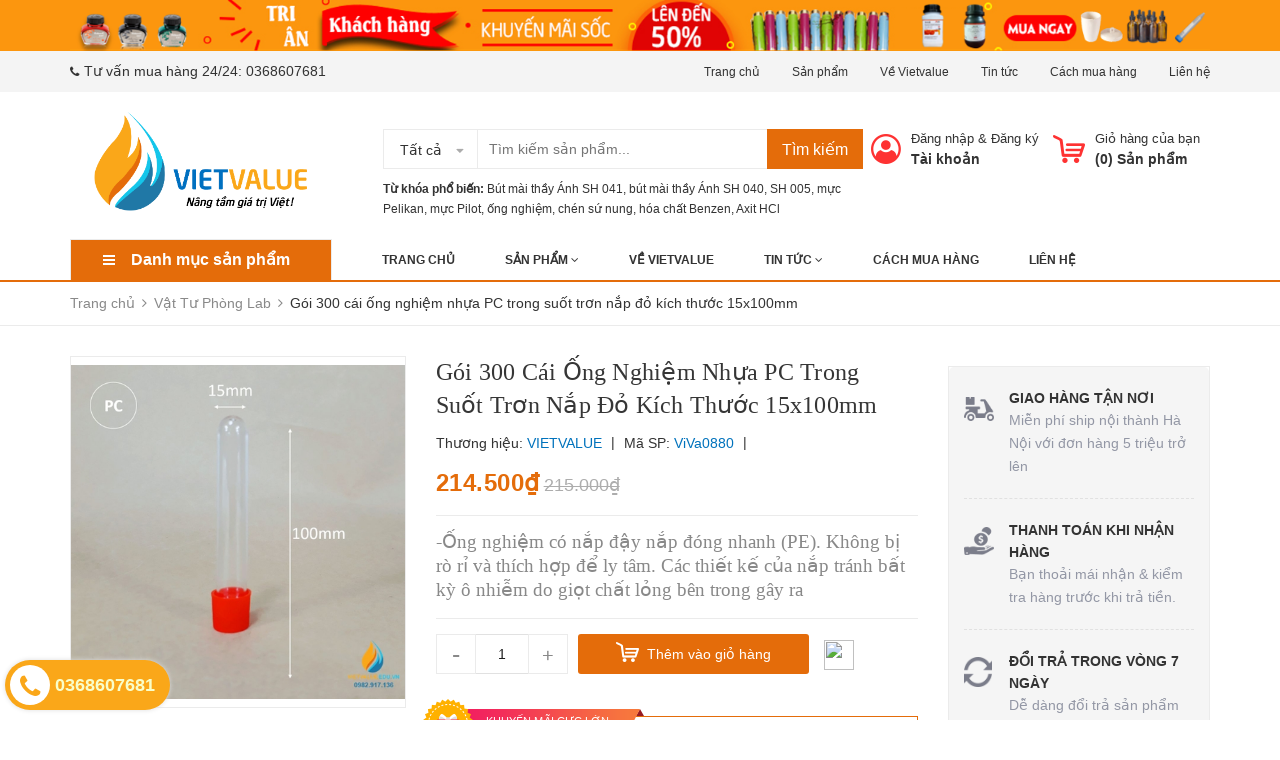

--- FILE ---
content_type: text/html; charset=utf-8
request_url: https://vietvalue.edu.vn/goi-300-cai-ong-nghiem-nhua-pc-trong-suot-tron-nap-do-kich-thuoc-15x100mm
body_size: 31452
content:
<!DOCTYPE html>
<html lang="vi">
	<head>
		<meta charset="UTF-8" />
		<meta name="viewport" content="width=device-width, initial-scale=1, maximum-scale=1">				
		<title>
			Gói 300 cái ống nghiệm nhựa PC trong suốt trơn nắp đỏ kích thước 15x100mm  VIETVALUE			
		</title>
		<!-- ================= Page description ================== -->
		
		<meta name="description" content="Gói 300 cái ống nghiệm lưu mẫu nhựa PE trắng trơn kích thước 15x100mm + Mô tả sản phẩm: -Ống nghiệm có nắp đậy nắp đóng nhanh (PE). Không bị rò rỉ và thích hợp để ly tâm. Các thiết kế của nắp tránh bất kỳ ô nhiễm do giọt chất lỏng bên trong gây ra -Thành phần: Sử dụng nhựa trung tính không phản ứng với các loại chứa ho">
		
		<!-- ================= Meta ================== -->
		<meta name="keywords" content="Gói 300 cái ống nghiệm nhựa PC trong suốt trơn nắp đỏ kích thước 15x100mm, Vật Tư Phòng Lab, Ống nghiệm, VIETVALUE, vietvalue.edu.vn"/>		
		<link rel="canonical" href="https://vietvalue.edu.vn/goi-300-cai-ong-nghiem-nhua-pc-trong-suot-tron-nap-do-kich-thuoc-15x100mm"/>
		<meta name='revisit-after' content='1 days' />
		<meta name="robots" content="noodp,index,follow" />
		<!-- ================= Favicon ================== -->
		
		<link rel="icon" href="//bizweb.dktcdn.net/100/274/817/themes/613558/assets/favicon.png?1593132683414" type="image/x-icon" />
		
		<!-- Facebook Open Graph meta tags -->
		

	<meta property="og:type" content="product">
	<meta property="og:title" content="Gói 300 cái ống nghiệm nhựa PC trong suốt trơn nắp đỏ kích thước 15x100mm">
	
		<meta property="og:image" content="http://bizweb.dktcdn.net/thumb/grande/100/274/817/products/6a7e0a22-df58-4d5f-8e89-fed0b3016e23.jpg?v=1720008936897">
		<meta property="og:image:secure_url" content="https://bizweb.dktcdn.net/thumb/grande/100/274/817/products/6a7e0a22-df58-4d5f-8e89-fed0b3016e23.jpg?v=1720008936897">
	
		<meta property="og:image" content="http://bizweb.dktcdn.net/thumb/grande/100/274/817/products/4dc1cab6-756c-4c71-b41b-3535eba96be8.jpg?v=1720008938377">
		<meta property="og:image:secure_url" content="https://bizweb.dktcdn.net/thumb/grande/100/274/817/products/4dc1cab6-756c-4c71-b41b-3535eba96be8.jpg?v=1720008938377">
	
		<meta property="og:image" content="http://bizweb.dktcdn.net/thumb/grande/100/274/817/products/0b7b7176-9698-4f7b-a5b0-8ef72df45188.jpg?v=1720008939683">
		<meta property="og:image:secure_url" content="https://bizweb.dktcdn.net/thumb/grande/100/274/817/products/0b7b7176-9698-4f7b-a5b0-8ef72df45188.jpg?v=1720008939683">
	
	<meta property="og:price:amount" content="214.500">
	<meta property="og:price:currency" content="VND">

<meta property="og:description" content="Gói 300 cái ống nghiệm lưu mẫu nhựa PE trắng trơn kích thước 15x100mm + Mô tả sản phẩm: -Ống nghiệm có nắp đậy nắp đóng nhanh (PE). Không bị rò rỉ và thích hợp để ly tâm. Các thiết kế của nắp tránh bất kỳ ô nhiễm do giọt chất lỏng bên trong gây ra -Thành phần: Sử dụng nhựa trung tính không phản ứng với các loại chứa ho">
<meta property="og:url" content="https://vietvalue.edu.vn/goi-300-cai-ong-nghiem-nhua-pc-trong-suot-tron-nap-do-kich-thuoc-15x100mm">
<meta property="og:site_name" content="VIETVALUE">



	

	<meta name="twitter:card" content="summary">
	
	

	
	<meta name="twitter:title" content="G&#243;i 300 c&#225;i ống nghiệm nhựa PC trong suốt trơn nắp đỏ k&#237;ch thước 15x100mm">
	<meta name="twitter:description" content="">
	<meta name="twitter:image" content="https://bizweb.dktcdn.net/thumb/medium/100/274/817/products/6a7e0a22-df58-4d5f-8e89-fed0b3016e23.jpg?v=1720008936897">
	<meta name="twitter:image:width" content="240">
	<meta name="twitter:image:height" content="240">
	

		<!-- Header JS -->
		<script src="//bizweb.dktcdn.net/100/274/817/themes/613558/assets/jquery-2.2.3.min.js?1593132683414" type="text/javascript"></script>

		<!-- Bizweb javascript customer -->
		
		<!-- ================= Google Fonts ================== -->
		


		<!-- Plugin CSS -->
		<link rel="stylesheet" href="https://maxcdn.bootstrapcdn.com/bootstrap/3.3.7/css/bootstrap.min.css">
		<link rel="stylesheet" href="//maxcdn.bootstrapcdn.com/font-awesome/4.5.0/css/font-awesome.min.css">
		<link href="//bizweb.dktcdn.net/100/274/817/themes/613558/assets/owl.carousel.min.css?1593132683414" rel="stylesheet" type="text/css" media="all" />
		<!-- Build Main CSS -->
		<link href="//bizweb.dktcdn.net/100/274/817/themes/613558/assets/base.scss.css?1593132683414" rel="stylesheet" type="text/css" media="all" />
		<link href="//bizweb.dktcdn.net/100/274/817/themes/613558/assets/style.scss.css?1593132683414" rel="stylesheet" type="text/css" media="all" />
		<link href="//bizweb.dktcdn.net/100/274/817/themes/613558/assets/update.scss.css?1593132683414" rel="stylesheet" type="text/css" media="all" />
		<link href="//bizweb.dktcdn.net/100/274/817/themes/613558/assets/module.scss.css?1593132683414" rel="stylesheet" type="text/css" media="all" />
		<link href="//bizweb.dktcdn.net/100/274/817/themes/613558/assets/responsive.scss.css?1593132683414" rel="stylesheet" type="text/css" media="all" />
		<link href="//bizweb.dktcdn.net/100/274/817/themes/613558/assets/fix.scss.css?1593132683414" rel="stylesheet" type="text/css" media="all" />
		<link href="//bizweb.dktcdn.net/100/274/817/themes/613558/assets/iwish.css?1593132683414" rel="stylesheet" type="text/css" media="all" />
		
	<script>
	  var iwish_template='product';
	  var iwish_cid=parseInt('0',10);	  
	</script>
	<script src="//bizweb.dktcdn.net/100/274/817/themes/613558/assets/iwishheader.js?1593132683414" type="text/javascript"></script>

		<!-- Bizweb conter for header -->
		<script>
	var Bizweb = Bizweb || {};
	Bizweb.store = 'butmaithayanh1.mysapo.net';
	Bizweb.id = 274817;
	Bizweb.theme = {"id":613558,"name":"Zomart","role":"main"};
	Bizweb.template = 'product';
	if(!Bizweb.fbEventId)  Bizweb.fbEventId = 'xxxxxxxx-xxxx-4xxx-yxxx-xxxxxxxxxxxx'.replace(/[xy]/g, function (c) {
	var r = Math.random() * 16 | 0, v = c == 'x' ? r : (r & 0x3 | 0x8);
				return v.toString(16);
			});		
</script>
<script>
	(function () {
		function asyncLoad() {
			var urls = ["//static.zotabox.com/2/0/20e7a42d93b0776d176158b73945442f/widgets.js?store=butmaithayanh1.mysapo.net","//static.zotabox.com/2/0/20e7a42d93b0776d176158b73945442f/widgets.js?store=butmaithayanh1.mysapo.net","//static.zotabox.com/2/0/20e7a42d93b0776d176158b73945442f/widgets.js?store=butmaithayanh1.mysapo.net","//productreviews.sapoapps.vn/assets/js/productreviews.min.js?store=butmaithayanh1.mysapo.net","//static.zotabox.com/2/0/20e7a42d93b0776d176158b73945442f/widgets.js?store=butmaithayanh1.mysapo.net","//static.zotabox.com/2/0/20e7a42d93b0776d176158b73945442f/widgets.js?store=butmaithayanh1.mysapo.net","//static.zotabox.com/2/0/20e7a42d93b0776d176158b73945442f/widgets.js?store=butmaithayanh1.mysapo.net","https://googleshopping.sapoapps.vn/conversion-tracker/global-tag/837.js?store=butmaithayanh1.mysapo.net","https://googleshopping.sapoapps.vn/conversion-tracker/event-tag/837.js?store=butmaithayanh1.mysapo.net","//static.zotabox.com/2/0/20e7a42d93b0776d176158b73945442f/widgets.js?store=butmaithayanh1.mysapo.net","https://google-shopping.sapoapps.vn/conversion-tracker/global-tag/3162.js?store=butmaithayanh1.mysapo.net","https://google-shopping.sapoapps.vn/conversion-tracker/event-tag/3162.js?store=butmaithayanh1.mysapo.net","https://google-shopping-v2.sapoapps.vn/api/conversion-tracker/global-tag/3156?store=butmaithayanh1.mysapo.net","https://google-shopping-v2.sapoapps.vn/api/conversion-tracker/event-tag/3156?store=butmaithayanh1.mysapo.net"];
			for (var i = 0; i < urls.length; i++) {
				var s = document.createElement('script');
				s.type = 'text/javascript';
				s.async = true;
				s.src = urls[i];
				var x = document.getElementsByTagName('script')[0];
				x.parentNode.insertBefore(s, x);
			}
		};
		window.attachEvent ? window.attachEvent('onload', asyncLoad) : window.addEventListener('load', asyncLoad, false);
	})();
</script>


<script>
	window.BizwebAnalytics = window.BizwebAnalytics || {};
	window.BizwebAnalytics.meta = window.BizwebAnalytics.meta || {};
	window.BizwebAnalytics.meta.currency = 'VND';
	window.BizwebAnalytics.tracking_url = '/s';

	var meta = {};
	
	meta.product = {"id": 18281484, "vendor": "VIETVALUE", "name": "Gói 300 cái ống nghiệm nhựa PC trong suốt trơn nắp đỏ kích thước 15x100mm",
	"type": "Ống nghiệm", "price": 214500 };
	
	
	for (var attr in meta) {
	window.BizwebAnalytics.meta[attr] = meta[attr];
	}
</script>

	
		<script src="/dist/js/stats.min.js?v=96f2ff2"></script>
	





<!--Facebook Pixel Code-->
<script>
	!function(f, b, e, v, n, t, s){
	if (f.fbq) return; n = f.fbq = function(){
	n.callMethod?
	n.callMethod.apply(n, arguments):n.queue.push(arguments)}; if (!f._fbq) f._fbq = n;
	n.push = n; n.loaded = !0; n.version = '2.0'; n.queue =[]; t = b.createElement(e); t.async = !0;
	t.src = v; s = b.getElementsByTagName(e)[0]; s.parentNode.insertBefore(t, s)}
	(window,
	document,'script','https://connect.facebook.net/en_US/fbevents.js');
	fbq('init', 'Bút mài thầy Ánh chính hãng', {} , {'agent': 'plsapo'}); // Insert your pixel ID here.
	fbq('track', 'PageView',{},{ eventID: Bizweb.fbEventId });
	
	fbq('track', 'ViewContent', {
	content_ids: [18281484],
	content_name: '"Gói 300 cái ống nghiệm nhựa PC trong suốt trơn nắp đỏ kích thước 15x100mm"',
	content_type: 'product_group',
	value: '214500',
	currency: window.BizwebAnalytics.meta.currency
	}, { eventID: Bizweb.fbEventId });
	
</script>
<noscript>
	<img height='1' width='1' style='display:none' src='https://www.facebook.com/tr?id=Bút mài thầy Ánh chính hãng&ev=PageView&noscript=1' />
</noscript>
<!--DO NOT MODIFY-->
<!--End Facebook Pixel Code-->



<script>
	var eventsListenerScript = document.createElement('script');
	eventsListenerScript.async = true;
	
	eventsListenerScript.src = "/dist/js/store_events_listener.min.js?v=1b795e9";
	
	document.getElementsByTagName('head')[0].appendChild(eventsListenerScript);
</script>






		<script>var ProductReviewsAppUtil=ProductReviewsAppUtil || {};</script>
	</head>
	<body>
		<div class="header">	
	<div class="header-bar">
		<div class="fix-height-img hidden-xs top-side">
			<div class="container">
				<div class="row">
					<div class="col-md-12">
						<a href="https://vietvalue.edu.vn/san-pham-khuyen-mai">
							<img src="//bizweb.dktcdn.net/100/274/817/themes/613558/assets/topbar.png?1593132683414" alt="VIETVALUE">
						</a>
					</div>
				</div>
			</div>
		</div>
		<div class="header-bar-inner">
			<div class="container">
				<div class="row">
					<div class="col-md-6 col-sm-6 col-xs-2 hidden-sm">
												
						<ul class="list-inline message hidden-sm hidden-xs">
							
							<li>
								<p><i class="fa mobile fa-phone"></i>Tư vấn mua hàng 24/24: <a href="callto:0368607681">0368607681</a></p>
							</li>
							
						</ul>

					</div>
					<div class="col-md-6 col-sm-6 d-list col-xs-10  a-right hidden-sm hidden-xs">
						
						
						<span><a href="/">Trang chủ</a></span>
						
						<span><a href="/collections/all">Sản phẩm</a></span>
						
						<span><a href="/gioi-thieu">Về Vietvalue</a></span>
						
						<span><a href="/tin-tuc">Tin tức</a></span>
						
						<span><a href="/huong-dan">Cách mua hàng</a></span>
						
						<span><a href="/lien-he">Liên hệ</a></span>
						
					</div>
					<div class="col-md-6 col-sm-12 d-list col-xs-12 a-right a-center hidden-md hidden-lg">
						
						<span><a href="/account/register">Đăng ký</a></span>
						<span><a href="/account/login">Đăng nhập</a></span>
						
					</div>
				</div>

			</div>    
		</div>
	</div>
	<header class="site-header ">
		<div class="container">

			<div class="site-header-inner">
				<div class="menu-bar hidden-md hidden-lg">
					<i class="fa fa-align-justify"></i>
				</div>
				<div class="header-left">
					<div class="logo">
						
						
						<a href="/" class="logo-wrapper ">					
							<img src="//bizweb.dktcdn.net/100/274/817/themes/613558/assets/logo.png?1593132683414" alt="logo ">					
						</a>
						
						
					</div>
				</div>
				<div class="header-left margin-left-50 hidden-xs hidden-sm">
					<div class="header_search">
	<form class="input-group search-bar" action="/search" method="get" role="search">
		<div class="collection-selector">
			<div class="search_text">Tất cả</div>
			<div id="search_info" class="list_search" style="display: none;">
				  
				<div class="search_item" data-coll-id="2194096">Cối chày mã não</div>
				  
				<div class="search_item" data-coll-id="2194071">Nhiệt kế, ẩm kế</div>
				  
				<div class="search_item" data-coll-id="2194008">Nhớt kế</div>
				  
				<div class="search_item" data-coll-id="2193991">Bơm tiêm xy lanh</div>
				  
				<div class="search_item" data-coll-id="2193956">Đầu Tip, Hộp Đựng Tip</div>
				  
				<div class="search_item" data-coll-id="2193900">Ca đong Inox</div>
				  
				<div class="search_item" data-coll-id="2193333">Vật Tư Phòng Lab</div>
				  
				<div class="search_item" data-coll-id="2193332">Cảm Biến Và Dữ Liệu</div>
				  
				<div class="search_item" data-coll-id="2193327">Môn Vật Lý</div>
				  
				<div class="search_item" data-coll-id="2193321">Dụng cụ hỗ trợ</div>
				  
				<div class="search_item" data-coll-id="2193320">Vật tư khoa học STEM</div>
				  
				<div class="search_item" data-coll-id="2193319">Bộ Kit khoa học</div>
				  
				<div class="search_item" data-coll-id="2193318">Cây</div>
				  
				<div class="search_item" data-coll-id="2193317">Mô hình phân tử</div>
				  
				<div class="search_item" data-coll-id="2193316">Vi trùng học</div>
				  
				<div class="search_item" data-coll-id="2193315">Kính lúp</div>
				  
				<div class="search_item" data-coll-id="2193314">Sinh học của con người</div>
				  
				<div class="search_item" data-coll-id="2193313">Sinh học của con người</div>
				  
				<div class="search_item" data-coll-id="2193312">Sức khỏe</div>
				  
				<div class="search_item" data-coll-id="2193307">Di truyền và kế thừa</div>
				  
				<div class="search_item" data-coll-id="2193306">Enzyme</div>
				  
				<div class="search_item" data-coll-id="2193305">Điện di</div>
				  
				<div class="search_item" data-coll-id="2193304">Mổ xẻ</div>
				  
				<div class="search_item" data-coll-id="2193303">Phân loại nghành</div>
				  
				<div class="search_item" data-coll-id="2193302">Tế bào</div>
				  
				<div class="search_item" data-coll-id="2193301">Công nghệ sinh học</div>
				  
				<div class="search_item" data-coll-id="2193300">Động vật</div>
				  
				<div class="search_item" data-coll-id="2193299">Môn Sinh Học</div>
				  
				<div class="search_item" data-coll-id="2193298">Bộ mô hình</div>
				  
				<div class="search_item" data-coll-id="2193296">Nguyên vật liệu</div>
				  
				<div class="search_item" data-coll-id="2193295">Thuốc thử phòng Lab</div>
				  
				<div class="search_item" data-coll-id="2193294">Thiết bị thí nghiệm</div>
				  
				<div class="search_item" data-coll-id="2193293">Hóa học xanh</div>
				  
				<div class="search_item" data-coll-id="2193292">Pháp y</div>
				  
				<div class="search_item" data-coll-id="2193291">Hóa học môi trường</div>
				  
				<div class="search_item" data-coll-id="2193290">Thực nghiệm</div>
				  
				<div class="search_item" data-coll-id="2193289">Âm thanh và sóng</div>
				  
				<div class="search_item" data-coll-id="2193288">Năng lượng tái tạo</div>
				  
				<div class="search_item" data-coll-id="2193287">Từ tính</div>
				  
				<div class="search_item" data-coll-id="2193286">Giá đỡ, kẹp giữ</div>
				  
				<div class="search_item" data-coll-id="2193285">Chuyển hóa năng lượng</div>
				  
				<div class="search_item" data-coll-id="2193284">Tĩnh điện</div>
				  
				<div class="search_item" data-coll-id="2193283">Điện lực</div>
				  
				<div class="search_item" data-coll-id="2193282">Mật độ</div>
				  
				<div class="search_item" data-coll-id="2193281">Vật lý nguyên tử</div>
				  
				<div class="search_item" data-coll-id="2193264">Kính Hiển Vi</div>
				  
				<div class="search_item" data-coll-id="1931636">Máy Chưng Nước Cất</div>
				  
				<div class="search_item" data-coll-id="1931576">Bút Đo PH</div>
				  
				<div class="search_item" data-coll-id="1929291">Bể Rửa Siêu Âm</div>
				  
				<div class="search_item" data-coll-id="1918168">Nhiệt học</div>
				
				<div class="liner_search"></div>
				<div class="search_item active" data-coll-id="0">Tất cả</div>
			</div>
		</div>
		<input type="search" name="query" value="" placeholder="Tìm kiếm sản phẩm... " class="input-group-field st-default-search-input search-text" autocomplete="off">
		<span class="input-group-btn">
			<button class="btn icon-fallback-text">
				Tìm kiếm
			</button>
		</span>
	</form>
	<div class="header-tag hidden-sm hidden-xs">
		<b>Từ khóa phổ biến:</b> 
		
		
		<a href="/search?q=B%C3%BAt%20m%C3%A0i%20th%E1%BA%A7y%20%C3%81nh%20SH%20041">Bút mài thầy Ánh SH 041</a>, 
		
		<a href="/search?q=%20b%C3%BAt%20m%C3%A0i%20th%E1%BA%A7y%20%C3%81nh%20SH%20040"> bút mài thầy Ánh SH 040</a>, 
		
		<a href="/search?q=%20SH%20005"> SH 005</a>, 
		
		<a href="/search?q=%20m%E1%BB%B1c%20Pelikan"> mực Pelikan</a>, 
		
		<a href="/search?q=%20m%E1%BB%B1c%20Pilot"> mực Pilot</a>, 
		
		<a href="/search?q=%20%E1%BB%91ng%20nghi%E1%BB%87m"> ống nghiệm</a>, 
		
		<a href="/search?q=%20ch%C3%A9n%20s%E1%BB%A9%20nung"> chén sứ nung</a>, 
		
		<a href="/search?q=%20h%C3%B3a%20ch%E1%BA%A5t%20Benzen"> hóa chất Benzen</a>, 
		
		<a href="/search?q=%20Axit%20HCl%20%20%20%20%20%20%20%20%20%20%20%20%20%20%20%20%20%20%20%20%20%20%20%20%20%20%20%20%20"> Axit HCl                             </a>
		
	</div>
</div> 
				</div>
				<div class="header-right">
					<div class="mini-cart text-xs-center">

						<div class="heading-cart header-acount text-xs-left margin-right-0">
							<a href="/cart" class="icon-cart">
								<img src="//bizweb.dktcdn.net/100/274/817/themes/613558/assets/cart-icon.png?1593132683414" alt="VIETVALUE" />
							</a>
							<div class="heading-cart text-xs-left">

								<p><a href="/cart">Giỏ hàng của bạn</a></p>
								<p><b>(<span class="cartCount">0</span>) Sản phẩm</b></p>

							</div>

						</div>
						<div>
							<div style="" class="top-cart-content arrow_box hidden-lg-down">
								<!-- <div class="block-subtitle">Sản phẩm đã cho vào giỏ hàng</div> -->
								<ul id="cart-sidebar" class="mini-products-list count_li">
									<li class="list-item">
										<ul></ul>
									</li>
									<li class="action">
										<ul>
											<li class="li-fix-1">
												<div class="top-subtotal">
													Tổng tiền thanh toán: 
													<span class="price"></span>
												</div>
											</li>
											<li class="li-fix-2" style="">
												<div class="actions">

													<a href="/cart" class="view-cart">
														<span>Giỏ hàng</span>
													</a>
													<a href="/checkout" class="btn-checkout">
														<span>Thanh toán</span>
													</a>
												</div>
											</li>
										</ul>
									</li>
								</ul>

								<script>
									var count = $("ul.count_li > li.item").length;									
								</script>
							</div>
						</div>
					</div>
					<div class="header-acount hidden-sm hidden-xs">
						<a href="/account" class="icon-cart">
							<img src="//bizweb.dktcdn.net/100/274/817/themes/613558/assets/user-icon.png?1593132683414" alt="VIETVALUE" />

						</a>
						<div class="heading-cart text-xs-left">
							
							
							<p><a href="/account/login" data-toggle="modal" data-target="#dangnhap">Đăng nhập</a> & <a href="/account/register" data-toggle="modal" data-target="#dangky">Đăng ký</a></p>


							
							<a href="/account">Tài khoản</a>
							
						</div>


					</div>
				</div>


			</div>
			<div class="header_search hidden-lg hidden-md">
				<form class="input-group search-bar" action="/search" method="get" role="search">					
					<input type="search" name="query" value="" placeholder="Tìm kiếm... " class="input-group-field st-default-search-input search-text" autocomplete="off">
					<span class="input-group-btn">
						<button class="btn icon-fallback-text">
							Tìm kiếm
						</button>
					</span>
				</form>
				<div class="header-tag hidden-sm hidden-xs">
					<b>Từ khóa phổ biến: </b> 
					
					
					 <a href="/search?q=B%C3%BAt%20m%C3%A0i%20th%E1%BA%A7y%20%C3%81nh%20SH%20041">Bút mài thầy Ánh SH 041</a>, 
					
					 <a href="/search?q=%20b%C3%BAt%20m%C3%A0i%20th%E1%BA%A7y%20%C3%81nh%20SH%20040"> bút mài thầy Ánh SH 040</a>, 
					
					 <a href="/search?q=%20SH%20005"> SH 005</a>, 
					
					 <a href="/search?q=%20m%E1%BB%B1c%20Pelikan"> mực Pelikan</a>, 
					
					 <a href="/search?q=%20m%E1%BB%B1c%20Pilot"> mực Pilot</a>, 
					
					 <a href="/search?q=%20%E1%BB%91ng%20nghi%E1%BB%87m"> ống nghiệm</a>, 
					
					 <a href="/search?q=%20ch%C3%A9n%20s%E1%BB%A9%20nung"> chén sứ nung</a>, 
					
					 <a href="/search?q=%20h%C3%B3a%20ch%E1%BA%A5t%20Benzen"> hóa chất Benzen</a>, 
					
					 <a href="/search?q=%20Axit%20HCl%20%20%20%20%20%20%20%20%20%20%20%20%20%20%20%20%20%20%20%20%20%20%20%20%20%20%20%20%20"> Axit HCl                             </a>
					
				</div>
			</div>
		</div>
		<div class="bot-header hidden-xs hidden-sm">
			<div class="container">
				<div class="bot-header-left f-left khodattenqua">
					<a href="javascript:;">Danh mục sản phẩm</a>
				</div>
				<div class="bot-header-center f-left">
					<ul class="bot-header-menu">
												
						
						<li class="nav-item "><a class="nav-link" href="/">Trang chủ</a></li>

						
												
						
						<li class="nav-item ">
							<a href="/collections/all" class="nav-link">Sản phẩm <i class="fa fa-angle-down" data-toggle="dropdown"></i></a>
							<ul class="dropdown-menu">
								
								
								<li class="dropdown-submenu nav-item-lv2">
									<a class="nav-link" href="/mon-vat-ly">Môn Vật Lý <i class="fa fa-angle-right"></i></a>

									<ul class="dropdown-menu">
																
										<li class="nav-item-lv3">
											<a class="nav-link" href="/vat-ly-nguyen-tu">Vật lý nguyên tử</a>
										</li>						
																
										<li class="nav-item-lv3">
											<a class="nav-link" href="/mat-do">Mật độ</a>
										</li>						
																
										<li class="nav-item-lv3">
											<a class="nav-link" href="/dien-luc">Điện lực</a>
										</li>						
																
										<li class="nav-item-lv3">
											<a class="nav-link" href="/dung-cu-dien-tu-hoc">Điện từ</a>
										</li>						
																
										<li class="nav-item-lv3">
											<a class="nav-link" href="/tinh-dien">Tĩnh điện</a>
										</li>						
																
										<li class="nav-item-lv3">
											<a class="nav-link" href="/chuyen-hoa-nang-luong">Chuyển hóa năng lượng</a>
										</li>						
																
										<li class="nav-item-lv3">
											<a class="nav-link" href="/dung-cu-nhiet-hoc">Nhiệt học</a>
										</li>						
																
										<li class="nav-item-lv3">
											<a class="nav-link" href="/dung-cu-quang-hoc">Ánh sáng & Quang học</a>
										</li>						
																
										<li class="nav-item-lv3">
											<a class="nav-link" href="/tu-tinh">Từ tính</a>
										</li>						
																
										<li class="nav-item-lv3">
											<a class="nav-link" href="/thiet-bi-dung-cu-do">Đo đạc</a>
										</li>						
																
										<li class="nav-item-lv3">
											<a class="nav-link" href="/nang-luong-tai-tao">Năng lượng tái tạo</a>
										</li>						
																
										<li class="nav-item-lv3">
											<a class="nav-link" href="/am-thanh-va-song">Âm thanh và sóng</a>
										</li>						
																
										<li class="nav-item-lv3">
											<a class="nav-link" href="/bo-mo-hinh">Bộ mô hình</a>
										</li>						
																
										<li class="nav-item-lv3">
											<a class="nav-link" href="/luc-chuyen-dong-dong-luc-hoc">Giá đỡ, kẹp giữ</a>
										</li>						
																
										<li class="nav-item-lv3">
											<a class="nav-link" href="/dung-cu-co-hoc">Cơ, động lực học</a>
										</li>						
										
									</ul>                      
								</li>
								
								
								
								<li class="dropdown-submenu nav-item-lv2">
									<a class="nav-link" href="/dung-cu-phong-thi-nghiem">Môn Hóa Học <i class="fa fa-angle-right"></i></a>

									<ul class="dropdown-menu">
																
										<li class="nav-item-lv3">
											<a class="nav-link" href="/hoa-chat-tinh-khiet">Hóa chất tinh khiết</a>
										</li>						
																
										<li class="nav-item-lv3">
											<a class="nav-link" href="/thuc-nghiem">Thực nghiệm</a>
										</li>						
																
										<li class="nav-item-lv3">
											<a class="nav-link" href="/hoa-hoc-moi-truong">Hóa học môi trường</a>
										</li>						
																
										<li class="nav-item-lv3">
											<a class="nav-link" href="/phap-y">Pháp y</a>
										</li>						
																
										<li class="nav-item-lv3">
											<a class="nav-link" href="/hoa-hoc-xanh">Hóa học xanh</a>
										</li>						
																
										<li class="nav-item-lv3">
											<a class="nav-link" href="/thuoc-thu-phong-lab">Thuốc thử phòng Lab</a>
										</li>						
																
										<li class="nav-item-lv3">
											<a class="nav-link" href="/nguyen-vat-lieu">Nguyên vật liệu</a>
										</li>						
																
										<li class="nav-item-lv3">
											<a class="nav-link" href="/thiet-bi-phong-lab">Thiết bị thí nghiệm</a>
										</li>						
																
										<li class="nav-item-lv3">
											<a class="nav-link" href="/kinh-hien-vi">Kính Hiển Vi</a>
										</li>						
										
									</ul>                      
								</li>
								
								
								
								<li class="dropdown-submenu nav-item-lv2">
									<a class="nav-link" href="/mon-sinh-hoc">Môn Sinh Học <i class="fa fa-angle-right"></i></a>

									<ul class="dropdown-menu">
																
										<li class="nav-item-lv3">
											<a class="nav-link" href="/dong-vat">Động vật</a>
										</li>						
																
										<li class="nav-item-lv3">
											<a class="nav-link" href="/cong-nghe-sinh-hoc">Công nghệ sinh học</a>
										</li>						
																
										<li class="nav-item-lv3">
											<a class="nav-link" href="/te-bao">Tế bào</a>
										</li>						
																
										<li class="nav-item-lv3">
											<a class="nav-link" href="/phan-loai-nghanh">Phân loại nghành</a>
										</li>						
																
										<li class="nav-item-lv3">
											<a class="nav-link" href="/mo-xe">Mổ xẻ</a>
										</li>						
																
										<li class="nav-item-lv3">
											<a class="nav-link" href="/dien-di">Điện di</a>
										</li>						
																
										<li class="nav-item-lv3">
											<a class="nav-link" href="/enzyme">Enzyme</a>
										</li>						
																
										<li class="nav-item-lv3">
											<a class="nav-link" href="/di-truyen-va-ke-thua">Di truyền và kế thừa</a>
										</li>						
																
										<li class="nav-item-lv3">
											<a class="nav-link" href="/suc-khoe">Sức khỏe</a>
										</li>						
																
										<li class="nav-item-lv3">
											<a class="nav-link" href="/sinh-hoc-cua-con-nguoi">Sinh học của con người</a>
										</li>						
																
										<li class="nav-item-lv3">
											<a class="nav-link" href="/sinh-hoc-cua-con-nguoi-1">Sinh học của con người</a>
										</li>						
																
										<li class="nav-item-lv3">
											<a class="nav-link" href="/kinh-lup">Kính lúp</a>
										</li>						
																
										<li class="nav-item-lv3">
											<a class="nav-link" href="/vi-trung-hoc">Vi trùng học</a>
										</li>						
																
										<li class="nav-item-lv3">
											<a class="nav-link" href="/mo-hinh-phan-tu">Mô hình phân tử</a>
										</li>						
																
										<li class="nav-item-lv3">
											<a class="nav-link" href="/cay">Cây</a>
										</li>						
										
									</ul>                      
								</li>
								
								
								
								<li class="nav-item-lv2">
									<a class="nav-link" href="/">Môn Kỹ Thuật</a>
								</li>
								
								
								
								<li class="dropdown-submenu nav-item-lv2">
									<a class="nav-link" href="/dung-cu-do-choi-vat-ly">Đồ Khoa Học STEM <i class="fa fa-angle-right"></i></a>

									<ul class="dropdown-menu">
																
										<li class="nav-item-lv3">
											<a class="nav-link" href="/bo-kit-khoa-hoc">Bộ Kit khoa học</a>
										</li>						
																
										<li class="nav-item-lv3">
											<a class="nav-link" href="/vat-tu-khoa-hoc-stem">Vật tư khoa học STEM</a>
										</li>						
																
										<li class="nav-item-lv3">
											<a class="nav-link" href="/dung-cu-ho-tro">Dụng cụ hỗ trợ</a>
										</li>						
																
										<li class="nav-item-lv3">
											<a class="nav-link" href="/san-pham-dich-vu-khac">Đồ chơi cho bé</a>
										</li>						
										
									</ul>                      
								</li>
								
								
								
								<li class="dropdown-submenu nav-item-lv2">
									<a class="nav-link" href="/but-vo-hoc-sinh">Thiết Bị Phòng Lab <i class="fa fa-angle-right"></i></a>

									<ul class="dropdown-menu">
																
										<li class="nav-item-lv3">
											<a class="nav-link" href="/den-con-den-bunsen">Đèn Cồn, Đèn Bunsen</a>
										</li>						
																
										<li class="nav-item-lv3">
											<a class="nav-link" href="/binh-hut-am-bao-quan">Bình Hút Ẩm Bảo Quản</a>
										</li>						
																
										<li class="nav-item-lv3">
											<a class="nav-link" href="/may-chung-nuoc-cat">Máy Chưng Nước Cất</a>
										</li>						
																
										<li class="nav-item-lv3">
											<a class="nav-link" href="/but-do-ph">Bút Đo PH</a>
										</li>						
																
										<li class="nav-item-lv3">
											<a class="nav-link" href="/be-rua-sieu-am">Bể Rửa Siêu Âm</a>
										</li>						
																
										<li class="nav-item-lv3">
											<a class="nav-link" href="/can-dien-tu">Cân điện tử</a>
										</li>						
																
										<li class="nav-item-lv3">
											<a class="nav-link" href="/sang-ray-tieu-chuan">Sàng Rây Tiêu Chuẩn</a>
										</li>						
																
										<li class="nav-item-lv3">
											<a class="nav-link" href="/pipette-transfer-pipets-ong-hut-nho-giot">Pipette, Ống hút nhỏ giọt</a>
										</li>						
																
										<li class="nav-item-lv3">
											<a class="nav-link" href="/ban-nang-thi-nghiem">Bàn nâng thí nghiệm</a>
										</li>						
																
										<li class="nav-item-lv3">
											<a class="nav-link" href="/may-moc-thiet-bi">Máy móc thiết bị</a>
										</li>						
																
										<li class="nav-item-lv3">
											<a class="nav-link" href="/bep-dun-binh-cau">Bếp đun bình cầu</a>
										</li>						
																
										<li class="nav-item-lv3">
											<a class="nav-link" href="/may-ly-tam">Máy ly tâm</a>
										</li>						
																
										<li class="nav-item-lv3">
											<a class="nav-link" href="/may-khuay-tu">Máy khuấy từ</a>
										</li>						
																
										<li class="nav-item-lv3">
											<a class="nav-link" href="/gia-ong-nghiem-ong-ly-tam">Giá ống nghiệm, ly tâm</a>
										</li>						
																
										<li class="nav-item-lv3">
											<a class="nav-link" href="/noi-dun-nuoc-soi">Bể ổn nhiệt</a>
										</li>						
																
										<li class="nav-item-lv3">
											<a class="nav-link" href="/lo-hoi-tiet-trung">Nồi hơi tiệt trùng</a>
										</li>						
																
										<li class="nav-item-lv3">
											<a class="nav-link" href="/binh-tia-binh-ti-trong">Tỷ trọng kế</a>
										</li>						
																
										<li class="nav-item-lv3">
											<a class="nav-link" href="/micro-pipet-phong-thi-nghiem">Micropipet Lab</a>
										</li>						
																
										<li class="nav-item-lv3">
											<a class="nav-link" href="/bom-tiem-xy-lanh">Bơm tiêm xy lanh</a>
										</li>						
																
										<li class="nav-item-lv3">
											<a class="nav-link" href="/nhot-ke">Nhớt kế</a>
										</li>						
																
										<li class="nav-item-lv3">
											<a class="nav-link" href="/nhiet-ke-am-ke">Nhiệt kế, ẩm kế</a>
										</li>						
																
										<li class="nav-item-lv3">
											<a class="nav-link" href="/coi-chay-ma-nao">Cối chày mã não</a>
										</li>						
										
									</ul>                      
								</li>
								
								
								
								<li class="dropdown-submenu nav-item-lv2">
									<a class="nav-link" href="/vat-tu-phong-lab">Vật Tư Phòng Lab <i class="fa fa-angle-right"></i></a>

									<ul class="dropdown-menu">
																
										<li class="nav-item-lv3">
											<a class="nav-link" href="/giay-loc-dinh-tinh">Giấy lọc định tính</a>
										</li>						
																
										<li class="nav-item-lv3">
											<a class="nav-link" href="/coc-nhua-ptfe">Cốc nhựa PTFE</a>
										</li>						
																
										<li class="nav-item-lv3">
											<a class="nav-link" href="/ong-dong-binh-dinh-muc">Ống đong, bình định mức</a>
										</li>						
																
										<li class="nav-item-lv3">
											<a class="nav-link" href="/dia-peptri-gieng-nuoi-cay">Đĩa peptri, giếng nuôi cấy</a>
										</li>						
																
										<li class="nav-item-lv3">
											<a class="nav-link" href="/ong-ly-tam-cryo-tube">Ống ly tâm, cryo tube</a>
										</li>						
																
										<li class="nav-item-lv3">
											<a class="nav-link" href="/ong-silicon-nut-cao-su">Ống Silicon, Nút cao su</a>
										</li>						
																
										<li class="nav-item-lv3">
											<a class="nav-link" href="/vat-tu-gom-su">Vật tư gốm sứ</a>
										</li>						
																
										<li class="nav-item-lv3">
											<a class="nav-link" href="/pheu-rot-hoa-chat">Phễu rót hóa chất</a>
										</li>						
																
										<li class="nav-item-lv3">
											<a class="nav-link" href="/ca-tu-khuay-hoa-chat">Cá từ khuấy hóa chất</a>
										</li>						
																
										<li class="nav-item-lv3">
											<a class="nav-link" href="/binh-tam-giac-luu-mau">Bình tam giác lưu mẫu</a>
										</li>						
																
										<li class="nav-item-lv3">
											<a class="nav-link" href="/coc-dot-thap-thanh">Cốc đốt thấp thành</a>
										</li>						
																
										<li class="nav-item-lv3">
											<a class="nav-link" href="/binh-cau-thuy-tinh">Bình cầu thủy tinh</a>
										</li>						
																
										<li class="nav-item-lv3">
											<a class="nav-link" href="/ong-nghiem-phong-thi-nghiem">Ống nghiệm</a>
										</li>						
																
										<li class="nav-item-lv3">
											<a class="nav-link" href="/binh-tia-binh-rua-binh-tra-dau">Bình tia, Bình tra dầu</a>
										</li>						
																
										<li class="nav-item-lv3">
											<a class="nav-link" href="/thiet-bi-vat-tu-khac">Thiết bị vật tư khác</a>
										</li>						
																
										<li class="nav-item-lv3">
											<a class="nav-link" href="/dung-cu-thuy-tinh">Dụng cụ thủy tinh</a>
										</li>						
																
										<li class="nav-item-lv3">
											<a class="nav-link" href="/vat-tu-phong-sach">Vật Tư Phòng Sạch</a>
										</li>						
																
										<li class="nav-item-lv3">
											<a class="nav-link" href="/chai-dung-hoa-chat-chai-dung-mau">Chai đựng mẫu chất</a>
										</li>						
																
										<li class="nav-item-lv3">
											<a class="nav-link" href="/ca-coc-nhua-thuy-tinh">Ca, cốc nhựa đong mẫu</a>
										</li>						
																
										<li class="nav-item-lv3">
											<a class="nav-link" href="/ca-dong-inox-1">Ca đong Inox</a>
										</li>						
																
										<li class="nav-item-lv3">
											<a class="nav-link" href="/dau-tip-hop-dung-tip">Đầu Tip, Hộp Đựng Tip</a>
										</li>						
																
										<li class="nav-item-lv3">
											<a class="nav-link" href="/thia-muong-dua-khuay">Thìa, Đũa Khuấy, Nhíp</a>
										</li>						
										
									</ul>                      
								</li>
								
								
								
								<li class="nav-item-lv2">
									<a class="nav-link" href="/kinh-hien-vi">Kính Hiển Vi</a>
								</li>
								
								
								
								<li class="nav-item-lv2">
									<a class="nav-link" href="/cam-bien-va-du-lieu">Cảm Biến Và Dữ Liệu</a>
								</li>
								
								
								
								<li class="dropdown-submenu nav-item-lv2">
									<a class="nav-link" href="/but-vo-hoc-sinh-1">Bút vở học sinh <i class="fa fa-angle-right"></i></a>

									<ul class="dropdown-menu">
																
										<li class="nav-item-lv3">
											<a class="nav-link" href="/but-mai-thay-anh">Bút mài thầy Ánh</a>
										</li>						
																
										<li class="nav-item-lv3">
											<a class="nav-link" href="/but-hoc-sinh">Bút học sinh</a>
										</li>						
																
										<li class="nav-item-lv3">
											<a class="nav-link" href="/but-plus">Bút plus - Callygraphy</a>
										</li>						
																
										<li class="nav-item-lv3">
											<a class="nav-link" href="/but-mai-cong-nghe-moi-em-tron">Bút mài êm trơn</a>
										</li>						
																
										<li class="nav-item-lv3">
											<a class="nav-link" href="/but-net-deu">Bút nét đều</a>
										</li>						
																
										<li class="nav-item-lv3">
											<a class="nav-link" href="/but-mai-thu-cong">Bút mài thủ công</a>
										</li>						
																
										<li class="nav-item-lv3">
											<a class="nav-link" href="/but-ky">Bút Ký</a>
										</li>						
																
										<li class="nav-item-lv3">
											<a class="nav-link" href="/ngoi-but">Ngòi bút</a>
										</li>						
																
										<li class="nav-item-lv3">
											<a class="nav-link" href="/muc">Mực</a>
										</li>						
																
										<li class="nav-item-lv3">
											<a class="nav-link" href="/muc-hero">Mực Hero</a>
										</li>						
																
										<li class="nav-item-lv3">
											<a class="nav-link" href="/muc-ong">Mực ống</a>
										</li>						
																
										<li class="nav-item-lv3">
											<a class="nav-link" href="/but-giao-vien">Bút giáo viên</a>
										</li>						
																
										<li class="nav-item-lv3">
											<a class="nav-link" href="/muc-iroshizuku-nhat">Mực iroshizuku nhật</a>
										</li>						
																
										<li class="nav-item-lv3">
											<a class="nav-link" href="/muc-thu-phap">Mực thư pháp</a>
										</li>						
																
										<li class="nav-item-lv3">
											<a class="nav-link" href="/muc-pilot-nhat">Mực pilot nhật</a>
										</li>						
																
										<li class="nav-item-lv3">
											<a class="nav-link" href="/muc-pelikan-duc">Mực Pelikan 4001</a>
										</li>						
																
										<li class="nav-item-lv3">
											<a class="nav-link" href="/muc-playboy">Mực playboy</a>
										</li>						
																
										<li class="nav-item-lv3">
											<a class="nav-link" href="/muc-oaso">Mực oaso</a>
										</li>						
																
										<li class="nav-item-lv3">
											<a class="nav-link" href="/muc-star-ink">Mực Star ink</a>
										</li>						
																
										<li class="nav-item-lv3">
											<a class="nav-link" href="/muc-feather-pen">Mực feather pen</a>
										</li>						
																
										<li class="nav-item-lv3">
											<a class="nav-link" href="/muc-carpink">Mực carpink</a>
										</li>						
																
										<li class="nav-item-lv3">
											<a class="nav-link" href="/muc-sailor-fentle-nhat">Mực sailor fentle nhật</a>
										</li>						
																
										<li class="nav-item-lv3">
											<a class="nav-link" href="/vo-luyen-chu">Vở, sách luyện chữ</a>
										</li>						
																
										<li class="nav-item-lv3">
											<a class="nav-link" href="/hop-but">Hộp bút</a>
										</li>						
																
										<li class="nav-item-lv3">
											<a class="nav-link" href="/quan-but">Quản bút</a>
										</li>						
																
										<li class="nav-item-lv3">
											<a class="nav-link" href="/but-chi-1">Bút chì</a>
										</li>						
																
										<li class="nav-item-lv3">
											<a class="nav-link" href="/san-pham-khac">Văn phòng phẩm khác</a>
										</li>						
										
									</ul>                      
								</li>
								
								

							</ul>

						</li>

						
												
						
						<li class="nav-item "><a class="nav-link" href="/gioi-thieu">Về Vietvalue</a></li>

						
												
						
						<li class="nav-item ">
							<a href="/tin-tuc" class="nav-link">Tin tức <i class="fa fa-angle-down" data-toggle="dropdown"></i></a>
							<ul class="dropdown-menu">
								
								
								<li class="nav-item-lv2">
									<a class="nav-link" href="/tin-tuc-but-may-luyen-chu">Tin tức bút máy luyện chữ</a>
								</li>
								
								
								
								<li class="nav-item-lv2">
									<a class="nav-link" href="/tin-tuc-dung-cu-thi-nghiem">Tin tức dụng cụ thí nghiệm</a>
								</li>
								
								

							</ul>

						</li>

						
												
						
						<li class="nav-item "><a class="nav-link" href="/huong-dan">Cách mua hàng</a></li>

						
												
						
						<li class="nav-item "><a class="nav-link" href="/lien-he">Liên hệ</a></li>

						
						

					</ul>
				</div>

			</div>

		</div>

	</header>

</div>

<div class="catogory-other-page khodattenqua">
	<div class="section section-category">
		<div class="cate-overlay"></div>
		<div class="container">
			<div class="row row-noGutter">
				<div class="col-lg-3 col-262">
					<div class="cate-sidebar">
						<nav>
	<div class="hidden-md  hidden-lg">
		<h2 class="mobile-title">
			Danh mục sản phẩm
		</h2>
	</div>		
	<ul id="nav" class="site-nav vertical-nav">
		
		
		

		
		
		
		
		
		<li class="z lev-1 nav-item  clearfix has-mega mega-menu">
	<div class="icon">
		<img src="//bizweb.dktcdn.net/100/274/817/themes/613558/assets/cate1_icon.png?1593132683414" alt="Môn Vật Lý">
		<img src="//bizweb.dktcdn.net/100/274/817/themes/613558/assets/cate1_w_icon.png?1593132683414" alt=" Môn Vật Lý">
	</div>
	<a href="/mon-vat-ly">
		<span> Môn Vật Lý 
		<i class="label "></i>
		</span>
		<p></p>
		
		 <i class="fa fa-angle-right"></i>
		
		
	</a>  
	
	<ul class="dropdown-menu mega-menu-content clearfix ">
		
		<li class="col-sm-12">
			<ul>
				
				
				<li class="col-sm-3">
					<ul class="mega-item">
						<li class="h3">
							<a href="/vat-ly-nguyen-tu">
								<span> Vật lý nguyên tử</span>
							</a>
						</li>						
					</ul>
				</li>
				

				
				
				<li class="col-sm-3">
					<ul class="mega-item">
						<li class="h3">
							<a href="/mat-do">
								<span> Mật độ</span>
							</a>
						</li>						
					</ul>
				</li>
				

				
				
				<li class="col-sm-3">
					<ul class="mega-item">
						<li class="h3">
							<a href="/dien-luc">
								<span> Điện lực</span>
							</a>
						</li>						
					</ul>
				</li>
				

				
				
				<li class="col-sm-3">
					<ul class="mega-item">
						<li class="h3">
							<a href="/dung-cu-dien-tu-hoc">
								<span> Điện từ</span>
							</a>
						</li>						
					</ul>
				</li>
				

				
				
				<li class="col-sm-3">
					<ul class="mega-item">
						<li class="h3">
							<a href="/tinh-dien">
								<span> Tĩnh điện</span>
							</a>
						</li>						
					</ul>
				</li>
				

				
				
				<li class="col-sm-3">
					<ul class="mega-item">
						<li class="h3">
							<a href="/chuyen-hoa-nang-luong">
								<span> Chuyển hóa năng lượng</span>
							</a>
						</li>						
					</ul>
				</li>
				

				
				
				<li class="col-sm-3">
					<ul class="mega-item">
						<li class="h3">
							<a href="/dung-cu-nhiet-hoc">
								<span> Nhiệt học</span>
							</a>
						</li>						
					</ul>
				</li>
				

				
				
				<li class="col-sm-3">
					<ul class="mega-item">
						<li class="h3">
							<a href="/dung-cu-quang-hoc">
								<span> Ánh sáng & Quang học</span>
							</a>
						</li>						
					</ul>
				</li>
				

				
				
				<li class="col-sm-3">
					<ul class="mega-item">
						<li class="h3">
							<a href="/tu-tinh">
								<span> Từ tính</span>
							</a>
						</li>						
					</ul>
				</li>
				

				
				
				<li class="col-sm-3">
					<ul class="mega-item">
						<li class="h3">
							<a href="/thiet-bi-dung-cu-do">
								<span> Đo đạc</span>
							</a>
						</li>						
					</ul>
				</li>
				

				
				
				<li class="col-sm-3">
					<ul class="mega-item">
						<li class="h3">
							<a href="/nang-luong-tai-tao">
								<span> Năng lượng tái tạo</span>
							</a>
						</li>						
					</ul>
				</li>
				

				
				
				<li class="col-sm-3">
					<ul class="mega-item">
						<li class="h3">
							<a href="/am-thanh-va-song">
								<span> Âm thanh và sóng</span>
							</a>
						</li>						
					</ul>
				</li>
				

				
				
				<li class="col-sm-3">
					<ul class="mega-item">
						<li class="h3">
							<a href="/bo-mo-hinh">
								<span> Bộ mô hình</span>
							</a>
						</li>						
					</ul>
				</li>
				

				
				
				<li class="col-sm-3">
					<ul class="mega-item">
						<li class="h3">
							<a href="/luc-chuyen-dong-dong-luc-hoc">
								<span> Giá đỡ, kẹp giữ</span>
							</a>
						</li>						
					</ul>
				</li>
				

				
				
				<li class="col-sm-3">
					<ul class="mega-item">
						<li class="h3">
							<a href="/dung-cu-co-hoc">
								<span> Cơ, động lực học</span>
							</a>
						</li>						
					</ul>
				</li>
				

				

			</ul>
		</li>
		
		




	</ul>
	
</li>
		
		

		
		
		
		
		
		<li class="z lev-1 nav-item  clearfix has-mega mega-menu">
	<div class="icon">
		<img src="//bizweb.dktcdn.net/100/274/817/themes/613558/assets/cate2_icon.png?1593132683414" alt="Môn Hóa Học">
		<img src="//bizweb.dktcdn.net/100/274/817/themes/613558/assets/cate2_w_icon.png?1593132683414" alt=" Môn Hóa Học">
	</div>
	<a href="/dung-cu-phong-thi-nghiem">
		<span> Môn Hóa Học 
		<i class="label "></i>
		</span>
		<p></p>
		
		 <i class="fa fa-angle-right"></i>
		
		
	</a>  
	
	<ul class="dropdown-menu mega-menu-content clearfix ">
		
		<li class="col-sm-12">
			<ul>
				
				
				<li class="col-sm-3">
					<ul class="mega-item">
						<li class="h3">
							<a href="/hoa-chat-tinh-khiet">
								<span> Hóa chất tinh khiết</span>
							</a>
						</li>						
					</ul>
				</li>
				

				
				
				<li class="col-sm-3">
					<ul class="mega-item">
						<li class="h3">
							<a href="/thuc-nghiem">
								<span> Thực nghiệm</span>
							</a>
						</li>						
					</ul>
				</li>
				

				
				
				<li class="col-sm-3">
					<ul class="mega-item">
						<li class="h3">
							<a href="/hoa-hoc-moi-truong">
								<span> Hóa học môi trường</span>
							</a>
						</li>						
					</ul>
				</li>
				

				
				
				<li class="col-sm-3">
					<ul class="mega-item">
						<li class="h3">
							<a href="/phap-y">
								<span> Pháp y</span>
							</a>
						</li>						
					</ul>
				</li>
				

				
				
				<li class="col-sm-3">
					<ul class="mega-item">
						<li class="h3">
							<a href="/hoa-hoc-xanh">
								<span> Hóa học xanh</span>
							</a>
						</li>						
					</ul>
				</li>
				

				
				
				<li class="col-sm-3">
					<ul class="mega-item">
						<li class="h3">
							<a href="/thuoc-thu-phong-lab">
								<span> Thuốc thử phòng Lab</span>
							</a>
						</li>						
					</ul>
				</li>
				

				
				
				<li class="col-sm-3">
					<ul class="mega-item">
						<li class="h3">
							<a href="/nguyen-vat-lieu">
								<span> Nguyên vật liệu</span>
							</a>
						</li>						
					</ul>
				</li>
				

				
				
				<li class="col-sm-3">
					<ul class="mega-item">
						<li class="h3">
							<a href="/thiet-bi-phong-lab">
								<span> Thiết bị thí nghiệm</span>
							</a>
						</li>						
					</ul>
				</li>
				

				
				
				<li class="col-sm-3">
					<ul class="mega-item">
						<li class="h3">
							<a href="/kinh-hien-vi">
								<span> Kính Hiển Vi</span>
							</a>
						</li>						
					</ul>
				</li>
				

				

			</ul>
		</li>
		
		




	</ul>
	
</li>
		
		

		
		
		
		
		
		<li class="z lev-1 nav-item  clearfix has-mega mega-menu">
	<div class="icon">
		<img src="//bizweb.dktcdn.net/100/274/817/themes/613558/assets/cate3_icon.png?1593132683414" alt="Môn Sinh Học">
		<img src="//bizweb.dktcdn.net/100/274/817/themes/613558/assets/cate3_w_icon.png?1593132683414" alt=" Môn Sinh Học">
	</div>
	<a href="/mon-sinh-hoc">
		<span> Môn Sinh Học 
		<i class="label "></i>
		</span>
		<p></p>
		
		 <i class="fa fa-angle-right"></i>
		
		
	</a>  
	
	<ul class="dropdown-menu mega-menu-content clearfix ">
		
		<li class="col-sm-12">
			<ul>
				
				
				<li class="col-sm-3">
					<ul class="mega-item">
						<li class="h3">
							<a href="/dong-vat">
								<span> Động vật</span>
							</a>
						</li>						
					</ul>
				</li>
				

				
				
				<li class="col-sm-3">
					<ul class="mega-item">
						<li class="h3">
							<a href="/cong-nghe-sinh-hoc">
								<span> Công nghệ sinh học</span>
							</a>
						</li>						
					</ul>
				</li>
				

				
				
				<li class="col-sm-3">
					<ul class="mega-item">
						<li class="h3">
							<a href="/te-bao">
								<span> Tế bào</span>
							</a>
						</li>						
					</ul>
				</li>
				

				
				
				<li class="col-sm-3">
					<ul class="mega-item">
						<li class="h3">
							<a href="/phan-loai-nghanh">
								<span> Phân loại nghành</span>
							</a>
						</li>						
					</ul>
				</li>
				

				
				
				<li class="col-sm-3">
					<ul class="mega-item">
						<li class="h3">
							<a href="/mo-xe">
								<span> Mổ xẻ</span>
							</a>
						</li>						
					</ul>
				</li>
				

				
				
				<li class="col-sm-3">
					<ul class="mega-item">
						<li class="h3">
							<a href="/dien-di">
								<span> Điện di</span>
							</a>
						</li>						
					</ul>
				</li>
				

				
				
				<li class="col-sm-3">
					<ul class="mega-item">
						<li class="h3">
							<a href="/enzyme">
								<span> Enzyme</span>
							</a>
						</li>						
					</ul>
				</li>
				

				
				
				<li class="col-sm-3">
					<ul class="mega-item">
						<li class="h3">
							<a href="/di-truyen-va-ke-thua">
								<span> Di truyền và kế thừa</span>
							</a>
						</li>						
					</ul>
				</li>
				

				
				
				<li class="col-sm-3">
					<ul class="mega-item">
						<li class="h3">
							<a href="/suc-khoe">
								<span> Sức khỏe</span>
							</a>
						</li>						
					</ul>
				</li>
				

				
				
				<li class="col-sm-3">
					<ul class="mega-item">
						<li class="h3">
							<a href="/sinh-hoc-cua-con-nguoi">
								<span> Sinh học của con người</span>
							</a>
						</li>						
					</ul>
				</li>
				

				
				
				<li class="col-sm-3">
					<ul class="mega-item">
						<li class="h3">
							<a href="/sinh-hoc-cua-con-nguoi-1">
								<span> Sinh học của con người</span>
							</a>
						</li>						
					</ul>
				</li>
				

				
				
				<li class="col-sm-3">
					<ul class="mega-item">
						<li class="h3">
							<a href="/kinh-lup">
								<span> Kính lúp</span>
							</a>
						</li>						
					</ul>
				</li>
				

				
				
				<li class="col-sm-3">
					<ul class="mega-item">
						<li class="h3">
							<a href="/vi-trung-hoc">
								<span> Vi trùng học</span>
							</a>
						</li>						
					</ul>
				</li>
				

				
				
				<li class="col-sm-3">
					<ul class="mega-item">
						<li class="h3">
							<a href="/mo-hinh-phan-tu">
								<span> Mô hình phân tử</span>
							</a>
						</li>						
					</ul>
				</li>
				

				
				
				<li class="col-sm-3">
					<ul class="mega-item">
						<li class="h3">
							<a href="/cay">
								<span> Cây</span>
							</a>
						</li>						
					</ul>
				</li>
				

				

			</ul>
		</li>
		
		




	</ul>
	
</li>
		
		

		
		
		
		
		
		<li class="z lev-1 nav-item  clearfix ">
	<div class="icon">
		<img src="//bizweb.dktcdn.net/100/274/817/themes/613558/assets/cate4_icon.png?1593132683414" alt="Môn Kỹ Thuật">
		<img src="//bizweb.dktcdn.net/100/274/817/themes/613558/assets/cate4_w_icon.png?1593132683414" alt=" Môn Kỹ Thuật">
	</div>
	<a href="/">
		<span> Môn Kỹ Thuật 
		<i class="label "></i>
		</span>
		<p></p>
		
		
	</a>  
	
</li>
		
		

		
		
		
		
		
		<li class="z lev-1 nav-item  clearfix has-mega mega-menu">
	<div class="icon">
		<img src="//bizweb.dktcdn.net/100/274/817/themes/613558/assets/cate5_icon.png?1593132683414" alt="Đồ Khoa Học STEM">
		<img src="//bizweb.dktcdn.net/100/274/817/themes/613558/assets/cate5_w_icon.png?1593132683414" alt=" Đồ Khoa Học STEM">
	</div>
	<a href="/dung-cu-do-choi-vat-ly">
		<span> Đồ Khoa Học STEM 
		<i class="label "></i>
		</span>
		<p></p>
		
		 <i class="fa fa-angle-right"></i>
		
		
	</a>  
	
	<ul class="dropdown-menu mega-menu-content clearfix ">
		
		<li class="col-sm-12">
			<ul>
				
				
				<li class="col-sm-3">
					<ul class="mega-item">
						<li class="h3">
							<a href="/bo-kit-khoa-hoc">
								<span> Bộ Kit khoa học</span>
							</a>
						</li>						
					</ul>
				</li>
				

				
				
				<li class="col-sm-3">
					<ul class="mega-item">
						<li class="h3">
							<a href="/vat-tu-khoa-hoc-stem">
								<span> Vật tư khoa học STEM</span>
							</a>
						</li>						
					</ul>
				</li>
				

				
				
				<li class="col-sm-3">
					<ul class="mega-item">
						<li class="h3">
							<a href="/dung-cu-ho-tro">
								<span> Dụng cụ hỗ trợ</span>
							</a>
						</li>						
					</ul>
				</li>
				

				
				
				<li class="col-sm-3">
					<ul class="mega-item">
						<li class="h3">
							<a href="/san-pham-dich-vu-khac">
								<span> Đồ chơi cho bé</span>
							</a>
						</li>						
					</ul>
				</li>
				

				

			</ul>
		</li>
		
		




	</ul>
	
</li>
		
		

		
		
		
		
		
		<li class="z lev-1 nav-item  clearfix has-mega mega-menu">
	<div class="icon">
		<img src="//bizweb.dktcdn.net/100/274/817/themes/613558/assets/cate6_icon.png?1593132683414" alt="Thiết Bị Phòng Lab">
		<img src="//bizweb.dktcdn.net/100/274/817/themes/613558/assets/cate6_w_icon.png?1593132683414" alt=" Thiết Bị Phòng Lab">
	</div>
	<a href="/but-vo-hoc-sinh">
		<span> Thiết Bị Phòng Lab 
		<i class="label "></i>
		</span>
		<p></p>
		
		 <i class="fa fa-angle-right"></i>
		
		
	</a>  
	
	<ul class="dropdown-menu mega-menu-content clearfix ">
		
		<li class="col-sm-12">
			<ul>
				
				
				<li class="col-sm-3">
					<ul class="mega-item">
						<li class="h3">
							<a href="/den-con-den-bunsen">
								<span> Đèn Cồn, Đèn Bunsen</span>
							</a>
						</li>						
					</ul>
				</li>
				

				
				
				<li class="col-sm-3">
					<ul class="mega-item">
						<li class="h3">
							<a href="/binh-hut-am-bao-quan">
								<span> Bình Hút Ẩm Bảo Quản</span>
							</a>
						</li>						
					</ul>
				</li>
				

				
				
				<li class="col-sm-3">
					<ul class="mega-item">
						<li class="h3">
							<a href="/may-chung-nuoc-cat">
								<span> Máy Chưng Nước Cất</span>
							</a>
						</li>						
					</ul>
				</li>
				

				
				
				<li class="col-sm-3">
					<ul class="mega-item">
						<li class="h3">
							<a href="/but-do-ph">
								<span> Bút Đo PH</span>
							</a>
						</li>						
					</ul>
				</li>
				

				
				
				<li class="col-sm-3">
					<ul class="mega-item">
						<li class="h3">
							<a href="/be-rua-sieu-am">
								<span> Bể Rửa Siêu Âm</span>
							</a>
						</li>						
					</ul>
				</li>
				

				
				
				<li class="col-sm-3">
					<ul class="mega-item">
						<li class="h3">
							<a href="/can-dien-tu">
								<span> Cân điện tử</span>
							</a>
						</li>						
					</ul>
				</li>
				

				
				
				<li class="col-sm-3">
					<ul class="mega-item">
						<li class="h3">
							<a href="/sang-ray-tieu-chuan">
								<span> Sàng Rây Tiêu Chuẩn</span>
							</a>
						</li>						
					</ul>
				</li>
				

				
				
				<li class="col-sm-3">
					<ul class="mega-item">
						<li class="h3">
							<a href="/pipette-transfer-pipets-ong-hut-nho-giot">
								<span> Pipette, Ống hút nhỏ giọt</span>
							</a>
						</li>						
					</ul>
				</li>
				

				
				
				<li class="col-sm-3">
					<ul class="mega-item">
						<li class="h3">
							<a href="/ban-nang-thi-nghiem">
								<span> Bàn nâng thí nghiệm</span>
							</a>
						</li>						
					</ul>
				</li>
				

				
				
				<li class="col-sm-3">
					<ul class="mega-item">
						<li class="h3">
							<a href="/may-moc-thiet-bi">
								<span> Máy móc thiết bị</span>
								 <i class="fa fa-angle-right hidden-lg hidden-md"></i>
							</a>
						</li>
						
					</ul>
				</li>
				

				
				
				<li class="col-sm-3">
					<ul class="mega-item">
						<li class="h3">
							<a href="/bep-dun-binh-cau">
								<span> Bếp đun bình cầu</span>
							</a>
						</li>						
					</ul>
				</li>
				

				
				
				<li class="col-sm-3">
					<ul class="mega-item">
						<li class="h3">
							<a href="/may-ly-tam">
								<span> Máy ly tâm</span>
							</a>
						</li>						
					</ul>
				</li>
				

				
				
				<li class="col-sm-3">
					<ul class="mega-item">
						<li class="h3">
							<a href="/may-khuay-tu">
								<span> Máy khuấy từ</span>
							</a>
						</li>						
					</ul>
				</li>
				

				
				
				<li class="col-sm-3">
					<ul class="mega-item">
						<li class="h3">
							<a href="/gia-ong-nghiem-ong-ly-tam">
								<span> Giá ống nghiệm, ly tâm</span>
							</a>
						</li>						
					</ul>
				</li>
				

				
				
				<li class="col-sm-3">
					<ul class="mega-item">
						<li class="h3">
							<a href="/noi-dun-nuoc-soi">
								<span> Bể ổn nhiệt</span>
							</a>
						</li>						
					</ul>
				</li>
				

				
				
				<li class="col-sm-3">
					<ul class="mega-item">
						<li class="h3">
							<a href="/lo-hoi-tiet-trung">
								<span> Nồi hơi tiệt trùng</span>
							</a>
						</li>						
					</ul>
				</li>
				

				
				
				<li class="col-sm-3">
					<ul class="mega-item">
						<li class="h3">
							<a href="/binh-tia-binh-ti-trong">
								<span> Tỷ trọng kế</span>
							</a>
						</li>						
					</ul>
				</li>
				

				
				
				<li class="col-sm-3">
					<ul class="mega-item">
						<li class="h3">
							<a href="/micro-pipet-phong-thi-nghiem">
								<span> Micropipet Lab</span>
							</a>
						</li>						
					</ul>
				</li>
				

				
				
				<li class="col-sm-3">
					<ul class="mega-item">
						<li class="h3">
							<a href="/bom-tiem-xy-lanh">
								<span> Bơm tiêm xy lanh</span>
							</a>
						</li>						
					</ul>
				</li>
				

				
				
				<li class="col-sm-3">
					<ul class="mega-item">
						<li class="h3">
							<a href="/nhot-ke">
								<span> Nhớt kế</span>
							</a>
						</li>						
					</ul>
				</li>
				

				
				
				<li class="col-sm-3">
					<ul class="mega-item">
						<li class="h3">
							<a href="/nhiet-ke-am-ke">
								<span> Nhiệt kế, ẩm kế</span>
							</a>
						</li>						
					</ul>
				</li>
				

				
				
				<li class="col-sm-3">
					<ul class="mega-item">
						<li class="h3">
							<a href="/coi-chay-ma-nao">
								<span> Cối chày mã não</span>
							</a>
						</li>						
					</ul>
				</li>
				

				

			</ul>
		</li>
		
		




	</ul>
	
</li>
		
		

		
		
		
		
		
		<li class="z lev-1 nav-item  clearfix has-mega mega-menu">
	<div class="icon">
		<img src="//bizweb.dktcdn.net/100/274/817/themes/613558/assets/cate7_icon.png?1593132683414" alt="Vật Tư Phòng Lab">
		<img src="//bizweb.dktcdn.net/100/274/817/themes/613558/assets/cate7_w_icon.png?1593132683414" alt=" Vật Tư Phòng Lab">
	</div>
	<a href="/vat-tu-phong-lab">
		<span> Vật Tư Phòng Lab 
		<i class="label "></i>
		</span>
		<p></p>
		
		 <i class="fa fa-angle-right"></i>
		
		
	</a>  
	
	<ul class="dropdown-menu mega-menu-content clearfix ">
		
		<li class="col-sm-12">
			<ul>
				
				
				<li class="col-sm-3">
					<ul class="mega-item">
						<li class="h3">
							<a href="/giay-loc-dinh-tinh">
								<span> Giấy lọc định tính</span>
							</a>
						</li>						
					</ul>
				</li>
				

				
				
				<li class="col-sm-3">
					<ul class="mega-item">
						<li class="h3">
							<a href="/coc-nhua-ptfe">
								<span> Cốc nhựa PTFE</span>
							</a>
						</li>						
					</ul>
				</li>
				

				
				
				<li class="col-sm-3">
					<ul class="mega-item">
						<li class="h3">
							<a href="/ong-dong-binh-dinh-muc">
								<span> Ống đong, bình định mức</span>
							</a>
						</li>						
					</ul>
				</li>
				

				
				
				<li class="col-sm-3">
					<ul class="mega-item">
						<li class="h3">
							<a href="/dia-peptri-gieng-nuoi-cay">
								<span> Đĩa peptri, giếng nuôi cấy</span>
							</a>
						</li>						
					</ul>
				</li>
				

				
				
				<li class="col-sm-3">
					<ul class="mega-item">
						<li class="h3">
							<a href="/ong-ly-tam-cryo-tube">
								<span> Ống ly tâm, cryo tube</span>
							</a>
						</li>						
					</ul>
				</li>
				

				
				
				<li class="col-sm-3">
					<ul class="mega-item">
						<li class="h3">
							<a href="/ong-silicon-nut-cao-su">
								<span> Ống Silicon, Nút cao su</span>
							</a>
						</li>						
					</ul>
				</li>
				

				
				
				<li class="col-sm-3">
					<ul class="mega-item">
						<li class="h3">
							<a href="/vat-tu-gom-su">
								<span> Vật tư gốm sứ</span>
							</a>
						</li>						
					</ul>
				</li>
				

				
				
				<li class="col-sm-3">
					<ul class="mega-item">
						<li class="h3">
							<a href="/pheu-rot-hoa-chat">
								<span> Phễu rót hóa chất</span>
							</a>
						</li>						
					</ul>
				</li>
				

				
				
				<li class="col-sm-3">
					<ul class="mega-item">
						<li class="h3">
							<a href="/ca-tu-khuay-hoa-chat">
								<span> Cá từ khuấy hóa chất</span>
							</a>
						</li>						
					</ul>
				</li>
				

				
				
				<li class="col-sm-3">
					<ul class="mega-item">
						<li class="h3">
							<a href="/binh-tam-giac-luu-mau">
								<span> Bình tam giác lưu mẫu</span>
							</a>
						</li>						
					</ul>
				</li>
				

				
				
				<li class="col-sm-3">
					<ul class="mega-item">
						<li class="h3">
							<a href="/coc-dot-thap-thanh">
								<span> Cốc đốt thấp thành</span>
							</a>
						</li>						
					</ul>
				</li>
				

				
				
				<li class="col-sm-3">
					<ul class="mega-item">
						<li class="h3">
							<a href="/binh-cau-thuy-tinh">
								<span> Bình cầu thủy tinh</span>
							</a>
						</li>						
					</ul>
				</li>
				

				
				
				<li class="col-sm-3">
					<ul class="mega-item">
						<li class="h3">
							<a href="/ong-nghiem-phong-thi-nghiem">
								<span> Ống nghiệm</span>
							</a>
						</li>						
					</ul>
				</li>
				

				
				
				<li class="col-sm-3">
					<ul class="mega-item">
						<li class="h3">
							<a href="/binh-tia-binh-rua-binh-tra-dau">
								<span> Bình tia, Bình tra dầu</span>
							</a>
						</li>						
					</ul>
				</li>
				

				
				
				<li class="col-sm-3">
					<ul class="mega-item">
						<li class="h3">
							<a href="/thiet-bi-vat-tu-khac">
								<span> Thiết bị vật tư khác</span>
							</a>
						</li>						
					</ul>
				</li>
				

				
				
				<li class="col-sm-3">
					<ul class="mega-item">
						<li class="h3">
							<a href="/dung-cu-thuy-tinh">
								<span> Dụng cụ thủy tinh</span>
							</a>
						</li>						
					</ul>
				</li>
				

				
				
				<li class="col-sm-3">
					<ul class="mega-item">
						<li class="h3">
							<a href="/vat-tu-phong-sach">
								<span> Vật Tư Phòng Sạch</span>
							</a>
						</li>						
					</ul>
				</li>
				

				
				
				<li class="col-sm-3">
					<ul class="mega-item">
						<li class="h3">
							<a href="/chai-dung-hoa-chat-chai-dung-mau">
								<span> Chai đựng mẫu chất</span>
							</a>
						</li>						
					</ul>
				</li>
				

				
				
				<li class="col-sm-3">
					<ul class="mega-item">
						<li class="h3">
							<a href="/ca-coc-nhua-thuy-tinh">
								<span> Ca, cốc nhựa đong mẫu</span>
							</a>
						</li>						
					</ul>
				</li>
				

				
				
				<li class="col-sm-3">
					<ul class="mega-item">
						<li class="h3">
							<a href="/ca-dong-inox-1">
								<span> Ca đong Inox</span>
							</a>
						</li>						
					</ul>
				</li>
				

				
				
				<li class="col-sm-3">
					<ul class="mega-item">
						<li class="h3">
							<a href="/dau-tip-hop-dung-tip">
								<span> Đầu Tip, Hộp Đựng Tip</span>
							</a>
						</li>						
					</ul>
				</li>
				

				
				
				<li class="col-sm-3">
					<ul class="mega-item">
						<li class="h3">
							<a href="/thia-muong-dua-khuay">
								<span> Thìa, Đũa Khuấy, Nhíp</span>
							</a>
						</li>						
					</ul>
				</li>
				

				

			</ul>
		</li>
		
		




	</ul>
	
</li>
		
		

		
		
		
		
		
		<li class="z lev-1 nav-item  clearfix ">
	<div class="icon">
		<img src="//bizweb.dktcdn.net/100/274/817/themes/613558/assets/cate8_icon.png?1593132683414" alt="Kính Hiển Vi">
		<img src="//bizweb.dktcdn.net/100/274/817/themes/613558/assets/cate8_w_icon.png?1593132683414" alt=" Kính Hiển Vi">
	</div>
	<a href="/kinh-hien-vi">
		<span> Kính Hiển Vi 
		<i class="label "></i>
		</span>
		<p></p>
		
		
	</a>  
	
</li>
		
		

		
		
		
		
		
		<li class="z lev-1 nav-item  clearfix ">
	<div class="icon">
		<img src="//bizweb.dktcdn.net/100/274/817/themes/613558/assets/cate9_icon.png?1593132683414" alt="Cảm Biến Và Dữ Liệu">
		<img src="//bizweb.dktcdn.net/100/274/817/themes/613558/assets/cate9_w_icon.png?1593132683414" alt=" Cảm Biến Và Dữ Liệu">
	</div>
	<a href="/cam-bien-va-du-lieu">
		<span> Cảm Biến Và Dữ Liệu 
		<i class="label "></i>
		</span>
		<p></p>
		
		
	</a>  
	
</li>
		
		

		
		
		
		
		
		<li class="z lev-1 nav-item  clearfix has-mega mega-menu">
	<div class="icon">
		<img src="//bizweb.dktcdn.net/100/274/817/themes/613558/assets/cate10_icon.png?1593132683414" alt="Bút vở học sinh">
		<img src="//bizweb.dktcdn.net/100/274/817/themes/613558/assets/cate10_w_icon.png?1593132683414" alt=" Bút vở học sinh">
	</div>
	<a href="/but-vo-hoc-sinh-1">
		<span> Bút vở học sinh 
		<i class="label "></i>
		</span>
		<p></p>
		
		 <i class="fa fa-angle-right"></i>
		
		
	</a>  
	
	<ul class="dropdown-menu mega-menu-content clearfix ">
		
		<li class="col-sm-12">
			<ul>
				
				
				<li class="col-sm-3">
					<ul class="mega-item">
						<li class="h3">
							<a href="/but-mai-thay-anh">
								<span> Bút mài thầy Ánh</span>
							</a>
						</li>						
					</ul>
				</li>
				

				
				
				<li class="col-sm-3">
					<ul class="mega-item">
						<li class="h3">
							<a href="/but-hoc-sinh">
								<span> Bút học sinh</span>
							</a>
						</li>						
					</ul>
				</li>
				

				
				
				<li class="col-sm-3">
					<ul class="mega-item">
						<li class="h3">
							<a href="/but-plus">
								<span> Bút plus - Callygraphy</span>
							</a>
						</li>						
					</ul>
				</li>
				

				
				
				<li class="col-sm-3">
					<ul class="mega-item">
						<li class="h3">
							<a href="/but-mai-cong-nghe-moi-em-tron">
								<span> Bút mài êm trơn</span>
							</a>
						</li>						
					</ul>
				</li>
				

				
				
				<li class="col-sm-3">
					<ul class="mega-item">
						<li class="h3">
							<a href="/but-net-deu">
								<span> Bút nét đều</span>
							</a>
						</li>						
					</ul>
				</li>
				

				
				
				<li class="col-sm-3">
					<ul class="mega-item">
						<li class="h3">
							<a href="/but-mai-thu-cong">
								<span> Bút mài thủ công</span>
							</a>
						</li>						
					</ul>
				</li>
				

				
				
				<li class="col-sm-3">
					<ul class="mega-item">
						<li class="h3">
							<a href="/but-ky">
								<span> Bút Ký</span>
							</a>
						</li>						
					</ul>
				</li>
				

				
				
				<li class="col-sm-3">
					<ul class="mega-item">
						<li class="h3">
							<a href="/ngoi-but">
								<span> Ngòi bút</span>
							</a>
						</li>						
					</ul>
				</li>
				

				
				
				<li class="col-sm-3">
					<ul class="mega-item">
						<li class="h3">
							<a href="/muc">
								<span> Mực</span>
							</a>
						</li>						
					</ul>
				</li>
				

				
				
				<li class="col-sm-3">
					<ul class="mega-item">
						<li class="h3">
							<a href="/muc-hero">
								<span> Mực Hero</span>
							</a>
						</li>						
					</ul>
				</li>
				

				
				
				<li class="col-sm-3">
					<ul class="mega-item">
						<li class="h3">
							<a href="/muc-ong">
								<span> Mực ống</span>
							</a>
						</li>						
					</ul>
				</li>
				

				
				
				<li class="col-sm-3">
					<ul class="mega-item">
						<li class="h3">
							<a href="/but-giao-vien">
								<span> Bút giáo viên</span>
							</a>
						</li>						
					</ul>
				</li>
				

				
				
				<li class="col-sm-3">
					<ul class="mega-item">
						<li class="h3">
							<a href="/muc-iroshizuku-nhat">
								<span> Mực iroshizuku nhật</span>
							</a>
						</li>						
					</ul>
				</li>
				

				
				
				<li class="col-sm-3">
					<ul class="mega-item">
						<li class="h3">
							<a href="/muc-thu-phap">
								<span> Mực thư pháp</span>
							</a>
						</li>						
					</ul>
				</li>
				

				
				
				<li class="col-sm-3">
					<ul class="mega-item">
						<li class="h3">
							<a href="/muc-pilot-nhat">
								<span> Mực pilot nhật</span>
							</a>
						</li>						
					</ul>
				</li>
				

				
				
				<li class="col-sm-3">
					<ul class="mega-item">
						<li class="h3">
							<a href="/muc-pelikan-duc">
								<span> Mực Pelikan 4001</span>
							</a>
						</li>						
					</ul>
				</li>
				

				
				
				<li class="col-sm-3">
					<ul class="mega-item">
						<li class="h3">
							<a href="/muc-playboy">
								<span> Mực playboy</span>
							</a>
						</li>						
					</ul>
				</li>
				

				
				
				<li class="col-sm-3">
					<ul class="mega-item">
						<li class="h3">
							<a href="/muc-oaso">
								<span> Mực oaso</span>
							</a>
						</li>						
					</ul>
				</li>
				

				
				
				<li class="col-sm-3">
					<ul class="mega-item">
						<li class="h3">
							<a href="/muc-star-ink">
								<span> Mực Star ink</span>
							</a>
						</li>						
					</ul>
				</li>
				

				
				
				<li class="col-sm-3">
					<ul class="mega-item">
						<li class="h3">
							<a href="/muc-feather-pen">
								<span> Mực feather pen</span>
							</a>
						</li>						
					</ul>
				</li>
				

				
				
				<li class="col-sm-3">
					<ul class="mega-item">
						<li class="h3">
							<a href="/muc-carpink">
								<span> Mực carpink</span>
							</a>
						</li>						
					</ul>
				</li>
				

				
				
				<li class="col-sm-3">
					<ul class="mega-item">
						<li class="h3">
							<a href="/muc-sailor-fentle-nhat">
								<span> Mực sailor fentle nhật</span>
							</a>
						</li>						
					</ul>
				</li>
				

				
				
				<li class="col-sm-3">
					<ul class="mega-item">
						<li class="h3">
							<a href="/vo-luyen-chu">
								<span> Vở, sách luyện chữ</span>
							</a>
						</li>						
					</ul>
				</li>
				

				
				
				<li class="col-sm-3">
					<ul class="mega-item">
						<li class="h3">
							<a href="/hop-but">
								<span> Hộp bút</span>
							</a>
						</li>						
					</ul>
				</li>
				

				
				
				<li class="col-sm-3">
					<ul class="mega-item">
						<li class="h3">
							<a href="/quan-but">
								<span> Quản bút</span>
							</a>
						</li>						
					</ul>
				</li>
				

				
				
				<li class="col-sm-3">
					<ul class="mega-item">
						<li class="h3">
							<a href="/but-chi-1">
								<span> Bút chì</span>
							</a>
						</li>						
					</ul>
				</li>
				

				
				
				<li class="col-sm-3">
					<ul class="mega-item">
						<li class="h3">
							<a href="/san-pham-khac">
								<span> Văn phòng phẩm khác</span>
							</a>
						</li>						
					</ul>
				</li>
				

				

			</ul>
		</li>
		
		




	</ul>
	
</li>
		
		<li class="lev-1 xemthem hidden-lgg nav-item  clearfix ">
			<a href="javascript:;">
				<span> Xem thêm</span>
				<p>Xem hết menu</p>				
			</a> 
		</li>
		<li class="lev-1 thugon hidden-lgg nav-item  clearfix ">
			<a href="javascript:;">
				<span> Thu gọn</span>
				<p>Thu gọn menu</p>				
			</a> 
		</li>
	</ul>
</nav>
					</div>
				</div>
				<div class="col-lg-9 col-fix262 col-md-12">
					<div class="cate-banner">

					</div>
					<div class="banner-product">

					</div>

				</div>
			</div>

		</div>
	</div>
</div>

		<!-- Main content -->		
		<script src="https://cdnjs.cloudflare.com/ajax/libs/jquery-cookie/1.4.1/jquery.cookie.min.js" type="text/javascript"></script>
<div class="hidden">
	
	
	
	
	
</div>
<div class="fixbg-breadcrumb">

	<section class="bread-crumb">	
		<div class="container">
			<div class="row">
				<div class="col-xs-12">
					<ul class="breadcrumb" itemscope itemtype="http://data-vocabulary.org/Breadcrumb">					
						<li class="home">
							<a itemprop="url" href="/" ><span itemprop="title">Trang chủ</span></a>						
							<span><i class="fa fa-angle-right"></i></span>
						</li>
						
						
						<li>
							<a itemprop="url" href="/vat-tu-phong-lab"><span itemprop="title">Vật Tư Phòng Lab</span></a>						
							<span><i class="fa fa-angle-right"></i></span>
						</li>
						
						<li><strong><span itemprop="title">Gói 300 cái ống nghiệm nhựa PC trong suốt trơn nắp đỏ kích thước 15x100mm</span></strong><li>
						
					</ul>
				</div>
			</div>
		</div>
	</section>
</div>
<div class="container ct_blog_outer_wrap">
	<div class="row">
		<div class="col-md-12 col-lg-9">
			<section  itemscope itemtype="http://schema.org/Product">	
				<meta itemprop="name" content="Gói 300 cái ống nghiệm nhựa PC trong suốt trơn nắp đỏ kích thước 15x100mm">
				<meta itemprop="url" content="//vietvalue.edu.vn/goi-300-cai-ong-nghiem-nhua-pc-trong-suot-tron-nap-do-kich-thuoc-15x100mm">
				<meta itemprop="image" content="http://bizweb.dktcdn.net/thumb/grande/100/274/817/products/6a7e0a22-df58-4d5f-8e89-fed0b3016e23.jpg?v=1720008936897">
				
				<meta itemprop="model" content="">
				
				<div itemprop="offers" itemscope itemtype="http://schema.org/Offer">
					<meta itemprop="price" content="214.500₫">
					
					<meta itemprop="priceSpecification" content="215.000₫">
					
					<meta itemprop="priceCurrency" content="VND">
				</div>
				<meta itemprop="description" content="-Ống nghiệm có nắp đậy nắp đóng nhanh (PE). Không bị rò rỉ và thích hợp để ly tâm. Các thiết kế của nắp tránh bất kỳ ô nhiễm do giọt chất lỏng bên trong gây ra">
				
				<div itemprop="brand" itemscope itemtype="http://schema.org/Organization">
					<span class="hidden" itemprop="name">VIETVALUE</span>
				</div>
				

				<div class="containerx">
					<div class="row">
						<div class="col-xs-12 details-product">
							<div class="row">
								<div class="col-xs-12 col-sm-12 col-md-6 col-lg-5">
									<div class="relative product-image-block ">
										<div class="large-image">

											<a href="//bizweb.dktcdn.net/thumb/1024x1024/100/274/817/products/6a7e0a22-df58-4d5f-8e89-fed0b3016e23.jpg?v=1720008936897" data-rel="prettyPhoto[product-gallery]">
												<img id="zoom_01" src="//bizweb.dktcdn.net/thumb/large/100/274/817/products/6a7e0a22-df58-4d5f-8e89-fed0b3016e23.jpg?v=1720008936897" alt="Gói 300 cái ống nghiệm nhựa PC trong suốt trơn nắp đỏ kích thước 15x100mm">
											</a>							
											<div class="hidden">
												

												<div class="item">
													<a href="https://bizweb.dktcdn.net/100/274/817/products/6a7e0a22-df58-4d5f-8e89-fed0b3016e23.jpg?v=1720008936897" data-image="https://bizweb.dktcdn.net/100/274/817/products/6a7e0a22-df58-4d5f-8e89-fed0b3016e23.jpg?v=1720008936897" data-zoom-image="https://bizweb.dktcdn.net/100/274/817/products/6a7e0a22-df58-4d5f-8e89-fed0b3016e23.jpg?v=1720008936897" data-rel="prettyPhoto[product-gallery]">										
													</a>
												</div>	
												

												<div class="item">
													<a href="https://bizweb.dktcdn.net/100/274/817/products/4dc1cab6-756c-4c71-b41b-3535eba96be8.jpg?v=1720008938377" data-image="https://bizweb.dktcdn.net/100/274/817/products/4dc1cab6-756c-4c71-b41b-3535eba96be8.jpg?v=1720008938377" data-zoom-image="https://bizweb.dktcdn.net/100/274/817/products/4dc1cab6-756c-4c71-b41b-3535eba96be8.jpg?v=1720008938377" data-rel="prettyPhoto[product-gallery]">										
													</a>
												</div>	
												

												<div class="item">
													<a href="https://bizweb.dktcdn.net/100/274/817/products/0b7b7176-9698-4f7b-a5b0-8ef72df45188.jpg?v=1720008939683" data-image="https://bizweb.dktcdn.net/100/274/817/products/0b7b7176-9698-4f7b-a5b0-8ef72df45188.jpg?v=1720008939683" data-zoom-image="https://bizweb.dktcdn.net/100/274/817/products/0b7b7176-9698-4f7b-a5b0-8ef72df45188.jpg?v=1720008939683" data-rel="prettyPhoto[product-gallery]">										
													</a>
												</div>	
												

												<div class="item">
													<a href="https://bizweb.dktcdn.net/100/274/817/products/8f01c0b5-f890-4609-841f-3dbed89871af.jpg?v=1720008940367" data-image="https://bizweb.dktcdn.net/100/274/817/products/8f01c0b5-f890-4609-841f-3dbed89871af.jpg?v=1720008940367" data-zoom-image="https://bizweb.dktcdn.net/100/274/817/products/8f01c0b5-f890-4609-841f-3dbed89871af.jpg?v=1720008940367" data-rel="prettyPhoto[product-gallery]">										
													</a>
												</div>	
												

												<div class="item">
													<a href="https://bizweb.dktcdn.net/100/274/817/products/d9638ce4-adf3-486f-932e-9cb60cba1c64.jpg?v=1720008941903" data-image="https://bizweb.dktcdn.net/100/274/817/products/d9638ce4-adf3-486f-932e-9cb60cba1c64.jpg?v=1720008941903" data-zoom-image="https://bizweb.dktcdn.net/100/274/817/products/d9638ce4-adf3-486f-932e-9cb60cba1c64.jpg?v=1720008941903" data-rel="prettyPhoto[product-gallery]">										
													</a>
												</div>	
												

												<div class="item">
													<a href="https://bizweb.dktcdn.net/100/274/817/products/picture69.jpg?v=1720008941903" data-image="https://bizweb.dktcdn.net/100/274/817/products/picture69.jpg?v=1720008941903" data-zoom-image="https://bizweb.dktcdn.net/100/274/817/products/picture69.jpg?v=1720008941903" data-rel="prettyPhoto[product-gallery]">										
													</a>
												</div>	
												

												<div class="item">
													<a href="https://bizweb.dktcdn.net/100/274/817/products/goi-300-cai-ong-nghiem-nhua-pc-trong-suot-tron-nap-do-kich-thuoc-15x100mm-2.jpg?v=1720008941903" data-image="https://bizweb.dktcdn.net/100/274/817/products/goi-300-cai-ong-nghiem-nhua-pc-trong-suot-tron-nap-do-kich-thuoc-15x100mm-2.jpg?v=1720008941903" data-zoom-image="https://bizweb.dktcdn.net/100/274/817/products/goi-300-cai-ong-nghiem-nhua-pc-trong-suot-tron-nap-do-kich-thuoc-15x100mm-2.jpg?v=1720008941903" data-rel="prettyPhoto[product-gallery]">										
													</a>
												</div>	
												

												<div class="item">
													<a href="https://bizweb.dktcdn.net/100/274/817/products/goi-300-cai-ong-nghiem-nhua-pc-trong-suot-tron-nap-do-kich-thuoc-15x100mm-3.jpg?v=1720008941903" data-image="https://bizweb.dktcdn.net/100/274/817/products/goi-300-cai-ong-nghiem-nhua-pc-trong-suot-tron-nap-do-kich-thuoc-15x100mm-3.jpg?v=1720008941903" data-zoom-image="https://bizweb.dktcdn.net/100/274/817/products/goi-300-cai-ong-nghiem-nhua-pc-trong-suot-tron-nap-do-kich-thuoc-15x100mm-3.jpg?v=1720008941903" data-rel="prettyPhoto[product-gallery]">										
													</a>
												</div>	
												

												<div class="item">
													<a href="https://bizweb.dktcdn.net/100/274/817/products/goi-300-cai-ong-nghiem-nhua-pc-trong-suot-tron-nap-do-kich-thuoc-15x100mm-11.jpg?v=1720008941903" data-image="https://bizweb.dktcdn.net/100/274/817/products/goi-300-cai-ong-nghiem-nhua-pc-trong-suot-tron-nap-do-kich-thuoc-15x100mm-11.jpg?v=1720008941903" data-zoom-image="https://bizweb.dktcdn.net/100/274/817/products/goi-300-cai-ong-nghiem-nhua-pc-trong-suot-tron-nap-do-kich-thuoc-15x100mm-11.jpg?v=1720008941903" data-rel="prettyPhoto[product-gallery]">										
													</a>
												</div>	
												

												<div class="item">
													<a href="https://bizweb.dktcdn.net/100/274/817/products/goi-300-cai-ong-nghiem-nhua-pc-trong-suot-tron-nap-do-kich-thuoc-15x100mm-12.jpg?v=1720008941903" data-image="https://bizweb.dktcdn.net/100/274/817/products/goi-300-cai-ong-nghiem-nhua-pc-trong-suot-tron-nap-do-kich-thuoc-15x100mm-12.jpg?v=1720008941903" data-zoom-image="https://bizweb.dktcdn.net/100/274/817/products/goi-300-cai-ong-nghiem-nhua-pc-trong-suot-tron-nap-do-kich-thuoc-15x100mm-12.jpg?v=1720008941903" data-rel="prettyPhoto[product-gallery]">										
													</a>
												</div>	
												

												<div class="item">
													<a href="https://bizweb.dktcdn.net/100/274/817/products/goi-300-cai-ong-nghiem-nhua-pc-trong-suot-tron-nap-do-kich-thuoc-15x100mm-19.jpg?v=1720008941903" data-image="https://bizweb.dktcdn.net/100/274/817/products/goi-300-cai-ong-nghiem-nhua-pc-trong-suot-tron-nap-do-kich-thuoc-15x100mm-19.jpg?v=1720008941903" data-zoom-image="https://bizweb.dktcdn.net/100/274/817/products/goi-300-cai-ong-nghiem-nhua-pc-trong-suot-tron-nap-do-kich-thuoc-15x100mm-19.jpg?v=1720008941903" data-rel="prettyPhoto[product-gallery]">										
													</a>
												</div>	
												

												<div class="item">
													<a href="https://bizweb.dktcdn.net/100/274/817/products/goi-300-cai-ong-nghiem-nhua-pc-trong-suot-tron-nap-do-kich-thuoc-15x100mm-22.jpg?v=1720008941903" data-image="https://bizweb.dktcdn.net/100/274/817/products/goi-300-cai-ong-nghiem-nhua-pc-trong-suot-tron-nap-do-kich-thuoc-15x100mm-22.jpg?v=1720008941903" data-zoom-image="https://bizweb.dktcdn.net/100/274/817/products/goi-300-cai-ong-nghiem-nhua-pc-trong-suot-tron-nap-do-kich-thuoc-15x100mm-22.jpg?v=1720008941903" data-rel="prettyPhoto[product-gallery]">										
													</a>
												</div>	
												

												<div class="item">
													<a href="https://bizweb.dktcdn.net/100/274/817/products/goi-300-cai-ong-nghiem-nhua-pc-trong-suot-tron-nap-do-kich-thuoc-15x100mm-24.jpg?v=1720008941903" data-image="https://bizweb.dktcdn.net/100/274/817/products/goi-300-cai-ong-nghiem-nhua-pc-trong-suot-tron-nap-do-kich-thuoc-15x100mm-24.jpg?v=1720008941903" data-zoom-image="https://bizweb.dktcdn.net/100/274/817/products/goi-300-cai-ong-nghiem-nhua-pc-trong-suot-tron-nap-do-kich-thuoc-15x100mm-24.jpg?v=1720008941903" data-rel="prettyPhoto[product-gallery]">										
													</a>
												</div>	
												

												<div class="item">
													<a href="https://bizweb.dktcdn.net/100/274/817/products/goi-300-cai-ong-nghiem-nhua-pc-trong-suot-tron-nap-do-kich-thuoc-15x100mm-27.jpg?v=1720008941903" data-image="https://bizweb.dktcdn.net/100/274/817/products/goi-300-cai-ong-nghiem-nhua-pc-trong-suot-tron-nap-do-kich-thuoc-15x100mm-27.jpg?v=1720008941903" data-zoom-image="https://bizweb.dktcdn.net/100/274/817/products/goi-300-cai-ong-nghiem-nhua-pc-trong-suot-tron-nap-do-kich-thuoc-15x100mm-27.jpg?v=1720008941903" data-rel="prettyPhoto[product-gallery]">										
													</a>
												</div>	
												
											</div>
										</div>						
										
										<div id="gallery_01" class="owl-carousel owl-theme thumbnail-product margin-top-15" data-md-items="4" data-sm-items="4" data-xs-items="4" data-xss-items="3" data-margin="20" data-nav="true">
											

											<div class="item">
												<a class="thumb-link" href="javascript:void(0);" data-image="https://bizweb.dktcdn.net/100/274/817/products/6a7e0a22-df58-4d5f-8e89-fed0b3016e23.jpg?v=1720008936897" data-zoom-image="//bizweb.dktcdn.net/thumb/1024x1024/100/274/817/products/6a7e0a22-df58-4d5f-8e89-fed0b3016e23.jpg?v=1720008936897">
													<img  src="//bizweb.dktcdn.net/thumb/medium/100/274/817/products/6a7e0a22-df58-4d5f-8e89-fed0b3016e23.jpg?v=1720008936897" alt="Gói 300 cái ống nghiệm nhựa PC trong suốt trơn nắp đỏ kích thước 15x100mm">
												</a>
											</div>
											

											<div class="item">
												<a class="thumb-link" href="javascript:void(0);" data-image="https://bizweb.dktcdn.net/100/274/817/products/4dc1cab6-756c-4c71-b41b-3535eba96be8.jpg?v=1720008938377" data-zoom-image="//bizweb.dktcdn.net/thumb/1024x1024/100/274/817/products/4dc1cab6-756c-4c71-b41b-3535eba96be8.jpg?v=1720008938377">
													<img  src="//bizweb.dktcdn.net/thumb/medium/100/274/817/products/4dc1cab6-756c-4c71-b41b-3535eba96be8.jpg?v=1720008938377" alt="Gói 300 cái ống nghiệm nhựa PC trong suốt trơn nắp đỏ kích thước 15x100mm">
												</a>
											</div>
											

											<div class="item">
												<a class="thumb-link" href="javascript:void(0);" data-image="https://bizweb.dktcdn.net/100/274/817/products/0b7b7176-9698-4f7b-a5b0-8ef72df45188.jpg?v=1720008939683" data-zoom-image="//bizweb.dktcdn.net/thumb/1024x1024/100/274/817/products/0b7b7176-9698-4f7b-a5b0-8ef72df45188.jpg?v=1720008939683">
													<img  src="//bizweb.dktcdn.net/thumb/medium/100/274/817/products/0b7b7176-9698-4f7b-a5b0-8ef72df45188.jpg?v=1720008939683" alt="Gói 300 cái ống nghiệm nhựa PC trong suốt trơn nắp đỏ kích thước 15x100mm">
												</a>
											</div>
											

											<div class="item">
												<a class="thumb-link" href="javascript:void(0);" data-image="https://bizweb.dktcdn.net/100/274/817/products/8f01c0b5-f890-4609-841f-3dbed89871af.jpg?v=1720008940367" data-zoom-image="//bizweb.dktcdn.net/thumb/1024x1024/100/274/817/products/8f01c0b5-f890-4609-841f-3dbed89871af.jpg?v=1720008940367">
													<img  src="//bizweb.dktcdn.net/thumb/medium/100/274/817/products/8f01c0b5-f890-4609-841f-3dbed89871af.jpg?v=1720008940367" alt="Gói 300 cái ống nghiệm nhựa PC trong suốt trơn nắp đỏ kích thước 15x100mm">
												</a>
											</div>
											

											<div class="item">
												<a class="thumb-link" href="javascript:void(0);" data-image="https://bizweb.dktcdn.net/100/274/817/products/d9638ce4-adf3-486f-932e-9cb60cba1c64.jpg?v=1720008941903" data-zoom-image="//bizweb.dktcdn.net/thumb/1024x1024/100/274/817/products/d9638ce4-adf3-486f-932e-9cb60cba1c64.jpg?v=1720008941903">
													<img  src="//bizweb.dktcdn.net/thumb/medium/100/274/817/products/d9638ce4-adf3-486f-932e-9cb60cba1c64.jpg?v=1720008941903" alt="Gói 300 cái ống nghiệm nhựa PC trong suốt trơn nắp đỏ kích thước 15x100mm">
												</a>
											</div>
											

											<div class="item">
												<a class="thumb-link" href="javascript:void(0);" data-image="https://bizweb.dktcdn.net/100/274/817/products/picture69.jpg?v=1720008941903" data-zoom-image="//bizweb.dktcdn.net/thumb/1024x1024/100/274/817/products/picture69.jpg?v=1720008941903">
													<img  src="//bizweb.dktcdn.net/thumb/medium/100/274/817/products/picture69.jpg?v=1720008941903" alt="Gói 300 cái ống nghiệm nhựa PC trong suốt trơn nắp đỏ kích thước 15x100mm">
												</a>
											</div>
											

											<div class="item">
												<a class="thumb-link" href="javascript:void(0);" data-image="https://bizweb.dktcdn.net/100/274/817/products/goi-300-cai-ong-nghiem-nhua-pc-trong-suot-tron-nap-do-kich-thuoc-15x100mm-2.jpg?v=1720008941903" data-zoom-image="//bizweb.dktcdn.net/thumb/1024x1024/100/274/817/products/goi-300-cai-ong-nghiem-nhua-pc-trong-suot-tron-nap-do-kich-thuoc-15x100mm-2.jpg?v=1720008941903">
													<img  src="//bizweb.dktcdn.net/thumb/medium/100/274/817/products/goi-300-cai-ong-nghiem-nhua-pc-trong-suot-tron-nap-do-kich-thuoc-15x100mm-2.jpg?v=1720008941903" alt="Gói 300 cái ống nghiệm nhựa PC trong suốt trơn nắp đỏ kích thước 15x100mm">
												</a>
											</div>
											

											<div class="item">
												<a class="thumb-link" href="javascript:void(0);" data-image="https://bizweb.dktcdn.net/100/274/817/products/goi-300-cai-ong-nghiem-nhua-pc-trong-suot-tron-nap-do-kich-thuoc-15x100mm-3.jpg?v=1720008941903" data-zoom-image="//bizweb.dktcdn.net/thumb/1024x1024/100/274/817/products/goi-300-cai-ong-nghiem-nhua-pc-trong-suot-tron-nap-do-kich-thuoc-15x100mm-3.jpg?v=1720008941903">
													<img  src="//bizweb.dktcdn.net/thumb/medium/100/274/817/products/goi-300-cai-ong-nghiem-nhua-pc-trong-suot-tron-nap-do-kich-thuoc-15x100mm-3.jpg?v=1720008941903" alt="Gói 300 cái ống nghiệm nhựa PC trong suốt trơn nắp đỏ kích thước 15x100mm">
												</a>
											</div>
											

											<div class="item">
												<a class="thumb-link" href="javascript:void(0);" data-image="https://bizweb.dktcdn.net/100/274/817/products/goi-300-cai-ong-nghiem-nhua-pc-trong-suot-tron-nap-do-kich-thuoc-15x100mm-11.jpg?v=1720008941903" data-zoom-image="//bizweb.dktcdn.net/thumb/1024x1024/100/274/817/products/goi-300-cai-ong-nghiem-nhua-pc-trong-suot-tron-nap-do-kich-thuoc-15x100mm-11.jpg?v=1720008941903">
													<img  src="//bizweb.dktcdn.net/thumb/medium/100/274/817/products/goi-300-cai-ong-nghiem-nhua-pc-trong-suot-tron-nap-do-kich-thuoc-15x100mm-11.jpg?v=1720008941903" alt="Gói 300 cái ống nghiệm nhựa PC trong suốt trơn nắp đỏ kích thước 15x100mm">
												</a>
											</div>
											

											<div class="item">
												<a class="thumb-link" href="javascript:void(0);" data-image="https://bizweb.dktcdn.net/100/274/817/products/goi-300-cai-ong-nghiem-nhua-pc-trong-suot-tron-nap-do-kich-thuoc-15x100mm-12.jpg?v=1720008941903" data-zoom-image="//bizweb.dktcdn.net/thumb/1024x1024/100/274/817/products/goi-300-cai-ong-nghiem-nhua-pc-trong-suot-tron-nap-do-kich-thuoc-15x100mm-12.jpg?v=1720008941903">
													<img  src="//bizweb.dktcdn.net/thumb/medium/100/274/817/products/goi-300-cai-ong-nghiem-nhua-pc-trong-suot-tron-nap-do-kich-thuoc-15x100mm-12.jpg?v=1720008941903" alt="Gói 300 cái ống nghiệm nhựa PC trong suốt trơn nắp đỏ kích thước 15x100mm">
												</a>
											</div>
											

											<div class="item">
												<a class="thumb-link" href="javascript:void(0);" data-image="https://bizweb.dktcdn.net/100/274/817/products/goi-300-cai-ong-nghiem-nhua-pc-trong-suot-tron-nap-do-kich-thuoc-15x100mm-19.jpg?v=1720008941903" data-zoom-image="//bizweb.dktcdn.net/thumb/1024x1024/100/274/817/products/goi-300-cai-ong-nghiem-nhua-pc-trong-suot-tron-nap-do-kich-thuoc-15x100mm-19.jpg?v=1720008941903">
													<img  src="//bizweb.dktcdn.net/thumb/medium/100/274/817/products/goi-300-cai-ong-nghiem-nhua-pc-trong-suot-tron-nap-do-kich-thuoc-15x100mm-19.jpg?v=1720008941903" alt="Gói 300 cái ống nghiệm nhựa PC trong suốt trơn nắp đỏ kích thước 15x100mm">
												</a>
											</div>
											

											<div class="item">
												<a class="thumb-link" href="javascript:void(0);" data-image="https://bizweb.dktcdn.net/100/274/817/products/goi-300-cai-ong-nghiem-nhua-pc-trong-suot-tron-nap-do-kich-thuoc-15x100mm-22.jpg?v=1720008941903" data-zoom-image="//bizweb.dktcdn.net/thumb/1024x1024/100/274/817/products/goi-300-cai-ong-nghiem-nhua-pc-trong-suot-tron-nap-do-kich-thuoc-15x100mm-22.jpg?v=1720008941903">
													<img  src="//bizweb.dktcdn.net/thumb/medium/100/274/817/products/goi-300-cai-ong-nghiem-nhua-pc-trong-suot-tron-nap-do-kich-thuoc-15x100mm-22.jpg?v=1720008941903" alt="Gói 300 cái ống nghiệm nhựa PC trong suốt trơn nắp đỏ kích thước 15x100mm">
												</a>
											</div>
											

											<div class="item">
												<a class="thumb-link" href="javascript:void(0);" data-image="https://bizweb.dktcdn.net/100/274/817/products/goi-300-cai-ong-nghiem-nhua-pc-trong-suot-tron-nap-do-kich-thuoc-15x100mm-24.jpg?v=1720008941903" data-zoom-image="//bizweb.dktcdn.net/thumb/1024x1024/100/274/817/products/goi-300-cai-ong-nghiem-nhua-pc-trong-suot-tron-nap-do-kich-thuoc-15x100mm-24.jpg?v=1720008941903">
													<img  src="//bizweb.dktcdn.net/thumb/medium/100/274/817/products/goi-300-cai-ong-nghiem-nhua-pc-trong-suot-tron-nap-do-kich-thuoc-15x100mm-24.jpg?v=1720008941903" alt="Gói 300 cái ống nghiệm nhựa PC trong suốt trơn nắp đỏ kích thước 15x100mm">
												</a>
											</div>
											

											<div class="item">
												<a class="thumb-link" href="javascript:void(0);" data-image="https://bizweb.dktcdn.net/100/274/817/products/goi-300-cai-ong-nghiem-nhua-pc-trong-suot-tron-nap-do-kich-thuoc-15x100mm-27.jpg?v=1720008941903" data-zoom-image="//bizweb.dktcdn.net/thumb/1024x1024/100/274/817/products/goi-300-cai-ong-nghiem-nhua-pc-trong-suot-tron-nap-do-kich-thuoc-15x100mm-27.jpg?v=1720008941903">
													<img  src="//bizweb.dktcdn.net/thumb/medium/100/274/817/products/goi-300-cai-ong-nghiem-nhua-pc-trong-suot-tron-nap-do-kich-thuoc-15x100mm-27.jpg?v=1720008941903" alt="Gói 300 cái ống nghiệm nhựa PC trong suốt trơn nắp đỏ kích thước 15x100mm">
												</a>
											</div>
											
										</div>
										
									</div>
								</div>
								<div class="col-xs-12 col-sm-12 col-md-6 col-lg-7 details-pro a-left">
									<h1 class="title-head">Gói 300 cái ống nghiệm nhựa PC trong suốt trơn nắp đỏ kích thước 15x100mm</h1>
									<div class="review hidden">
										<div class="bizweb-product-reviews-badge" data-id="18281484"></div>
										<span class="line"> | </span>
										<span id="comment" onclick="scrollToxx();">Viết nhận xét</span>
									</div>
									<div class="detail-header-info">
										Thương hiệu: 
										<span class="vendor">										
											
											
											VIETVALUE
											

										</span>
										<span class="line">|</span>
										Mã SP: 
										<span class="masp">
											
											
											ViVa0880
											
										</span>
										<span class="line">|</span>
										<span class="inline-block">
											<div class="bizweb-product-reviews-badge" data-id="18281484"></div>
										</span>
									</div>


									<div class="price-box">
										
										<span class="special-price"><span class="price product-price">214.500₫</span> </span> <!-- Giá Khuyến mại -->
										<span class="old-price"><del class="price product-price-old" >215.000₫</del> </span> <!-- Giá gốc -->
										
									</div>

														
									<div class="product_description">
										<div class="rte description rte-summary">
											
											<p><span style="font-size:10pt"><span style="line-height:115%"><span style="font-family:&quot;Times New Roman&quot;,serif"><span style="font-size:14.0pt"><span style="line-height:115%"><span style="font-family:&quot;Calibri&quot;,&quot;sans-serif&quot;">-Ống nghiệm có nắp đậy nắp đóng nhanh (PE). Không bị rò rỉ và thích hợp để ly tâm. Các thiết kế của nắp tránh bất kỳ ô nhiễm do giọt chất lỏng bên trong gây ra</span></span></span></span></span></span></p>
											

										</div>
									</div>
									

									<div class="form-product">
										<form enctype="multipart/form-data" id="add-to-cart-form" action="/cart/add" method="post" class="form-inline margin-bottom-10 dqdt-form">
											
											<div class="box-variant clearfix ">

												
												<input type="hidden" name="variantId" value="33515418" />
												

											</div>
											<div class="form-group form-groupx form-detail-action clearfix ">
												<label class="hidden">Số lượng: </label>
												<div class="custom custom-btn-number">																			
													<span class="qtyminus" data-field="quantity">-</span>
													<input type="text" class="input-text qty" data-field='quantity' title="Só lượng" value="1" maxlength="12" id="qty" name="quantity" onkeypress="if ( isNaN(this.value + String.fromCharCode(event.keyCode) )) return false;" onChange="if(this.value == '')this.value=1;">									
													<span class="qtyplus" data-field="quantity">+</span>										
												</div>
																					
												<button type="submit" class="btn btn-lg btn-primary btn-cart btn-cart2 add_to_cart btn_buy add_to_cart" title="Cho vào giỏ hàng">
													<span>Thêm vào giỏ hàng</span>
												</button>									
													
												
												<a class="hidden iWishAdd iwishAddWrapper" title="Yêu thích" href="javascript:;" data-customer-id="0" data-product="18281484"><i class="fa fa-heart"></i></a>
												<a class="hidden iWishAdded iwishAddWrapper  iWishHidden" title="Bỏ yêu thích" href="javascript:;" data-customer-id="0" data-product="18281484"><i class="fa fa-heart"></i></a>
													
												
	<a class="iWishAdd iwishAddWrapper" href="javascript:;" data-customer-id="0" data-product="18281484" data-variant="33515418"><span class="iwishAddChild iwishAddBorder"><img class="iWishImg" src="https://wishlists.sapoapps.vn/content/images/iwish_add.png" /></span><span class="iwishAddChild"></span></a>
	<a class="iWishAdded iwishAddWrapper iWishHidden" href="javascript:;" data-customer-id="0" data-product="18281484" data-variant="33515418"><span class="iwishAddChild iwishAddBorder"><img class="iWishImg" src="https://wishlists.sapoapps.vn/content/images/iwish_added.png" /></span><span class="iwishAddChild"></span></a>

											</div>		
										
</form>
										<div class="thongtinkhuyenmai">
											<h2>Khuyến mãi cực lớn</h2>
											<div class="content rte rte-summary">
												
												<p><span style="font-size:10pt"><span style="line-height:115%"><span style="font-family:&quot;Times New Roman&quot;,serif"><span style="font-size:14.0pt"><span style="line-height:115%"><span style="font-family:&quot;Calibri&quot;,&quot;sans-serif&quot;">-Ống nghiệm có nắp đậy nắp đóng nhanh (PE). Không bị rò rỉ và thích hợp để ly tâm. Các thiết kế của nắp tránh bất kỳ ô nhiễm do giọt chất lỏng bên trong gây ra</span></span></span></span></span></span></p>
												
											</div>
										</div>
										<div class="contact">Gọi <a href="tel:0982917136">0982917136</a> để được tư vấn miễn phí</div>

										
										
									</div>


									<!-- Go to www.addthis.com/dashboard to customize your tools --> <div class="addthis_inline_share_toolbox_3om8 margin-top-30 xs-margin-top-15"></div>

								</div>
							</div>				
						</div>
						<div class="col-xs-12">
							<div class="row margin-top-30 xs-margin-top-15">
								
								<div class="col-xs-12">
									<!-- Nav tabs -->									
									<div class="product-tab e-tabs">
										<ul class="tabs tabs-title clearfix">	
											
											<li class="tab-link" data-tab="tab-1">
												<h3><span>Mô tả</span></h3>
											</li>																	
											
											
											
											<li class="tab-link" data-tab="tab-3">
												<h3><span>Đánh giá(APP)</span></h3>
											</li>																	
											
										</ul>																									

										
										<div id="tab-1" class="tab-content">
											<div class="rte">
												
												<p align="center" style="text-align:center"><span style="font-size:10pt"><span style="line-height:106%"><span style="tab-stops:177.2pt"><span style="font-family:&quot;Times New Roman&quot;,serif"><b><span style="font-size:18.0pt"><span style="line-height:106%"><span style="font-family:&quot;Calibri&quot;,&quot;sans-serif&quot;">Gói 300 cái ống nghiệm lưu mẫu nhựa PE trắng trơn kích thước 15x100mm</span></span></span></b></span></span></span></span></p>
<p style="text-align:justify"><span style="font-size:10pt"><span style="line-height:106%"><span style="tab-stops:177.2pt"><span style="font-family:&quot;Times New Roman&quot;,serif"><b><span style="font-size:14.0pt"><span style="line-height:106%"><span style="font-family:&quot;Calibri&quot;,&quot;sans-serif&quot;"><span style="color:red">+ Mô tả sản phẩm: </span></span></span></span></b></span></span></span></span></p>
<p><span style="font-size:10pt"><span style="line-height:115%"><span style="font-family:&quot;Times New Roman&quot;,serif"><span style="font-size:14.0pt"><span style="line-height:115%"><span style="font-family:&quot;Calibri&quot;,&quot;sans-serif&quot;">-Ống nghiệm có nắp đậy nắp đóng nhanh (PE). Không bị rò rỉ và thích hợp để ly tâm. Các thiết kế của nắp tránh bất kỳ ô nhiễm do giọt chất lỏng bên trong gây ra</span></span></span></span></span></span></p>
<p style="text-align: center;"><img data-thumb="original" src="//bizweb.dktcdn.net/100/274/817/products/picture69.jpg?v=1592299505720" style="width: 560px; height: 560px;" /></p>
<p><span style="font-size:10pt"><span style="line-height:115%"><span style="font-family:&quot;Times New Roman&quot;,serif"><span style="font-size:14.0pt"><span style="line-height:115%"><span style="font-family:&quot;Calibri&quot;,&quot;sans-serif&quot;">-Thành phần: Sử dụng nhựa trung tính không phản ứng với các loại chứa hoá chất bên trong, tinh khiết 100%.</span></span></span></span></span></span></p>
<p><span style="font-size:10pt"><span style="line-height:115%"><span style="font-family:&quot;Times New Roman&quot;,serif"><span style="font-size:14.0pt"><span style="line-height:115%"><span style="font-family:&quot;Calibri&quot;,&quot;sans-serif&quot;">-Thành ống trơn láng chống sự bám dính mẫu bệnh phẩm.</span></span></span></span></span></span></p>
<p><span style="font-size:10pt"><span style="line-height:115%"><span style="font-family:&quot;Times New Roman&quot;,serif"><span style="font-size:14.0pt"><span style="line-height:115%"><span style="font-family:&quot;Calibri&quot;,&quot;sans-serif&quot;">-Kích thước: 15 x 100mm</span></span></span></span></span></span></p>
<p style="text-align: center;"><img data-thumb="original" src="//bizweb.dktcdn.net/100/274/817/products/goi-300-cai-ong-nghiem-nhua-pc-trong-suot-tron-nap-do-kich-thuoc-15x100mm-22.jpg?v=1592299511330" style="width: 560px; height: 560px;" /></p>
<p><span style="font-size:10pt"><span style="line-height:115%"><span style="font-family:&quot;Times New Roman&quot;,serif"><span style="font-size:14.0pt"><span style="line-height:115%"><span style="font-family:&quot;Calibri&quot;,&quot;sans-serif&quot;">-Mô tả: Ống nghiệm trắng trong suốt, có nắp màu trắng đục, nắp chụp phía bên trong, cấu trúc nắp 2 tầng giúp vận chuyển mẫu máu an toàn.</span></span></span></span></span></span></p>
<p><span style="font-size:10pt"><span style="line-height:115%"><span style="font-family:&quot;Times New Roman&quot;,serif"><span style="font-size:14.0pt"><span style="line-height:115%"><span style="font-family:&quot;Calibri&quot;,&quot;sans-serif&quot;">-Công dụng: Lưu mẫu, vận chuyển mẫu, chứa mẫu và quay ly tâm…để làm xét nghiệm.</span></span></span></span></span></span></p>
<p><span style="font-size:10pt"><span style="line-height:115%"><span style="font-family:&quot;Times New Roman&quot;,serif"><span style="font-size:14.0pt"><span style="line-height:115%"><span style="font-family:&quot;Calibri&quot;,&quot;sans-serif&quot;">-Bảo quản: nhiệt độ phòng</span></span></span></span></span></span></p>
<p><span style="font-size:10pt"><span style="line-height:115%"><span style="font-family:&quot;Times New Roman&quot;,serif"><span style="font-size:14.0pt"><span style="line-height:115%"><span style="font-family:&quot;Calibri&quot;,&quot;sans-serif&quot;">-Đóng gói: túi 300 ống</span></span></span></span></span></span></p>
<p style="text-align: center;"><img data-thumb="original" src="//bizweb.dktcdn.net/100/274/817/products/goi-300-cai-ong-nghiem-nhua-pc-trong-suot-tron-nap-do-kich-thuoc-15x100mm-12.jpg?v=1592299510077" style="width: 560px; height: 560px;" /></p>
<p style="text-align:justify"><span style="font-size:10pt"><span style="line-height:106%"><span style="font-family:&quot;Times New Roman&quot;,serif"><b><span style="font-size:18.0pt"><span style="line-height:106%"><span style="font-family:&quot;Calibri&quot;,&quot;sans-serif&quot;">&nbsp;&nbsp;&nbsp;&nbsp;&nbsp;&nbsp;&nbsp;&nbsp;&nbsp; Mua </span></span></span></b><b><span style="font-size:18.0pt"><span style="line-height:106%"><span style="font-family:&quot;Calibri&quot;,&quot;sans-serif&quot;">Gói 300 cái ống nghiệm lưu mẫu nhựa PE trắng trơn </span></span></span></b><b><span style="font-size:18.0pt"><span style="line-height:106%"><span style="font-family:&quot;Calibri&quot;,&quot;sans-serif&quot;">ở đâu tại Hà Nội và TP Hồ Chí Minh ?</span></span></span></b></span></span></span></p>
<p style="text-align:justify"><span style="font-size:10pt"><span style="line-height:106%"><span style="font-family:&quot;Times New Roman&quot;,serif"><span style="font-size:14.0pt"><span style="line-height:106%"><span style="font-family:&quot;Calibri&quot;,&quot;sans-serif&quot;">&nbsp;&nbsp;&nbsp;&nbsp;&nbsp;&nbsp;&nbsp;&nbsp;&nbsp;&nbsp;&nbsp; Công ty Cổ Phần Đầu tư và phát triển Giáo Dục Đào Tạo VIETVALUE&nbsp; với nhiều năm kinh nghiệm nhập khẩu và phân phối&nbsp;dụng cụ thí nghiệm, bình thí nghiệm , dụng cụ tiêu hao, cốc thí nghiệm,&nbsp;ống thủy tinh thí nghiệm…&nbsp;– dòng xuất xứ Đức, Nhật, Anh, Trung Quốc…</span></span></span></span></span></span></p>
<p style="text-align:justify">&nbsp;</p>
<p style="text-align:justify"><span style="font-size:10pt"><span style="line-height:106%"><span style="font-family:&quot;Times New Roman&quot;,serif"><span style="font-size:14.0pt"><span style="line-height:106%"><span style="font-family:&quot;Calibri&quot;,&quot;sans-serif&quot;">VIETVALUE luôn cam kết với khách hàng về chất lượng , giá thành và dịch vụ bán hàng uy tín. Ngoài ra, chúng tôi còn cung cấp nhiều mặt hàng vật tư tiêu hao và&nbsp;nồi hấp tiệt trùng&nbsp;khác trong phòng thí nghiệm như: Dụng cụ nhựa thí nghiệm – Ca nhựa, Ống đong nhựa, Ống ly tâm, Đầu côn, Giá treo dụng cụ,…</span></span></span></span></span></span></p>
<p align="center" style="text-align:center"><span style="font-size:10pt"><span style="line-height:106%"><span style="tab-stops:175.95pt center 10.0cm"><span style="font-family:&quot;Times New Roman&quot;,serif"><span style="font-size:14.0pt"><span style="line-height:106%"><span style="font-family:&quot;Calibri&quot;,&quot;sans-serif&quot;">Mọi thông tin liên hệ <b>VIETVALUE</b></span></span></span></span></span></span></span></p>
<p align="center" style="text-align:center"><span style="font-size:10pt"><span style="line-height:106%"><span style="font-family:&quot;Times New Roman&quot;,serif"><b><span style="font-size:14.0pt"><span style="line-height:106%"><span style="font-family:&quot;Calibri&quot;,&quot;sans-serif&quot;"><span style="color:red">Điện thoại:</span></span></span></span></b> <span style="font-size:14.0pt"><span style="line-height:106%"><span style="font-family:&quot;Calibri&quot;,&quot;sans-serif&quot;">Ms Trang 01668607681</span></span></span></span></span></span></p>
<p align="center" style="text-align:center"><span style="font-size:10pt"><span style="line-height:106%"><span style="font-family:&quot;Times New Roman&quot;,serif"><b><span style="font-size:14.0pt"><span style="line-height:106%"><span style="font-family:&quot;Calibri&quot;,&quot;sans-serif&quot;"><span style="color:red">Email: </span></span></span></span></b><a href="mailto:vietvalue.edu@mail.com" style="color:blue; text-decoration:underline"><span style="font-size:14.0pt"><span style="line-height:106%"><span style="font-family:&quot;Calibri&quot;,&quot;sans-serif&quot;"><span style="color:#0563c1">vietvalue.edu@mail.com</span></span></span></span></a></span></span></span></p>
<p align="center" style="text-align:center"><span style="font-size:10pt"><span style="line-height:106%"><span style="font-family:&quot;Times New Roman&quot;,serif"><b><span style="font-size:14.0pt"><span style="line-height:106%"><span style="font-family:&quot;Calibri&quot;,&quot;sans-serif&quot;"><span style="color:red">Địa chỉ:</span></span></span></span></b><span style="font-size:14.0pt"><span style="line-height:106%"><span style="font-family:&quot;Calibri&quot;,&quot;sans-serif&quot;"> Số 03 ngõ 01 Trần Quý Kiên, dịch Vọng, Cầu Giấy, Hà Nội</span></span></span></span></span></span></p>
<p align="center" style="text-align:center"><span style="font-size:10pt"><span style="line-height:106%"><span style="font-family:&quot;Times New Roman&quot;,serif"><b><span style="font-size:14.0pt"><span style="line-height:106%"><span style="font-family:&quot;Calibri&quot;,&quot;sans-serif&quot;"><span style="color:red">Website:</span></span></span></span></b><span style="font-size:14.0pt"><span style="line-height:106%"><span style="font-family:&quot;Calibri&quot;,&quot;sans-serif&quot;"> vietvalue.edu.vn hoặc thietbithinghiemvietvalue.com</span></span></span></span></span></span></p>
<p>&nbsp;</p>
																				
											</div>	
										</div>	
										
										
										
										<div id="tab-3" class="tab-content">
											<div id="bizweb-product-reviews" class="bizweb-product-reviews" data-id="18281484">
    
</div>
										</div>	
										
									</div>


								</div>
								

							</div>

							<div class="margin-top-30 xs-margin-top-15">
								<div class="col-xs-12">
									<div class="fb-comments" data-href="https://developers.facebook.com/docs/plugins/comments#configurator" data-numposts="5"></div>
									<script>
										$(document).ready(function(){
											$('.fb-comments').attr('data-href', window.location.href);
										});
									</script>
								</div>
							</div>


						</div>

					</div>	
				</div>
			</section>
		</div>
		<div class="col-lg-3 hidden-md hidden-xs hidden-sm">
			<aside class="aside-item clearfix">
	<div class="right_module margin-top-10">
		<div class="module_service_details">
			<div class="wrap_module_service">
				<div class="item_service">
					<div class="wrap_item_">
						<div class="content_service">
							<p>Giao hàng tận nơi</p>
							<span>Miễn phí ship nội thành Hà Nội với đơn hàng 5 triệu trở lên</span>
						</div>
					</div>
				</div>
				<div class="item_service">
					<div class="wrap_item_">
						<div class="content_service">
							<p>Thanh toán khi nhận hàng</p>
							<span>Bạn thoải mái nhận &  kiểm tra hàng trước khi trả tiền.</span>
						</div>
					</div>
				</div>
				<div class="item_service">
					<div class="wrap_item_">
						<div class="content_service">
							<p>Đổi trả trong vòng 7 ngày</p>
							<span>Dễ dàng đổi trả sản phẩm trong 7 ngày đầu tiên</span>
						</div>
					</div>
				</div>
				<div class="item_service">
					<div class="wrap_item_">
						<div class="content_service">
							<p>Bảo hành chính hãng</p>
							<span>Bạn thoải mái nhận &  kiểm tra hàng trước khi trả tiền.</span>
						</div>
					</div>
				</div>
				<div class="item_service">
					<div class="wrap_item_">
						<div class="content_service">
							<p>Đặt hàng online</p>
							<span>Gọi ngay <a href='callto:(04)55806780'>0982917136</a> để mua và đặt hàng nhanh chóng</span>
						</div>
					</div>
				</div>
			</div>
		</div>

	</div>
</aside>



<aside class="beemart-adv aside-item action-sidebar details-pro">
	<div class="content">


		<div class="aside-item aside-mini-list-product">
			<div >
				<div class="aside-title margin-top-5">
					<h2 class="title-head">
						<a href="javascript:;">Sản phẩm vừa xem</a>
					</h2>
				</div>
				<div class="aside-content related-product">
					<div class="product-mini-lists">
						<div class="products" id="recent-content">

							
						</div><!-- /.products -->

					</div>
				</div>
			</div>
		</div>

	</div>
</aside>
		</div>
	</div>

</div>
<div class="container">
	
	
	
						
	
	<div class="related-product margin-top-20 xs-margin-top-0 margin-bottom-30 clearfix xs-margin-bottom-0">
		<div class="heading a-left">
			<h2 class="title-head"><a href="/vat-tu-phong-lab">Sản phẩm cùng loại</a></h2>
		</div>
		<div class="owl-lienquan not-aweowl top-right-owl-nav dark products owl-carousel owl-theme products-view-grid" data-lg-items="5" data-md-items="4" data-xss-items="2" data-sm-items="3" data-xs-items="2" data-margin="30" data-nav="true">
			
			
			


 











		   
		   
		   













<div class="product-box">	

	<div class="product-thumbnail">		
		

		

		

		

		


		<a href="/khay-inox-dung-dung-cu-thi-nghiem-kich-thuoc-35-30cm-khay-dung-inox-khong-gi" title="Khay Inox đựng dụng cụ thí nghiệm, kích thước 35*30cm, khay đựng Inox không gỉ">
			<img src="//bizweb.dktcdn.net/100/274/817/themes/613558/assets/product-1.png?1593132683414"  data-lazyload="//bizweb.dktcdn.net/thumb/large/100/274/817/products/khay-inox-35x30cm-1.jpg?v=1594307273797" alt="Khay Inox đựng dụng cụ thí nghiệm, kích thước 35*30cm, khay đựng Inox không gỉ">
		</a>
		
		
		
		
		
	</div>
	<div class="product-info a-left">		
		<h3 class="product-name"><a href="/khay-inox-dung-dung-cu-thi-nghiem-kich-thuoc-35-30cm-khay-dung-inox-khong-gi" title="Khay Inox đựng dụng cụ thí nghiệm, kích thước 35*30cm, khay đựng Inox không gỉ">Khay Inox đựng dụng cụ thí nghiệm, kích thước 35*30cm, khay đựng Inox không gỉ</a></h3>

		
		
		
		<div class="price-box clearfix">

			<div class="special-price f-left">
				<span class="price product-price">137.500₫</span>
			</div>											
		</div>
		
		
		<div class="bizweb-product-reviews-badge" data-id="18541109"></div>
	</div>
<div class="product-action clearfix">
		<form action="/cart/add" method="post" class="variants form-nut-grid" data-id="product-actions-18541109" enctype="multipart/form-data">			
			<div>

				
				<input type="hidden" name="variantId" value="34132848" />
				<button class="btn-buy btn-cart btn btn-primary left-to add_to_cart " data-title="Thêm vào giỏ hàng">
					Mua ngay
				</button>
				
				
				<a data-title ="Yêu thích" class="hidden btn btn-gray iWishAdd iwishAddWrapper" href="javascript:;" data-customer-id="0" data-product="18541109" data-variant="34132848"><i class="fa fa-heart"></i></a>
				<a data-title = "Bỏ yêu thích" class="hidden  btn btn-gray iWishAdded iwishAddWrapper iWishHidden" href="javascript:;" data-customer-id="0" data-product="18541109" data-variant="34132848"><i class="fa fa-heart"></i></a>
				
				
	<a class="iWishAdd iwishAddWrapper" href="javascript:;" data-customer-id="0" data-product="18541109" data-variant="34132848"><span class="iwishAddChild iwishAddBorder"><img class="iWishImg" src="https://wishlists.sapoapps.vn/content/images/iwish_add.png" /></span><span class="iwishAddChild"></span></a>
	<a class="iWishAdded iwishAddWrapper iWishHidden" href="javascript:;" data-customer-id="0" data-product="18541109" data-variant="34132848"><span class="iwishAddChild iwishAddBorder"><img class="iWishImg" src="https://wishlists.sapoapps.vn/content/images/iwish_added.png" /></span><span class="iwishAddChild"></span></a>

				
				<a data-title="Xem nhanh" href="/khay-inox-dung-dung-cu-thi-nghiem-kich-thuoc-35-30cm-khay-dung-inox-khong-gi" data-handle="khay-inox-dung-dung-cu-thi-nghiem-kich-thuoc-35-30cm-khay-dung-inox-khong-gi" class="btn-gray btn_view btn  right-to quick-view">
					<i class="fa fa-search-plus"></i>
				</a>
				
			</div>
		</form>
	</div>

</div>
			
			
			
			


 















		   
		   
		   
		   
		   
		   
		   













<div class="product-box">	

	<div class="product-thumbnail">		
		

		

		
		<div class="sale-flash">Sale</div>
		

		

		


		<a href="/chai-nhua-pet-dung-tich-500ml-chai-nhua-luu-mau-chat-mieng-rong-vach-chia" title="Chai nhựa PET dung tích 500ml, chai nhựa lưu mẫu chất, miệng rộng, vạch chia">
			<img src="//bizweb.dktcdn.net/100/274/817/themes/613558/assets/product-1.png?1593132683414"  data-lazyload="//bizweb.dktcdn.net/thumb/large/100/274/817/products/91d38340-d4a5-466f-be02-e1c338ed1b23.jpg?v=1720843518030" alt="Chai nhựa PET dung tích 500ml, chai nhựa lưu mẫu chất, miệng rộng, vạch chia">
		</a>
		
		
		
		
		
	</div>
	<div class="product-info a-left">		
		<h3 class="product-name"><a href="/chai-nhua-pet-dung-tich-500ml-chai-nhua-luu-mau-chat-mieng-rong-vach-chia" title="Chai nhựa PET dung tích 500ml, chai nhựa lưu mẫu chất, miệng rộng, vạch chia">Chai nhựa PET dung tích 500ml, chai nhựa lưu mẫu chất, miệng rộng, vạch chia</a></h3>

		
		
		

		<div class="price-box clearfix">			
			<div class="special-price f-left">
				<span class="price product-price">31.900₫</span>
			</div>
			
			<div class="old-price f-left">															 
				<span class="price product-price-old">
					32.000₫			
				</span>
			</div>
			<div class="price-sale-flash f-left">-
		   1%
		   </div>
						
		</div>		
		
		
		<div class="bizweb-product-reviews-badge" data-id="18541073"></div>
	</div>
<div class="product-action clearfix">
		<form action="/cart/add" method="post" class="variants form-nut-grid" data-id="product-actions-18541073" enctype="multipart/form-data">			
			<div>

				
				<input type="hidden" name="variantId" value="34132800" />
				<button class="btn-buy btn-cart btn btn-primary left-to add_to_cart " data-title="Thêm vào giỏ hàng">
					Mua ngay
				</button>
				
				
				<a data-title ="Yêu thích" class="hidden btn btn-gray iWishAdd iwishAddWrapper" href="javascript:;" data-customer-id="0" data-product="18541073" data-variant="34132800"><i class="fa fa-heart"></i></a>
				<a data-title = "Bỏ yêu thích" class="hidden  btn btn-gray iWishAdded iwishAddWrapper iWishHidden" href="javascript:;" data-customer-id="0" data-product="18541073" data-variant="34132800"><i class="fa fa-heart"></i></a>
				
				
	<a class="iWishAdd iwishAddWrapper" href="javascript:;" data-customer-id="0" data-product="18541073" data-variant="34132800"><span class="iwishAddChild iwishAddBorder"><img class="iWishImg" src="https://wishlists.sapoapps.vn/content/images/iwish_add.png" /></span><span class="iwishAddChild"></span></a>
	<a class="iWishAdded iwishAddWrapper iWishHidden" href="javascript:;" data-customer-id="0" data-product="18541073" data-variant="34132800"><span class="iwishAddChild iwishAddBorder"><img class="iWishImg" src="https://wishlists.sapoapps.vn/content/images/iwish_added.png" /></span><span class="iwishAddChild"></span></a>

				
				<a data-title="Xem nhanh" href="/chai-nhua-pet-dung-tich-500ml-chai-nhua-luu-mau-chat-mieng-rong-vach-chia" data-handle="chai-nhua-pet-dung-tich-500ml-chai-nhua-luu-mau-chat-mieng-rong-vach-chia" class="btn-gray btn_view btn  right-to quick-view">
					<i class="fa fa-search-plus"></i>
				</a>
				
			</div>
		</form>
	</div>

</div>
			
			
			
			


 











		   
		   
		   













<div class="product-box">	

	<div class="product-thumbnail">		
		

		

		

		

		


		<a href="/chai-nhua-pet-dung-tich-300ml-chai-nhua-luu-mau-chat-mieng-rong-vach-chia" title="Chai nhựa PET dung tích 300ml, chai nhựa lưu mẫu chất, miệng rộng, vạch chia">
			<img src="//bizweb.dktcdn.net/100/274/817/themes/613558/assets/product-1.png?1593132683414"  data-lazyload="//bizweb.dktcdn.net/thumb/large/100/274/817/products/d3303913-ffc1-4f53-b065-a7ca0912d9d6.jpg?v=1720843569010" alt="Chai nhựa PET dung tích 300ml, chai nhựa lưu mẫu chất, miệng rộng, vạch chia">
		</a>
		
		
		
		
		
	</div>
	<div class="product-info a-left">		
		<h3 class="product-name"><a href="/chai-nhua-pet-dung-tich-300ml-chai-nhua-luu-mau-chat-mieng-rong-vach-chia" title="Chai nhựa PET dung tích 300ml, chai nhựa lưu mẫu chất, miệng rộng, vạch chia">Chai nhựa PET dung tích 300ml, chai nhựa lưu mẫu chất, miệng rộng, vạch chia</a></h3>

		
		
		
		<div class="price-box clearfix">

			<div class="special-price f-left">
				<span class="price product-price">25.300₫</span>
			</div>											
		</div>
		
		
		<div class="bizweb-product-reviews-badge" data-id="18541069"></div>
	</div>
<div class="product-action clearfix">
		<form action="/cart/add" method="post" class="variants form-nut-grid" data-id="product-actions-18541069" enctype="multipart/form-data">			
			<div>

				
				<input type="hidden" name="variantId" value="34132796" />
				<button class="btn-buy btn-cart btn btn-primary left-to add_to_cart " data-title="Thêm vào giỏ hàng">
					Mua ngay
				</button>
				
				
				<a data-title ="Yêu thích" class="hidden btn btn-gray iWishAdd iwishAddWrapper" href="javascript:;" data-customer-id="0" data-product="18541069" data-variant="34132796"><i class="fa fa-heart"></i></a>
				<a data-title = "Bỏ yêu thích" class="hidden  btn btn-gray iWishAdded iwishAddWrapper iWishHidden" href="javascript:;" data-customer-id="0" data-product="18541069" data-variant="34132796"><i class="fa fa-heart"></i></a>
				
				
	<a class="iWishAdd iwishAddWrapper" href="javascript:;" data-customer-id="0" data-product="18541069" data-variant="34132796"><span class="iwishAddChild iwishAddBorder"><img class="iWishImg" src="https://wishlists.sapoapps.vn/content/images/iwish_add.png" /></span><span class="iwishAddChild"></span></a>
	<a class="iWishAdded iwishAddWrapper iWishHidden" href="javascript:;" data-customer-id="0" data-product="18541069" data-variant="34132796"><span class="iwishAddChild iwishAddBorder"><img class="iWishImg" src="https://wishlists.sapoapps.vn/content/images/iwish_added.png" /></span><span class="iwishAddChild"></span></a>

				
				<a data-title="Xem nhanh" href="/chai-nhua-pet-dung-tich-300ml-chai-nhua-luu-mau-chat-mieng-rong-vach-chia" data-handle="chai-nhua-pet-dung-tich-300ml-chai-nhua-luu-mau-chat-mieng-rong-vach-chia" class="btn-gray btn_view btn  right-to quick-view">
					<i class="fa fa-search-plus"></i>
				</a>
				
			</div>
		</form>
	</div>

</div>
			
			
			
			


 











		   
		   
		   













<div class="product-box">	

	<div class="product-thumbnail">		
		

		

		

		

		


		<a href="/chai-nhua-pet-dung-tich-250ml-chai-nhua-luu-mau-chat-mieng-rong-vach-chia" title="Chai nhựa PET dung tích 250ml, chai nhựa lưu mẫu chất, miệng rộng, vạch chia">
			<img src="//bizweb.dktcdn.net/100/274/817/themes/613558/assets/product-1.png?1593132683414"  data-lazyload="//bizweb.dktcdn.net/thumb/large/100/274/817/products/1731c25c-7423-467e-8c15-bd1b52af5abd.jpg?v=1720843589783" alt="Chai nhựa PET dung tích 250ml, chai nhựa lưu mẫu chất, miệng rộng, vạch chia">
		</a>
		
		
		
		
		
	</div>
	<div class="product-info a-left">		
		<h3 class="product-name"><a href="/chai-nhua-pet-dung-tich-250ml-chai-nhua-luu-mau-chat-mieng-rong-vach-chia" title="Chai nhựa PET dung tích 250ml, chai nhựa lưu mẫu chất, miệng rộng, vạch chia">Chai nhựa PET dung tích 250ml, chai nhựa lưu mẫu chất, miệng rộng, vạch chia</a></h3>

		
		
		
		<div class="price-box clearfix">

			<div class="special-price f-left">
				<span class="price product-price">24.200₫</span>
			</div>											
		</div>
		
		
		<div class="bizweb-product-reviews-badge" data-id="18541014"></div>
	</div>
<div class="product-action clearfix">
		<form action="/cart/add" method="post" class="variants form-nut-grid" data-id="product-actions-18541014" enctype="multipart/form-data">			
			<div>

				
				<input type="hidden" name="variantId" value="34132731" />
				<button class="btn-buy btn-cart btn btn-primary left-to add_to_cart " data-title="Thêm vào giỏ hàng">
					Mua ngay
				</button>
				
				
				<a data-title ="Yêu thích" class="hidden btn btn-gray iWishAdd iwishAddWrapper" href="javascript:;" data-customer-id="0" data-product="18541014" data-variant="34132731"><i class="fa fa-heart"></i></a>
				<a data-title = "Bỏ yêu thích" class="hidden  btn btn-gray iWishAdded iwishAddWrapper iWishHidden" href="javascript:;" data-customer-id="0" data-product="18541014" data-variant="34132731"><i class="fa fa-heart"></i></a>
				
				
	<a class="iWishAdd iwishAddWrapper" href="javascript:;" data-customer-id="0" data-product="18541014" data-variant="34132731"><span class="iwishAddChild iwishAddBorder"><img class="iWishImg" src="https://wishlists.sapoapps.vn/content/images/iwish_add.png" /></span><span class="iwishAddChild"></span></a>
	<a class="iWishAdded iwishAddWrapper iWishHidden" href="javascript:;" data-customer-id="0" data-product="18541014" data-variant="34132731"><span class="iwishAddChild iwishAddBorder"><img class="iWishImg" src="https://wishlists.sapoapps.vn/content/images/iwish_added.png" /></span><span class="iwishAddChild"></span></a>

				
				<a data-title="Xem nhanh" href="/chai-nhua-pet-dung-tich-250ml-chai-nhua-luu-mau-chat-mieng-rong-vach-chia" data-handle="chai-nhua-pet-dung-tich-250ml-chai-nhua-luu-mau-chat-mieng-rong-vach-chia" class="btn-gray btn_view btn  right-to quick-view">
					<i class="fa fa-search-plus"></i>
				</a>
				
			</div>
		</form>
	</div>

</div>
			
			
			
			


 











		   
		   
		   













<div class="product-box">	

	<div class="product-thumbnail">		
		

		

		

		

		


		<a href="/chai-nhua-pet-dung-tich-200ml-chai-nhua-luu-mau-chat-mieng-rong-vach-chia" title="Chai nhựa PET dung tích 200ml, chai nhựa lưu mẫu chất, miệng rộng, vạch chia">
			<img src="//bizweb.dktcdn.net/100/274/817/themes/613558/assets/product-1.png?1593132683414"  data-lazyload="//bizweb.dktcdn.net/thumb/large/100/274/817/products/d933f181-ab12-4989-9f1d-04bf031bc711.jpg?v=1720843632050" alt="Chai nhựa PET dung tích 200ml, chai nhựa lưu mẫu chất, miệng rộng, vạch chia">
		</a>
		
		
		
		
		
	</div>
	<div class="product-info a-left">		
		<h3 class="product-name"><a href="/chai-nhua-pet-dung-tich-200ml-chai-nhua-luu-mau-chat-mieng-rong-vach-chia" title="Chai nhựa PET dung tích 200ml, chai nhựa lưu mẫu chất, miệng rộng, vạch chia">Chai nhựa PET dung tích 200ml, chai nhựa lưu mẫu chất, miệng rộng, vạch chia</a></h3>

		
		
		
		<div class="price-box clearfix">

			<div class="special-price f-left">
				<span class="price product-price">22.000₫</span>
			</div>											
		</div>
		
		
		<div class="bizweb-product-reviews-badge" data-id="18540983"></div>
	</div>
<div class="product-action clearfix">
		<form action="/cart/add" method="post" class="variants form-nut-grid" data-id="product-actions-18540983" enctype="multipart/form-data">			
			<div>

				
				<input type="hidden" name="variantId" value="34132695" />
				<button class="btn-buy btn-cart btn btn-primary left-to add_to_cart " data-title="Thêm vào giỏ hàng">
					Mua ngay
				</button>
				
				
				<a data-title ="Yêu thích" class="hidden btn btn-gray iWishAdd iwishAddWrapper" href="javascript:;" data-customer-id="0" data-product="18540983" data-variant="34132695"><i class="fa fa-heart"></i></a>
				<a data-title = "Bỏ yêu thích" class="hidden  btn btn-gray iWishAdded iwishAddWrapper iWishHidden" href="javascript:;" data-customer-id="0" data-product="18540983" data-variant="34132695"><i class="fa fa-heart"></i></a>
				
				
	<a class="iWishAdd iwishAddWrapper" href="javascript:;" data-customer-id="0" data-product="18540983" data-variant="34132695"><span class="iwishAddChild iwishAddBorder"><img class="iWishImg" src="https://wishlists.sapoapps.vn/content/images/iwish_add.png" /></span><span class="iwishAddChild"></span></a>
	<a class="iWishAdded iwishAddWrapper iWishHidden" href="javascript:;" data-customer-id="0" data-product="18540983" data-variant="34132695"><span class="iwishAddChild iwishAddBorder"><img class="iWishImg" src="https://wishlists.sapoapps.vn/content/images/iwish_added.png" /></span><span class="iwishAddChild"></span></a>

				
				<a data-title="Xem nhanh" href="/chai-nhua-pet-dung-tich-200ml-chai-nhua-luu-mau-chat-mieng-rong-vach-chia" data-handle="chai-nhua-pet-dung-tich-200ml-chai-nhua-luu-mau-chat-mieng-rong-vach-chia" class="btn-gray btn_view btn  right-to quick-view">
					<i class="fa fa-search-plus"></i>
				</a>
				
			</div>
		</form>
	</div>

</div>
			
			
			
			


 















		   
		   
		   
		   
		   
		   
		   













<div class="product-box">	

	<div class="product-thumbnail">		
		

		

		
		<div class="sale-flash">Sale</div>
		

		

		


		<a href="/gang-tay-ngon-dung-mot-lan-gang-tay-xo-ngon-cao-su-tu-nhien-tui-500-gam" title="Găng tay ngón dùng một lần, Găng tay xỏ ngón cao su tự nhiên, túi 500 gam">
			<img src="//bizweb.dktcdn.net/100/274/817/themes/613558/assets/product-1.png?1593132683414"  data-lazyload="//bizweb.dktcdn.net/thumb/large/100/274/817/products/gang-tay-xo-ngon-1.jpg?v=1720843653967" alt="Găng tay ngón dùng một lần, Găng tay xỏ ngón cao su tự nhiên, túi 500 gam">
		</a>
		
		
		
	</div>
	<div class="product-info a-left">		
		<h3 class="product-name"><a href="/gang-tay-ngon-dung-mot-lan-gang-tay-xo-ngon-cao-su-tu-nhien-tui-500-gam" title="Găng tay ngón dùng một lần, Găng tay xỏ ngón cao su tự nhiên, túi 500 gam">Găng tay ngón dùng một lần, Găng tay xỏ ngón cao su tự nhiên, túi 500 gam</a></h3>

		
		
		

		<div class="price-box clearfix">			
			<div class="special-price f-left">
				<span class="price product-price">104.500₫</span>
			</div>
			
			<div class="old-price f-left">															 
				<span class="price product-price-old">
					105.000₫			
				</span>
			</div>
			<div class="price-sale-flash f-left">-
		   1%
		   </div>
						
		</div>		
		
		
		<div class="bizweb-product-reviews-badge" data-id="18526146"></div>
	</div>
<div class="product-action clearfix">
		<form action="/cart/add" method="post" class="variants form-nut-grid" data-id="product-actions-18526146" enctype="multipart/form-data">			
			<div>

				
				<input type="hidden" name="variantId" value="34091199" />
				<button class="btn-buy btn-cart btn btn-primary left-to add_to_cart " data-title="Thêm vào giỏ hàng">
					Mua ngay
				</button>
				
				
				<a data-title ="Yêu thích" class="hidden btn btn-gray iWishAdd iwishAddWrapper" href="javascript:;" data-customer-id="0" data-product="18526146" data-variant="34091199"><i class="fa fa-heart"></i></a>
				<a data-title = "Bỏ yêu thích" class="hidden  btn btn-gray iWishAdded iwishAddWrapper iWishHidden" href="javascript:;" data-customer-id="0" data-product="18526146" data-variant="34091199"><i class="fa fa-heart"></i></a>
				
				
	<a class="iWishAdd iwishAddWrapper" href="javascript:;" data-customer-id="0" data-product="18526146" data-variant="34091199"><span class="iwishAddChild iwishAddBorder"><img class="iWishImg" src="https://wishlists.sapoapps.vn/content/images/iwish_add.png" /></span><span class="iwishAddChild"></span></a>
	<a class="iWishAdded iwishAddWrapper iWishHidden" href="javascript:;" data-customer-id="0" data-product="18526146" data-variant="34091199"><span class="iwishAddChild iwishAddBorder"><img class="iWishImg" src="https://wishlists.sapoapps.vn/content/images/iwish_added.png" /></span><span class="iwishAddChild"></span></a>

				
				<a data-title="Xem nhanh" href="/gang-tay-ngon-dung-mot-lan-gang-tay-xo-ngon-cao-su-tu-nhien-tui-500-gam" data-handle="gang-tay-ngon-dung-mot-lan-gang-tay-xo-ngon-cao-su-tu-nhien-tui-500-gam" class="btn-gray btn_view btn  right-to quick-view">
					<i class="fa fa-search-plus"></i>
				</a>
				
			</div>
		</form>
	</div>

</div>
			
			
			
			


 











		   
		   
		   













<div class="product-box">	

	<div class="product-thumbnail">		
		

		

		

		

		


		<a href="/lo-dung-con-chong-tinh-dien-chong-bay-hoi-dung-tich-100ml" title="Lọ đựng cồn chống tĩnh điện, chống bay hơi, dung tích 100ml, thiết bị vật tư phòng sạch">
			<img src="//bizweb.dktcdn.net/100/274/817/themes/613558/assets/product-1.png?1593132683414"  data-lazyload="//bizweb.dktcdn.net/thumb/large/100/274/817/products/lo-dung-con-100ml-1.jpg?v=1594146993270" alt="Lọ đựng cồn chống tĩnh điện, chống bay hơi, dung tích 100ml, thiết bị vật tư phòng sạch">
		</a>
		
		
		
		
		
	</div>
	<div class="product-info a-left">		
		<h3 class="product-name"><a href="/lo-dung-con-chong-tinh-dien-chong-bay-hoi-dung-tich-100ml" title="Lọ đựng cồn chống tĩnh điện, chống bay hơi, dung tích 100ml, thiết bị vật tư phòng sạch">Lọ đựng cồn chống tĩnh điện, chống bay hơi, dung tích 100ml, thiết bị vật tư phòng sạch</a></h3>

		
		
		
		<div class="price-box clearfix">

			<div class="special-price f-left">
				<span class="price product-price">55.000₫</span>
			</div>											
		</div>
		
		
		<div class="bizweb-product-reviews-badge" data-id="18526118"></div>
	</div>
<div class="product-action clearfix">
		<form action="/cart/add" method="post" class="variants form-nut-grid" data-id="product-actions-18526118" enctype="multipart/form-data">			
			<div>

				
				<input type="hidden" name="variantId" value="34091145" />
				<button class="btn-buy btn-cart btn btn-primary left-to add_to_cart " data-title="Thêm vào giỏ hàng">
					Mua ngay
				</button>
				
				
				<a data-title ="Yêu thích" class="hidden btn btn-gray iWishAdd iwishAddWrapper" href="javascript:;" data-customer-id="0" data-product="18526118" data-variant="34091145"><i class="fa fa-heart"></i></a>
				<a data-title = "Bỏ yêu thích" class="hidden  btn btn-gray iWishAdded iwishAddWrapper iWishHidden" href="javascript:;" data-customer-id="0" data-product="18526118" data-variant="34091145"><i class="fa fa-heart"></i></a>
				
				
	<a class="iWishAdd iwishAddWrapper" href="javascript:;" data-customer-id="0" data-product="18526118" data-variant="34091145"><span class="iwishAddChild iwishAddBorder"><img class="iWishImg" src="https://wishlists.sapoapps.vn/content/images/iwish_add.png" /></span><span class="iwishAddChild"></span></a>
	<a class="iWishAdded iwishAddWrapper iWishHidden" href="javascript:;" data-customer-id="0" data-product="18526118" data-variant="34091145"><span class="iwishAddChild iwishAddBorder"><img class="iWishImg" src="https://wishlists.sapoapps.vn/content/images/iwish_added.png" /></span><span class="iwishAddChild"></span></a>

				
				<a data-title="Xem nhanh" href="/lo-dung-con-chong-tinh-dien-chong-bay-hoi-dung-tich-100ml" data-handle="lo-dung-con-chong-tinh-dien-chong-bay-hoi-dung-tich-100ml" class="btn-gray btn_view btn  right-to quick-view">
					<i class="fa fa-search-plus"></i>
				</a>
				
			</div>
		</form>
	</div>

</div>
			
			
			
			


 















		   
		   
		   
		   
		   













<div class="product-box">	

	<div class="product-thumbnail">		
		

		

		
		<div class="sale-flash">Sale</div>
		

		

		


		<a href="/pheu-thuy-tinh-rot-hoa-chat-duong-kinh-mieng-100mm-pheu-rot-thuy-tinh" title="Phễu thủy tinh rót hóa chất đường kính miệng 100mm, phễu rót thủy tinh">
			<img src="//bizweb.dktcdn.net/100/274/817/themes/613558/assets/product-1.png?1593132683414"  data-lazyload="//bizweb.dktcdn.net/thumb/large/100/274/817/products/adde11bb-a3fe-423c-b9f7-b1a0899014f6.jpg?v=1720008348510" alt="Phễu thủy tinh rót hóa chất đường kính miệng 100mm, phễu rót thủy tinh">
		</a>
		
		
		
		
		
	</div>
	<div class="product-info a-left">		
		<h3 class="product-name"><a href="/pheu-thuy-tinh-rot-hoa-chat-duong-kinh-mieng-100mm-pheu-rot-thuy-tinh" title="Phễu thủy tinh rót hóa chất đường kính miệng 100mm, phễu rót thủy tinh">Phễu thủy tinh rót hóa chất đường kính miệng 100mm, phễu rót thủy tinh</a></h3>

		
		
		

		<div class="price-box clearfix">			
			<div class="special-price f-left">
				<span class="price product-price">93.500₫</span>
			</div>
			
			<div class="old-price f-left">															 
				<span class="price product-price-old">
					95.000₫			
				</span>
			</div>
			<div class="price-sale-flash f-left">- 
2% 
</div>
						
		</div>		
		
		
		<div class="bizweb-product-reviews-badge" data-id="18526033"></div>
	</div>
<div class="product-action clearfix">
		<form action="/cart/add" method="post" class="variants form-nut-grid" data-id="product-actions-18526033" enctype="multipart/form-data">			
			<div>

				
				<input type="hidden" name="variantId" value="34091007" />
				<button class="btn-buy btn-cart btn btn-primary left-to add_to_cart " data-title="Thêm vào giỏ hàng">
					Mua ngay
				</button>
				
				
				<a data-title ="Yêu thích" class="hidden btn btn-gray iWishAdd iwishAddWrapper" href="javascript:;" data-customer-id="0" data-product="18526033" data-variant="34091007"><i class="fa fa-heart"></i></a>
				<a data-title = "Bỏ yêu thích" class="hidden  btn btn-gray iWishAdded iwishAddWrapper iWishHidden" href="javascript:;" data-customer-id="0" data-product="18526033" data-variant="34091007"><i class="fa fa-heart"></i></a>
				
				
	<a class="iWishAdd iwishAddWrapper" href="javascript:;" data-customer-id="0" data-product="18526033" data-variant="34091007"><span class="iwishAddChild iwishAddBorder"><img class="iWishImg" src="https://wishlists.sapoapps.vn/content/images/iwish_add.png" /></span><span class="iwishAddChild"></span></a>
	<a class="iWishAdded iwishAddWrapper iWishHidden" href="javascript:;" data-customer-id="0" data-product="18526033" data-variant="34091007"><span class="iwishAddChild iwishAddBorder"><img class="iWishImg" src="https://wishlists.sapoapps.vn/content/images/iwish_added.png" /></span><span class="iwishAddChild"></span></a>

				
				<a data-title="Xem nhanh" href="/pheu-thuy-tinh-rot-hoa-chat-duong-kinh-mieng-100mm-pheu-rot-thuy-tinh" data-handle="pheu-thuy-tinh-rot-hoa-chat-duong-kinh-mieng-100mm-pheu-rot-thuy-tinh" class="btn-gray btn_view btn  right-to quick-view">
					<i class="fa fa-search-plus"></i>
				</a>
				
			</div>
		</form>
	</div>

</div>
			
			
			
			


 











		   
		   
		   













<div class="product-box">	

	<div class="product-thumbnail">		
		

		

		

		

		


		<a href="/loi-ptfe-be-thuy-nhiet-1000ml-loi-lo-phan-ung-hap-nhiet-thuy-luc-1000ml-nhua-ptfe" title="Lõi PTFE bể thủy nhiệt 1000ml, lõi lò phản ứng hấp nhiệt thủy lực 1000ml nhựa PTFE">
			<img src="//bizweb.dktcdn.net/100/274/817/themes/613558/assets/product-1.png?1593132683414"  data-lazyload="//bizweb.dktcdn.net/thumb/large/100/274/817/products/loi-ptfe-be-thuy-nhiet-1000ml-1.jpg?v=1594092242673" alt="Lõi PTFE bể thủy nhiệt 1000ml, lõi lò phản ứng hấp nhiệt thủy lực 1000ml nhựa PTFE">
		</a>
		
		
		
		
		
	</div>
	<div class="product-info a-left">		
		<h3 class="product-name"><a href="/loi-ptfe-be-thuy-nhiet-1000ml-loi-lo-phan-ung-hap-nhiet-thuy-luc-1000ml-nhua-ptfe" title="Lõi PTFE bể thủy nhiệt 1000ml, lõi lò phản ứng hấp nhiệt thủy lực 1000ml nhựa PTFE">Lõi PTFE bể thủy nhiệt 1000ml, lõi lò phản ứng hấp nhiệt thủy lực 1000ml nhựa PTFE</a></h3>

		
		
		
		<div class="price-box clearfix">

			<div class="special-price f-left">
				<span class="price product-price">5.038.000₫</span>
			</div>											
		</div>
		
		
		<div class="bizweb-product-reviews-badge" data-id="18517379"></div>
	</div>
<div class="product-action clearfix">
		<form action="/cart/add" method="post" class="variants form-nut-grid" data-id="product-actions-18517379" enctype="multipart/form-data">			
			<div>

				
				<input type="hidden" name="variantId" value="34076293" />
				<button class="btn-buy btn-cart btn btn-primary left-to add_to_cart " data-title="Thêm vào giỏ hàng">
					Mua ngay
				</button>
				
				
				<a data-title ="Yêu thích" class="hidden btn btn-gray iWishAdd iwishAddWrapper" href="javascript:;" data-customer-id="0" data-product="18517379" data-variant="34076293"><i class="fa fa-heart"></i></a>
				<a data-title = "Bỏ yêu thích" class="hidden  btn btn-gray iWishAdded iwishAddWrapper iWishHidden" href="javascript:;" data-customer-id="0" data-product="18517379" data-variant="34076293"><i class="fa fa-heart"></i></a>
				
				
	<a class="iWishAdd iwishAddWrapper" href="javascript:;" data-customer-id="0" data-product="18517379" data-variant="34076293"><span class="iwishAddChild iwishAddBorder"><img class="iWishImg" src="https://wishlists.sapoapps.vn/content/images/iwish_add.png" /></span><span class="iwishAddChild"></span></a>
	<a class="iWishAdded iwishAddWrapper iWishHidden" href="javascript:;" data-customer-id="0" data-product="18517379" data-variant="34076293"><span class="iwishAddChild iwishAddBorder"><img class="iWishImg" src="https://wishlists.sapoapps.vn/content/images/iwish_added.png" /></span><span class="iwishAddChild"></span></a>

				
				<a data-title="Xem nhanh" href="/loi-ptfe-be-thuy-nhiet-1000ml-loi-lo-phan-ung-hap-nhiet-thuy-luc-1000ml-nhua-ptfe" data-handle="loi-ptfe-be-thuy-nhiet-1000ml-loi-lo-phan-ung-hap-nhiet-thuy-luc-1000ml-nhua-ptfe" class="btn-gray btn_view btn  right-to quick-view">
					<i class="fa fa-search-plus"></i>
				</a>
				
			</div>
		</form>
	</div>

</div>
			
			
		</div>
	</div>
			
</div>
<script>  
	var alias = 'goi-300-cai-ong-nghiem-nhua-pc-trong-suot-tron-nap-do-kich-thuoc-15x100mm';
	var selectCallback = function(variant, selector) {
		if (variant) {

			var form = jQuery('#' + selector.domIdPrefix).closest('form');

			for (var i=0,length=variant.options.length; i<length; i++) {

				var radioButton = form.find('.swatch[data-option-index="' + i + '"] :radio[value="' + variant.options[i] +'"]');				
				if (radioButton.size()) {
					radioButton.get(0).checked = true;
				}
			}
		}
		var addToCart = jQuery('.form-product .btn-cart'),
			masp = jQuery('.masp'),
			form = jQuery('.form-product .form-groupx'),
			productPrice = jQuery('.details-pro .special-price .product-price'),
			qty = jQuery('.inventory_quantity'),
			comparePrice = jQuery('.details-pro .old-price .product-price-old');
		if(variant && variant.sku && variant.sku != null)
		{
			masp.text(variant.sku);
		}else{
			masp.text('Đang cập nhật');
		}
		if (variant && variant.available) {
			if(variant.inventory_management == "bizweb"){
				qty.html('<span>Chỉ còn ' + variant.inventory_quantity +' sản phẩm</span>');
			}else{
				qty.html('<span>Còn hàng</span>');
			}
			addToCart.text('Thêm vào giỏ hàng').removeAttr('disabled');									
			if(variant.price == 0){
				productPrice.html('Liên hệ');	
				comparePrice.hide();
				form.addClass('hidden');
			}else{
				form.removeClass('hidden');
				productPrice.html(Bizweb.formatMoney(variant.price, "{{amount_no_decimals_with_comma_separator}}₫"));
				// Also update and show the product's compare price if necessary
				if ( variant.compare_at_price > variant.price ) {
					comparePrice.html(Bizweb.formatMoney(variant.compare_at_price, "{{amount_no_decimals_with_comma_separator}}₫")).show();
				} else {
					comparePrice.hide();   
				}       										
			}

		} else {	
			qty.html('<span>Hết hàng</span>');
			addToCart.text('Hết hàng').attr('disabled', 'disabled');
			if(variant){
				if(variant.price != 0){
					form.removeClass('hidden');
					productPrice.html(Bizweb.formatMoney(variant.price, "{{amount_no_decimals_with_comma_separator}}₫"));
					// Also update and show the product's compare price if necessary
					if ( variant.compare_at_price > variant.price ) {
						comparePrice.html(Bizweb.formatMoney(variant.compare_at_price, "{{amount_no_decimals_with_comma_separator}}₫")).show();
					} else {
						comparePrice.hide();   
					}     
				}else{
					productPrice.html('Liên hệ');	
					comparePrice.hide();
					form.addClass('hidden');									
				}
			}else{
				productPrice.html('Liên hệ');	
				comparePrice.hide();
				form.addClass('hidden');	
			}
		}
		/*begin variant image*/
		if (variant && variant.image) {  
			var originalImage = jQuery(".large-image img"); 
			var newImage = variant.image;
			var element = originalImage[0];
			Bizweb.Image.switchImage(newImage, element, function (newImageSizedSrc, newImage, element) {
				jQuery(element).parents('a').attr('href', newImageSizedSrc);
				jQuery(element).attr('src', newImageSizedSrc);
			});

			$('.checkurl').attr('href',$(this).attr('src'));
			$('.zoomContainer').remove();
			setTimeout(function(){
				if($(window).width() > 1200){
					$('.zoomContainer').remove();				
					$('#zoom_01').elevateZoom({
						gallery:'gallery_01', 
						zoomWindowWidth:420,
						zoomWindowHeight:500,
						zoomWindowOffetx: 10,
						easing : true,
						scrollZoom : false,
						cursor: 'pointer', 
						galleryActiveClass: 'active', 
						imageCrossfade: true

					});
				}

			},300);
		}

		/*end of variant image*/
	};
	jQuery(function($) {
		


		 // Add label if only one product option and it isn't 'Title'. Could be 'Size'.
		 

		 $('.selector-wrapper:eq(0)').prepend('<label>Title</label>');
		  

		  // Hide selectors if we only have 1 variant and its title contains 'Default'.
		  
		  $('.selector-wrapper').hide();
		    
		   $('.selector-wrapper').css({
			   'text-align':'left',
			   'margin-bottom':'15px'
		   });
		   });

		   jQuery('.swatch :radio').change(function() {
			   var optionIndex = jQuery(this).closest('.swatch').attr('data-option-index');
			   var optionValue = jQuery(this).val();
			   jQuery(this)
				   .closest('form')
				   .find('.single-option-selector')
				   .eq(optionIndex)
				   .val(optionValue)
				   .trigger('change');
		   });

		   $(document).ready(function() {
			   if($(window).width()>1200){
				   setTimeout(function(){
					   $('#zoom_01').elevateZoom({
						   gallery:'gallery_01', 
						   zoomWindowWidth:420,
						   zoomWindowHeight:500,
						   zoomWindowOffetx: 10,
						   easing : true,
						   scrollZoom : true,
						   cursor: 'pointer', 
						   galleryActiveClass: 'active', 
						   imageCrossfade: true

					   });
				   },500);
			   }



		   });
		   $(window).on("load resize",function(e){

			   $('.thumb-link').click(function(e){
				   e.preventDefault();
				   var hr = $(this).attr('data-zoom-image');
				   $('#zoom_01').attr('src',hr);
			   })
		   });
		   $('#gallery_01 img, .swatch-element label').click(function(e){
			   $('.checkurl').attr('href',$(this).attr('src'));
			   setTimeout(function(){
				   if($(window).width() > 1200){
					   $('.zoomContainer').remove();				
					   $('#zoom_01').elevateZoom({
						   gallery:'gallery_01', 
						   zoomWindowWidth:420,
						   zoomWindowHeight:500,
						   zoomWindowOffetx: 10,
						   easing : true,
						   scrollZoom : true,
						   cursor: 'pointer', 
						   galleryActiveClass: 'active', 
						   imageCrossfade: true

					   });
				   }



			   },400);

			   setTimeout(function(){
				   if($(window).width() > 1200){
					   $('#zoom_01').elevateZoom({
						   gallery:'gallery_01', 
						   zoomWindowWidth:420,
						   zoomWindowHeight:500,
						   zoomWindowOffetx: 10,
						   easing : true,
						   scrollZoom : true,
						   cursor: 'pointer', 
						   galleryActiveClass: 'active', 
						   imageCrossfade: true

					   });
				   }				  

			   },1000);

		   })
		   function scrollToxx() {
			   $('html, body').animate({ scrollTop: $('.product-tab.e-tabs').offset().top }, 'slow');
			   $('.product-tab .tab-link').removeClass('current');
			   $('.product-tab .tab-link[data-tab=tab-3]').addClass('current');
			   $('.product-tab .tab-content').removeClass('current');
			   $('.product-tab .tab-content#tab-3').addClass('current');

			   return false;
		   }
</script>
		<div class="widget widget-policy">
	<div class="container">
		<div class="widget-inner">
			<div class="row">
				
				
				
				
				<div class="col-md-3 col-sm-6 item">
					<div class="policy-item">
						<div class="media flexbox">							
							<img src="//bizweb.dktcdn.net/100/274/817/themes/613558/assets/policy1.png?1593132683414" alt="Chất lượng hàng đầu">
						</div>
						<div class="info">
							<span>Chất lượng hàng đầu</span>
							<p>Cam kết tất cả sản phẩm chính hãng 100%</p>
						</div>

					</div><!-- /.policy -->
				</div>
				
				
				
				
				<div class="col-md-3 col-sm-6 item">
					<div class="policy-item">
						<div class="media flexbox">							
							<img src="//bizweb.dktcdn.net/100/274/817/themes/613558/assets/policy2.png?1593132683414" alt="Giao hàng siêu nhanh">
						</div>
						<div class="info">
							<span>Giao hàng siêu nhanh</span>
							<p>Chúng tôi cam kết giao hàng trong 24h</p>
						</div>

					</div><!-- /.policy -->
				</div>
				
				
				
				
				<div class="col-md-3 col-sm-6 item">
					<div class="policy-item">
						<div class="media flexbox">							
							<img src="//bizweb.dktcdn.net/100/274/817/themes/613558/assets/policy3.png?1593132683414" alt="Mua hàng tiết kiệm">
						</div>
						<div class="info">
							<span>Mua hàng tiết kiệm</span>
							<p>Giảm giá & khuyến mại với ưu đãi cực lớn</p>
						</div>

					</div><!-- /.policy -->
				</div>
				
				
				
				
				<div class="col-md-3 col-sm-6 item">
					<div class="policy-item">
						<div class="media flexbox">							
							<img src="//bizweb.dktcdn.net/100/274/817/themes/613558/assets/policy4.png?1593132683414" alt="Hỗ trợ online 24/7">
						</div>
						<div class="info">
							<span>Hỗ trợ online 24/7</span>
							<p>Gọi ngay 0982917136 để được tư vấn</p>
						</div>

					</div><!-- /.policy -->
				</div>
								
			</div>
		</div>
	</div>
</div>












<footer class="footer">			
	<div class="site-footer">
		<div class="container">			
			<div class="footer-inner padding-top-40">
				<div class="row">
					<div class="col-xs-12 col-sm-6 col-md-3 col-fix-5">
						<div class="footer-widget drop-mobile">
							<h4><span>Về chúng tôi</span><i class="fa fa-angle-down hidden-sm hidden-md hidden-lg"></i></h4>
							<ul class="list-menu list-right">
								
								<li><a href="/">Trang chủ</a></li>
								
								<li><a href="/collections/all">Sản phẩm</a></li>
								
								<li><a href="/gioi-thieu">Về Vietvalue</a></li>
								
								<li><a href="/tin-tuc">Tin tức</a></li>
								
								<li><a href="/huong-dan">Cách mua hàng</a></li>
								
								<li><a href="/lien-he">Liên hệ</a></li>
								
							</ul>
						</div>
					</div>
					<div class="col-xs-12 col-sm-6 col-md-3 col-fix-5">
						<div class="footer-widget drop-mobile">
							<h4><span>Hỗ trợ khách hàng</span><i class="fa fa-angle-down hidden-sm hidden-md hidden-lg"></i></h4>
							<ul class="list-menu list-right">
								
								<li><a href="/huong-dan">Hướng dẫn mua hàng</a></li>
								
								<li><a href="/huong-dan">Chính sách bán hàng</a></li>
								
								<li><a href="/policy">Đổi trả và bảo hành</a></li>
								
								<li><a href="/huong-dan-thanh-toan">Hướng dẫn thanh toán</a></li>
								
								<li><a href="/huong-dan-thanh-toan">Chương trình khuyến mại</a></li>
								
								<li><a href="/hop-tac-kinh-doanh-cung-vietvalue">Hợp tác kinh doanh</a></li>
								
							</ul>
						</div>

					</div>
					<div class="col-xs-12 col-sm-6 col-md-3 col-fix-5">
						<div class="footer-widget drop-mobile">
							<h4><span>DANH MỤC SẢN PHẨM</span><i class="fa fa-angle-down hidden-sm hidden-md hidden-lg"></i></h4>
							<ul class="list-menu list-right">
								
								<li><a href="/mon-vat-ly">Môn Vật Lý</a></li>
								
								<li><a href="/dung-cu-phong-thi-nghiem">Môn Hóa Học</a></li>
								
								<li><a href="/mon-sinh-hoc">Môn Sinh Học</a></li>
								
								<li><a href="/vat-tu-phong-lab">Môn Kỹ Thuật</a></li>
								
								<li><a href="/vat-tu-phong-lab">Vật Tư Phòng Lab</a></li>
								
								<li><a href="/cam-bien-va-du-lieu">Thiết Bị Phòng Lab</a></li>
								
							</ul>
						</div>

					</div>
					<div class="col-xs-12 col-sm-6 col-md-3 col-fix-5">
						<div class="footer-widget drop-mobile">
							<h4><span>Chấp nhận thanh toán</span><i class="fa fa-angle-down hidden-sm hidden-md hidden-lg"></i></h4>
							<div class="footer-widget">
								<div class="payment">
									<img src="//bizweb.dktcdn.net/100/274/817/themes/613558/assets/payment.png?1593132683414" alt="Payment" />
								</div>
							</div>
						</div>
					</div>
					<div class="col-xs-12 col-sm-6 col-md-3 col-fix-5">
						<div class="footer-widget">
							<h4><span>Kết nối với chúng tôi</span></h4>
							<div class="footer-widget">
								<div id="fb-root"></div>
								<script>(function(d, s, id) {
	var js, fjs = d.getElementsByTagName(s)[0];
	if (d.getElementById(id)) return;
	js = d.createElement(s); js.id = id;
	js.src = "//connect.facebook.net/vi_VN/sdk.js#xfbml=1&version=v2.6";
	fjs.parentNode.insertBefore(js, fjs);
}(document, 'script', 'facebook-jssdk'));</script>
								<div class="footerText">
									<div class="fb-page" data-href="https://www.facebook.com/C%C3%B4ng-Ty-C%E1%BB%95-Ph%E1%BA%A7n-%C4%90%E1%BA%A7u-T%C6%B0-V%C3%A0-Ph%C3%A1t-Tri%E1%BB%83n-Gi%C3%A1o-D%E1%BB%A5c-%C4%90%C3%A0o-T%E1%BA%A1o-Vietvalue-1934085956858823/" data-tabs="timeline" data-height="180" data-small-header="false" data-adapt-container-width="true" data-hide-cover="false" data-show-facepile="true">
										<div class="fb-xfbml-parse-ignore">
											<blockquote cite="https://www.facebook.com/C%C3%B4ng-Ty-C%E1%BB%95-Ph%E1%BA%A7n-%C4%90%E1%BA%A7u-T%C6%B0-V%C3%A0-Ph%C3%A1t-Tri%E1%BB%83n-Gi%C3%A1o-D%E1%BB%A5c-%C4%90%C3%A0o-T%E1%BA%A1o-Vietvalue-1934085956858823/">
												<a href="https://www.facebook.com/C%C3%B4ng-Ty-C%E1%BB%95-Ph%E1%BA%A7n-%C4%90%E1%BA%A7u-T%C6%B0-V%C3%A0-Ph%C3%A1t-Tri%E1%BB%83n-Gi%C3%A1o-D%E1%BB%A5c-%C4%90%C3%A0o-T%E1%BA%A1o-Vietvalue-1934085956858823/">Facebook</a>
											</blockquote>
										</div>
									</div>
								</div>
							</div>
						</div>
					</div>
				</div>
			</div>

		</div>
		<div class="footer-address">
			<div class="container">
				<h4 class="margin-bottom-10">Công ty cổ phần đầu tư và phát triển Giáo Dục Đào Tạo VIETVALUE </h4>
				<div class="content row">
					
					
					
					
					
					
					<div class="col-sm-6 margin-bottom-10">						
						<p class="1">
							<i class="fa fa-map-marker" aria-hidden="true"></i>
							<b>Cửa hàng chính:</b>
							Số 03 ngõ 01 - Đường Trần Quý Kiên - Phường Dịch Vọng - Quận Cầu Giấy - TP Hà Nội
						</p>
						<p>
							<i class="fa fa-phone" aria-hidden="true"></i>
							
							<b>Hotline:</b> 
							<a href="tel:01668607681">01668607681
							</a>
							
							
							
							
							
							
						</p>
						<p>
							<i class="fa fa-envelope" aria-hidden="true"></i>
														
							<b>Email:</b> 
							<a href="mailto:vietvalue.edu@gmail.com">vietvalue.edu@gmail.com 
							</a>							
							
						</p>

					</div>
					
					
				</div>
			</div>
		</div>
	</div>	
	<div class="copyright clearfix">
		<div class="container">
			<div class="inner clearfix">
				<div class="row">

					<div class="col-sm-12 col-md-6 a-left">
						<span>© Bản quyền thuộc về <b> VIETVALUE </b> <span class="fot-line">|</span> Cung cấp bởi Sapo</span>
						
					</div>
					<div class="col-sm-12 col-md-6 a-right">
						<ul class="list-inline">
							
						</ul>
					</div>
				</div>
				
				<div class="back-to-top"><i class="fa  fa-angle-up"></i></div>
				
			</div>

		</div>
	</div>

</footer>
		
		<!-- Modal Đăng nhập -->
<div class="modal fade" id="dangnhap" tabindex="-1" role="dialog">
	<div class="modal-dialog wrap-modal-login" role="document">
		<div class="text-xs-center">
			<div id="login">
				<div class="row row-noGutter">
					<div class="col-sm-12">
						<div class="content a-center">
							<h5 class="title-modal"><a class="active" href="#">Đăng nhập tài khoản</a> <a href="#" data-dismiss="modal" data-toggle="modal" data-target="#dangky">Đăng ký tài khoản mới</a></h5>

							<form method="post" action="/account/login" id="customer_login" accept-charset="UTF-8"><input name="FormType" type="hidden" value="customer_login"/><input name="utf8" type="hidden" value="true"/>
							<div class="form-signup" >
								
							</div>
							<div class="form-signup a-left clearfix">
								<fieldset class="form-group">
									<label> Email <span class="required">*</span></label>
									<input type="email" class="form-control form-control-lg" value="" name="email" id="customer_email" placeholder="Nhập ID*" required>
								</fieldset>
								<fieldset class="form-group">
									<label> Mật khẩu<span class="required">*</span></label>
									<input type="password" class="form-control form-control-lg" value="" name="password" id="customer_password" placeholder="Nhập mật khẩu*" required>
								</fieldset>
								<div class="a-center">
									<p class="margin-bottom-15"><a href="#" class="btn-link-style btn-link-style-active" onclick="showRecoverPasswordForm();return false;">Quên mật khẩu ?</a></p>
									<!-- <a href="/account/register" class="btn-link-style">Đăng ký tài khoản mới</a> -->
								</div>
								<fieldset class="form-group">
									<input class="btn btn-primary btn-full" type="submit" value="Đăng nhập" />
								</fieldset>	


							</div>

							<div id="social_login_widget"></div>
							<div class="link-popup"><p>
								Chưa có tài khoản đăng ký 
								<a href="#" class="margin-top-20" data-dismiss="modal" data-toggle="modal" data-target="#dangky">Tại đây</a>
								</p>
							</div>
							</form>
						</div>

					</div>

				</div>

			</div>

			<div id="recover-password" class="form-signup" style="display: none">
				<div class="row row-noGutter">
					<div class="col-sm-12">
						<div class="content a-center">

							<h5 class="title-modal"><a class="active" href="#">Lấy lại mật khẩu</a></h5>
							<p>Chúng tôi sẽ gửi thông tin lấy lại mật khẩu vào email đăng ký tài khoản của bạn</p>

							<form method="post" action="/account/recover" id="recover_customer_password" accept-charset="UTF-8"><input name="FormType" type="hidden" value="recover_customer_password"/><input name="utf8" type="hidden" value="true"/>
							<div class="form-signup" >
								
							</div>
							<div class="form-signup clearfix">
								<fieldset class="form-group">
									<input type="email" class="form-control form-control-lg" value="" name="Email" id="recover-email" placeholder="Email*" required>
								</fieldset>
							</div>
							<div class="action_bottom">
								<input class="btn btn-primary btn-full" type="submit" value="Gửi" />
								<a href="#" class="margin-top-10 btn  btn-full btn-dark btn-style-active btn-recover-cancel" onclick="hideRecoverPasswordForm();return false;">Hủy</a>
							</div>
							</form>
							<div ><p>Chào mừng bạn đến với <a href="/">VIETVALUE</a></p></div>
						</div>
					</div>

				</div>

			</div>

			<script type="text/javascript">
				function showRecoverPasswordForm() {
					document.getElementById('recover-password').style.display = 'block';
					document.getElementById('login').style.display='none';
				}

				function hideRecoverPasswordForm() {
					document.getElementById('recover-password').style.display = 'none';
					document.getElementById('login').style.display = 'block';
				}

				if (window.location.hash == '#recover') { showRecoverPasswordForm() }
			</script>

		</div>
	</div>
</div>
		<!-- Modal Đăng ký-->
<div class="modal fade" id="dangky" tabindex="-1" role="dialog">
	<div class="modal-dialog wrap-modal-login" role="document">
		<div class="text-xs-center">
			<div >
				<div class="row row-noGutter">
					<div class="col-sm-12">
						<div class="content a-center">
							<h5 class="title-modal"><a href="#" data-dismiss="modal" data-toggle="modal" data-target="#dangnhap">Đăng nhập tài khoản</a> <a href="#" class="active">Đăng ký tài khoản mới</a></h5>
							
							<form method="post" action="/account/register" id="customer_register" accept-charset="UTF-8"><input name="FormType" type="hidden" value="customer_register"/><input name="utf8" type="hidden" value="true"/><input type="hidden" id="Token-f290da875ea9459ba6748a7bc6ab6289" name="Token" /><script src="https://www.google.com/recaptcha/api.js?render=6Ldtu4IUAAAAAMQzG1gCw3wFlx_GytlZyLrXcsuK"></script><script>grecaptcha.ready(function() {grecaptcha.execute("6Ldtu4IUAAAAAMQzG1gCw3wFlx_GytlZyLrXcsuK", {action: "customer_register"}).then(function(token) {document.getElementById("Token-f290da875ea9459ba6748a7bc6ab6289").value = token});});</script>
							<div class="form-signup" >
								
							</div>
							<div class="form-signup a-left clearfix">
								<fieldset class="form-group">
									<label> Họ tên<span class="required">*</span></label>
									<input type="text" class="form-control form-control-lg" value="" name="firstName" id="firstName"  placeholder="Họ tên*" required >
								</fieldset>
								<fieldset class="form-group">
									<label> Email <span class="required">*</span></label>
									<input type="email" class="form-control form-control-lg" value="" name="email" id="email"  placeholder="Email" required="">
								</fieldset>
								<fieldset class="form-group">
									<label> Mật khẩu <span class="required">*</span></label>
									<input type="password" class="form-control form-control-lg" value="" name="password" id="password" placeholder="Mật khẩu*" required >
								</fieldset>

								<fieldset class="form-group">
									<button  value="Đăng ký" class="btn btn-primary btn-full">Đăng ký</button>
								</fieldset>

							</div>
							</form>
						
							<div class="link-popup"><p>
								Đã có tài khoản đăng nhập 
								<a href="#" class="margin-top-20" data-dismiss="modal" data-toggle="modal" data-target="#dangnhap">Tại đây</a>
								</p></div>
						</div>
					</div>
					
				</div>

			</div>
		</div>
	</div>
</div>
		
		
		<!-- Bizweb javascript -->
		<script src="//bizweb.dktcdn.net/100/274/817/themes/613558/assets/option-selectors.js?1593132683414" type="text/javascript"></script>
		<script src="//bizweb.dktcdn.net/assets/themes_support/api.jquery.js" type="text/javascript"></script>
		<!-- Plugin JS -->
		<script src="//bizweb.dktcdn.net/100/274/817/themes/613558/assets/owl.carousel.min.js?1593132683414" type="text/javascript"></script>	
		<script src="https://maxcdn.bootstrapcdn.com/bootstrap/3.3.7/js/bootstrap.min.js"></script>
		<!-- Add to cart -->
		<div class="ajax-load"> 
	<span class="loading-icon">
		<svg version="1.1"  xmlns="http://www.w3.org/2000/svg" xmlns:xlink="http://www.w3.org/1999/xlink" x="0px" y="0px"
			 width="24px" height="30px" viewBox="0 0 24 30" style="enable-background:new 0 0 50 50;" xml:space="preserve">
			<rect x="0" y="10" width="4" height="10" fill="#333" opacity="0.2">
				<animate attributeName="opacity" attributeType="XML" values="0.2; 1; .2" begin="0s" dur="0.6s" repeatCount="indefinite" />
				<animate attributeName="height" attributeType="XML" values="10; 20; 10" begin="0s" dur="0.6s" repeatCount="indefinite" />
				<animate attributeName="y" attributeType="XML" values="10; 5; 10" begin="0s" dur="0.6s" repeatCount="indefinite" />
			</rect>
			<rect x="8" y="10" width="4" height="10" fill="#333"  opacity="0.2">
				<animate attributeName="opacity" attributeType="XML" values="0.2; 1; .2" begin="0.15s" dur="0.6s" repeatCount="indefinite" />
				<animate attributeName="height" attributeType="XML" values="10; 20; 10" begin="0.15s" dur="0.6s" repeatCount="indefinite" />
				<animate attributeName="y" attributeType="XML" values="10; 5; 10" begin="0.15s" dur="0.6s" repeatCount="indefinite" />
			</rect>
			<rect x="16" y="10" width="4" height="10" fill="#333"  opacity="0.2">
				<animate attributeName="opacity" attributeType="XML" values="0.2; 1; .2" begin="0.3s" dur="0.6s" repeatCount="indefinite" />
				<animate attributeName="height" attributeType="XML" values="10; 20; 10" begin="0.3s" dur="0.6s" repeatCount="indefinite" />
				<animate attributeName="y" attributeType="XML" values="10; 5; 10" begin="0.3s" dur="0.6s" repeatCount="indefinite" />
			</rect>
		</svg>
	</span>
</div>

<div class="loading awe-popup">
	<div class="overlay"></div>
	<div class="loader" title="2">
		<svg version="1.1"  xmlns="http://www.w3.org/2000/svg" xmlns:xlink="http://www.w3.org/1999/xlink" x="0px" y="0px"
			 width="24px" height="30px" viewBox="0 0 24 30" style="enable-background:new 0 0 50 50;" xml:space="preserve">
			<rect x="0" y="10" width="4" height="10" fill="#333" opacity="0.2">
				<animate attributeName="opacity" attributeType="XML" values="0.2; 1; .2" begin="0s" dur="0.6s" repeatCount="indefinite" />
				<animate attributeName="height" attributeType="XML" values="10; 20; 10" begin="0s" dur="0.6s" repeatCount="indefinite" />
				<animate attributeName="y" attributeType="XML" values="10; 5; 10" begin="0s" dur="0.6s" repeatCount="indefinite" />
			</rect>
			<rect x="8" y="10" width="4" height="10" fill="#333"  opacity="0.2">
				<animate attributeName="opacity" attributeType="XML" values="0.2; 1; .2" begin="0.15s" dur="0.6s" repeatCount="indefinite" />
				<animate attributeName="height" attributeType="XML" values="10; 20; 10" begin="0.15s" dur="0.6s" repeatCount="indefinite" />
				<animate attributeName="y" attributeType="XML" values="10; 5; 10" begin="0.15s" dur="0.6s" repeatCount="indefinite" />
			</rect>
			<rect x="16" y="10" width="4" height="10" fill="#333"  opacity="0.2">
				<animate attributeName="opacity" attributeType="XML" values="0.2; 1; .2" begin="0.3s" dur="0.6s" repeatCount="indefinite" />
				<animate attributeName="height" attributeType="XML" values="10; 20; 10" begin="0.3s" dur="0.6s" repeatCount="indefinite" />
				<animate attributeName="y" attributeType="XML" values="10; 5; 10" begin="0.3s" dur="0.6s" repeatCount="indefinite" />
			</rect>
		</svg>
	</div>

</div>

<div class="addcart-popup product-popup awe-popup">
	<div class="overlay no-background"></div>
	<div class="content">
		<div class="row row-noGutter">
			<div class="col-xl-6 col-xs-12">
				<div class="btn btn-full btn-primary a-left popup-title"><i class="fa fa-check"></i>Thêm vào giỏ hàng thành công
				</div>
				<a href="javascript:void(0)" class="close-window close-popup"><i class="fa fa-close"></i></a>
				<div class="info clearfix">
					<div class="product-image margin-top-5">
						<img alt="popup" src="//bizweb.dktcdn.net/100/274/817/themes/613558/assets/logo.png?1593132683414" style="max-width:150px; height:auto"/>
					</div>
					<div class="product-info">
						<p class="product-name"></p>
						<p class="quantity color-main"><span>Số lượng: </span></p>
						<p class="total-money color-main"><span>Tổng tiền: </span></p>

					</div>
					<div class="actions">    
						<button class="btn  btn-primary  margin-top-5 btn-continue">Tiếp tục mua hàng</button>        
						<button class="btn btn-gray margin-top-5" onclick="window.location='/cart'">Kiểm tra giỏ hàng</button>
					</div> 
				</div>

			</div>			
		</div>

	</div>    
</div>
<div class="error-popup awe-popup">
	<div class="overlay no-background"></div>
	<div class="popup-inner content">
		<div class="error-message"></div>
	</div>
</div>
		<script>
	Bizweb.updateCartFromForm = function(cart, cart_summary_id, cart_count_id) {
		if ((typeof cart_summary_id) === 'string') {
			var cart_summary = jQuery(cart_summary_id);
			if (cart_summary.length) {
				// Start from scratch.
				cart_summary.empty();
				// Pull it all out.        
				jQuery.each(cart, function(key, value) {
					if (key === 'items') {

						var table = jQuery(cart_summary_id);           
						if (value.length) {   
							jQuery('<ul class="list-item-cart"></ul>').appendTo(table);
							jQuery.each(value, function(i, item) {	
								var buttonQty = "";
								if(item.quantity == '1'){
									buttonQty = 'disabled';
								}else{
									buttonQty = '';
								}
								var link_img0 = Bizweb.resizeImage(item.image, 'compact');
								if(link_img0=="null" || link_img0 =='' || link_img0 ==null){
									link_img0 = 'https://bizweb.dktcdn.net/thumb/large/assets/themes_support/noimage.gif';
								}
								
								jQuery('<li class="item productid-' + item.variant_id +'"><div class="border_list"><a class="product-image" href="' + item.url + '" title="' + item.name + '">'
									   + '<img alt="'+  item.name  + '" src="' + link_img0 +  '"width="'+ '100' +'"\></a>'
									   + '<div class="detail-item"><div class="product-details">'
									   + '<p class="product-name"> <a href="' + item.url + '" title="' + item.name + '">' + item.name + '</a></p></div>'
									   + '<div class="product-details-bottom"><span class="price">' + Bizweb.formatMoney(item.price, "{{amount_no_decimals_with_comma_separator}}₫") + '</span><a href="javascript:;" data-id="'+ item.variant_id +'" title="Xóa" class="remove-item-cart fa fa-trash-o">&nbsp;</a>'
									   + '<div class="quantity-select qty_drop_cart"><input class="variantID" type="hidden" name="variantId" value="'+ item.variant_id +'"><button onClick="var result = document.getElementById(\'qty'+ item.variant_id +'\'); var qty'+ item.variant_id +' = result.value; if( !isNaN( qty'+ item.variant_id +' ) &amp;&amp; qty'+ item.variant_id +' &gt; 1 ) result.value--;return false;" class="btn_reduced reduced items-count btn-minus" ' + buttonQty + ' type="button">–</button><input type="text" maxlength="12" min="0" class="input-text number-sidebar qty'+ item.variant_id +'" id="qty'+ item.variant_id +'" name="Lines"  id="updates_'+ item.variant_id +'" size="4" value="'+ item.quantity +'" onkeypress="if ( isNaN(this.value + String.fromCharCode(event.keyCode) )) return false;" onChange="fixfun(this);"><button onClick="var result = document.getElementById(\'qty'+ item.variant_id +'\'); var qty'+ item.variant_id +' = result.value; if( !isNaN( qty'+ item.variant_id +' )) result.value++;return false;" class="btn_increase increase items-count btn-plus" type="button">+</button></div></div></div></li>').appendTo(table.children('.list-item-cart'));
							}); 
							jQuery('<div class="pd"><div class="top-subtotal">Tổng cộng: <span class="price">' + Bizweb.formatMoney(cart.total_price, "{{amount_no_decimals_with_comma_separator}}₫") + '</span></div></div>').appendTo(table);
							jQuery('<div class="pd right_ct"><a href="/cart" class="btn btn-primary"><span>Giỏ hàng</span></a><a href="/checkout" class="btn btn-white"><span>Thanh toán</span></a></div>').appendTo(table);
						}
						else {
							jQuery('<div class="no-item"><p>Không có sản phẩm nào trong giỏ hàng.</p></div>').appendTo(table);

						}
					}
				});
			}
		}
		updateCartDesc(cart);
		var numInput = document.querySelector('#cart-sidebar input.input-text');
		if (numInput != null){
			// Listen for input event on numInput.
			numInput.addEventListener('input', function(){
				// Let's match only digits.
				var num = this.value.match(/^\d+$/);
				if (num == 0) {
					// If we have no match, value will be empty.
					this.value = 1;
				}
				if (num === null) {
					// If we have no match, value will be empty.
					this.value = "";
				}
			}, false)
		}
	}

	Bizweb.updateCartPageForm = function(cart, cart_summary_id, cart_count_id) {
		if ((typeof cart_summary_id) === 'string') {
			var cart_summary = jQuery(cart_summary_id);
			if (cart_summary.length) {
				// Start from scratch.
				cart_summary.empty();
				// Pull it all out.        
				jQuery.each(cart, function(key, value) {
					if (key === 'items') {
						var table = jQuery(cart_summary_id);           
						if (value.length) {  

							var pageCart = '<div class="cart page_cart hidden-xs">'
							+ '<form action="/cart" method="post" novalidate class="margin-bottom-0"><div class="bg-scroll"><div class="cart-thead">'
							+ '<div style="width: 17%;">Hình ảnh</div><div style="width: 33%"><span class="nobr">Tên sản phẩm</span></div><div style="width: 15%" class="a-center"><span class="nobr">Đơn giá</span></div><div style="width: 14%" class="a-center">Số lượng</div><div style="width: 15%" class="a-center">Thành tiền</div><div style="width: 6%">Xoá</div></div>'
							+ '<div class="cart-tbody"></div></div></form></div>'; 
							var pageCartCheckout = '<div class="cart-collaterals cart_submit row"><div class="totals col-sm-12 col-md-12 col-xs-12"><div class="totals"><div class="inner">'
							+'<button class="btn btn-gray f-left" title="Tiếp tục mua hàng" type="button" onclick="window.location.href=\'/collections/all\'"><span>Tiếp tục mua hàng</span></button><button class="btn  btn-gray f-right" title="Xóa toàn bộ đơn hàng" type="button" onclick="window.location.href=\'/cart/clear\'"><span>Xóa toàn bộ đơn hàng</span></button>'
							+ '<table class="table shopping-cart-table-total margin-bottom-0" id="shopping-cart-totals-table"><colgroup><col><col></colgroup>'

							+ '<tfoot><tr><td colspan="20" class="a-left"><span>Tổng tiền:</span> </td><td class="a-right"><strong><span class="totals_price price">' + Bizweb.formatMoney(cart.total_price, "{{amount_no_decimals_with_comma_separator}}₫") + '</span></strong></td></tr></tfoot></table>'
							+ '<ul class="checkout"><li class="clearfix"><button class="btn btn-primary button btn-proceed-checkout f-right" title="Tiến hành đặt hàng" type="button" onclick="window.location.href=\'/checkout\'"><span>Thanh toán</span></button></li>'
							+ '</ul></div></div></div></div>';
							jQuery(pageCart).appendTo(table);
							jQuery.each(value, function(i, item) {
								var buttonQty = "";
								if(item.quantity == '1'){
									buttonQty = 'disabled';
								}else{
									buttonQty = '';
								}
								var link_img1 = Bizweb.resizeImage(item.image, 'compact');
								if(link_img1=="null" || link_img1 =='' || link_img1 ==null){
									link_img1 = 'https://bizweb.dktcdn.net/thumb/large/assets/themes_support/noimage.gif';
								}
								var pageCartItem = '<div class="item-cart productid-' + item.variant_id +'"><div style="width: 17%" class="image"><a class="product-image" title="' + item.name + '" href="' + item.url + '"><img width="120" height="auto" alt="' + item.name + '" src="' + link_img1 +  '"></a></div>'
								+ '<div style="width: 33%" class="a-center"><h2 class="product-name"> <a href="' + item.url + '">' + item.title + '</a>  <span class="variant-title"> - ' + item.variant_title + '</span> </h2></div><div style="width: 15%" class="a-center"><span class="item-price"> <span class="price">' + Bizweb.formatMoney(item.price, "{{amount_no_decimals_with_comma_separator}}₫") + '</span></span></div>'
								+ '<div style="width: 14%" class="a-center"><div class="input_qty_pr relative"><input class="variantID" type="hidden" name="variantId" value="'+ item.variant_id +'"><button onClick="var result = document.getElementById(\'qtyItem'+ item.variant_id +'\'); var qtyItem'+ item.variant_id +' = result.value; if( !isNaN( qtyItem'+ item.variant_id +' ) &amp;&amp; qtyItem'+ item.variant_id +' &gt; 1 ) result.value--;return false;" ' + buttonQty + ' class="reduced_pop items-count btn-minus" type="button">–</button><input type="text" maxlength="12" min="0" class="input-text number-sidebar input_pop input_pop qtyItem'+ item.variant_id +'" id="qtyItem'+ item.variant_id +'" name="Lines" id="updates_'+ item.variant_id +'" size="4" value="'+ item.quantity +'" onkeypress="if ( isNaN(this.value + String.fromCharCode(event.keyCode) )) return false;" onChange="fixfun(this);"><button onClick="var result = document.getElementById(\'qtyItem'+ item.variant_id +'\'); var qtyItem'+ item.variant_id +' = result.value; if( !isNaN( qtyItem'+ item.variant_id +' )) result.value++;return false;" class="increase_pop items-count btn-plus" type="button">+</button></div></div>'
								+ '<div style="width: 15%" class="a-center"><span class="cart-price"> <span class="price">'+ Bizweb.formatMoney(item.price * item.quantity, "{{amount_no_decimals_with_comma_separator}}₫") +'</span> </span></div>'
								+ '<div style="width: 6%"><a class="button remove-item remove-item-cart" title="Xóa" href="javascript:;" data-id="'+ item.variant_id +'"><span><span>Xóa</span></span></a></div></div>';
								jQuery(pageCartItem).appendTo(table.find('.cart-tbody'));
								if(item.variant_title == 'Default Title'){
									$('.variant-title').hide();
								}
							}); 
							jQuery(pageCartCheckout).appendTo(table.children('.cart'));
						}else {
							jQuery('<p class="hidden-xs-down">Không có sản phẩm nào trong giỏ hàng. Quay lại <a href="/" style="color:;">cửa hàng</a> để tiếp tục mua sắm.</p>').appendTo(table);
							jQuery('.cart_desktop_page').css('min-height', 'auto');
						}
					}
				});
			}
		}
		updateCartDesc(cart);
		jQuery('#wait').hide();
	}
	Bizweb.updateCartPopupForm = function(cart, cart_summary_id, cart_count_id) {

		if ((typeof cart_summary_id) === 'string') {
			var cart_summary = jQuery(cart_summary_id);
			if (cart_summary.length) {
				// Start from scratch.
				cart_summary.empty();
				// Pull it all out.        
				jQuery.each(cart, function(key, value) {
					if (key === 'items') {
						var table = jQuery(cart_summary_id);           
						if (value.length) { 
							jQuery.each(value, function(i, item) {
								var src = item.image;
								if(src == null){
									src = "http://bizweb.dktcdn.net/thumb/large/assets/themes_support/noimage.gif";
								}
								var buttonQty = "";
								if(item.quantity == '1'){
									buttonQty = 'disabled';
								}else{
									buttonQty = '';
								}
								var pageCartItem = '<div class="item-popup productid-' + item.variant_id +'"><div style="width: 55%;" class="text-left"><div class="item-image">'
								+ '<a class="product-image" href="' + item.url + '" title="' + item.name + '"><img alt="'+  item.name  + '" src="' + src +  '"width="'+ '80' +'"\></a>'
								+ '</div><div class="item-info"><p class="item-name"><a href="' + item.url + '" title="' + item.name + '">' + item.title + '</a></p>'
								+ '<p class="variant-title-popup">' + item.variant_title + '</span>'
								+ '<p class="item-remove"><a href="javascript:;" class="remove-item-cart" title="Xóa" data-id="'+ item.variant_id +'"><i class="fa fa-close"></i> Bỏ sản phẩm</a></p><p class="addpass" style="color:#fff;">'+ item.variant_id +'</p></div></div>'
								+ '<div style="width: 15%;" class="text-center"><div class="item-price"><span class="price">' + Bizweb.formatMoney(item.price, "{{amount_no_decimals_with_comma_separator}}₫") + '</span>'
								+ '</div></div><div style="width: 15%;" class="text-center">'
								+ '<div class="relative fixqtyflex">'
								+ '<input class="variantID" type="hidden" name="variantId" value="'+ item.variant_id +'">'
								+ '<button onClick="var result = document.getElementById(\'qtyItem'+ item.variant_id +'\'); var qtyItem'+ item.variant_id +' = result.value; if( !isNaN( qtyItem'+ item.variant_id +' ) &amp;&amp; qtyItem'+ item.variant_id +' &gt; 1 ) result.value--;return false;" ' + buttonQty + ' class="reduced items-count btn-minus" type="button">–</button>'
								+ '<input type="text" maxlength="12" min="0" class="input-text number-sidebar qtyItem'+ item.variant_id +'" id="qtyItem'+ item.variant_id +'" name="Lines" id="updates_'+ item.variant_id +'" size="4" value="'+ item.quantity +'" onkeypress="if ( isNaN(this.value + String.fromCharCode(event.keyCode) )) return false;" onChange="fixfun(this);">'
								
								+ '<button onClick="var result = document.getElementById(\'qtyItem'+ item.variant_id +'\'); var qtyItem'+ item.variant_id +' = result.value; if( !isNaN( qtyItem'+ item.variant_id +' )) result.value++;return false;" class="increase items-count btn-plus" type="button">+</button></div>'
								+ '</div>'
								+ '<div style="width: 15%;" class="text-center"><span class="cart-price"> <span class="price">'+ Bizweb.formatMoney(item.price * item.quantity, "{{amount_no_decimals_with_comma_separator}}₫") +'</span> </span></div></div>';
								jQuery(pageCartItem).appendTo(table);
								if(item.variant_title == 'Default Title'){
									$('.variant-title-popup').hide();
								}
								$('.link_product').text();
							}); 
						}
					}
				});
			}
		}
		jQuery('.total-price').html(Bizweb.formatMoney(cart.total_price, "{{amount_no_decimals_with_comma_separator}}₫"));
		updateCartDesc(cart);
	}
	Bizweb.updateCartPageFormMobile = function(cart, cart_summary_id, cart_count_id) {
		if ((typeof cart_summary_id) === 'string') {
			var cart_summary = jQuery(cart_summary_id);
			if (cart_summary.length) {
				// Start from scratch.
				cart_summary.empty();
				// Pull it all out.        
				jQuery.each(cart, function(key, value) {
					if (key === 'items') {

						var table = jQuery(cart_summary_id);           
						if (value.length) {   
							jQuery('<div class="cart_page_mobile content-product-list"></div>').appendTo(table);
							jQuery.each(value, function(i, item) {
								if( item.image != null){
									var src = Bizweb.resizeImage(item.image, 'small');
								}else{
									var src = "https://bizweb.dktcdn.net/thumb/large/assets/themes_support/noimage.gif";
								}
								jQuery('<div class="item-product item productid-' + item.variant_id +' "><div class="item-product-cart-mobile"><a href="' + item.url + '">	<a class="product-images1" href=""  title="' + item.name + '"><img width="80" height="150" alt="" src="' + src +  '" alt="' + item.name + '"></a></a></div>'
									   + '<div class="title-product-cart-mobile"><h3><a href="' + item.url + '" title="' + item.name + '">' + item.name + '</a></h3><p>Giá: <span>' + Bizweb.formatMoney(item.price, "{{amount_no_decimals_with_comma_separator}}₫") + '</span></p></div>'
									   + '<div class="select-item-qty-mobile"><div class="txt_center">'
									   + '<input class="variantID" type="hidden" name="variantId" value="'+ item.variant_id +'"><button onClick="var result = document.getElementById(\'qtyMobile'+ item.variant_id +'\'); var qtyMobile'+ item.variant_id +' = result.value; if( !isNaN( qtyMobile'+ item.variant_id +' ) &amp;&amp; qtyMobile'+ item.variant_id +' &gt; 0 ) result.value--;return false;" class="reduced items-count btn-minus" type="button">–</button><input type="text" maxlength="12" min="0" class="input-text number-sidebar qtyMobile'+ item.variant_id +'" id="qtyMobile'+ item.variant_id +'" name="Lines" id="updates_'+ item.variant_id +'" size="4" value="'+ item.quantity +'" onkeypress="if ( isNaN(this.value + String.fromCharCode(event.keyCode) )) return false;" onChange="fixfun(this);"><button onClick="var result = document.getElementById(\'qtyMobile'+ item.variant_id +'\'); var qtyMobile'+ item.variant_id +' = result.value; if( !isNaN( qtyMobile'+ item.variant_id +' )) result.value++;return false;" class="increase items-count btn-plus" type="button">+</button></div>'
									   + '<a class="button remove-item remove-item-cart" href="javascript:;" data-id="'+ item.variant_id +'">Xoá</a></div>').appendTo(table.children('.content-product-list'));

							});

							jQuery('<div class="header-cart-price" style=""><div class="title-cart "><h3 class="text-xs-left">Tổng tiền</h3><a class="text-xs-right totals_price_mobile">' + Bizweb.formatMoney(cart.total_price, "{{amount_no_decimals_with_comma_separator}}₫") + '</a></div>'
								   + '<div class="checkout"><button class="btn-proceed-checkout-mobile" title="Tiến hành thanh toán" type="button" onclick="window.location.href=\'/checkout\'">'
								   + '<span>Tiến hành thanh toán</span></button></div></div>').appendTo(table);
						}

					}
				});
			}
		}
		updateCartDesc(cart);
		
		
	}


	function updateCartDesc(data){
		var $cartPrice = Bizweb.formatMoney(data.total_price, "{{amount_no_decimals_with_comma_separator}}₫"),
			$cartMobile = $('#header .cart-mobile .quantity-product'),
			$cartDesktop = $('.count_item_pr'),
			$cartDesktopList = $('.cart-counter-list'),
			$cartPopup = $('.cart-popup-count');

		switch(data.item_count){
			case 0:
				$cartMobile.text('0');
				$cartDesktop.text('0');
				$cartDesktopList.text('0');
				$cartPopup.text('0');

				break;
			case 1:
				$cartMobile.text('1');
				$cartDesktop.text('1');
				$cartDesktopList.text('1');
				$cartPopup.text('1');

				break;
			default:
				$cartMobile.text(data.item_count);
				$cartDesktop.text(data.item_count);
				$cartDesktopList.text(data.item_count);
				$cartPopup.text(data.item_count);

				break;
		}
		$('.top-cart-content .top-subtotal .price, aside.sidebar .block-cart .subtotal .price, .popup-total .total-price').html($cartPrice);
		$('.popup-total .total-price').html($cartPrice);
		$('.shopping-cart-table-total .totals_price').html($cartPrice);
		$('.header-cart-price .totals_price_mobile').html($cartPrice);
		$('.cartCount').html(data.item_count);
	}

	Bizweb.onCartUpdate = function(cart) {
		Bizweb.updateCartFromForm(cart, '.mini-products-list');
		Bizweb.updateCartPopupForm(cart, '#popup-cart-desktop .tbody-popup');
		
		 };
		 Bizweb.onCartUpdateClick = function(cart, variantId) {
			 jQuery.each(cart, function(key, value) {
				 if (key === 'items') {    
					 jQuery.each(value, function(i, item) {	
						 if(item.variant_id == variantId){
							 $('.productid-'+variantId).find('.cart-price span.price').html(Bizweb.formatMoney(item.price * item.quantity, "{{amount_no_decimals_with_comma_separator}}₫"));
							 $('.productid-'+variantId).find('.items-count').prop("disabled", false);
							 $('.productid-'+variantId).find('.number-sidebar').prop("disabled", false);
							 $('.productid-'+variantId +' .number-sidebar').val(item.quantity);
							 if(item.quantity == '1'){
								 $('.productid-'+variantId).find('.items-count.btn-minus').prop("disabled", true);
							 }
						 }
					 }); 
				 }
			 });
			 updateCartDesc(cart);
		 }
		 Bizweb.onCartRemoveClick = function(cart, variantId) {
			 jQuery.each(cart, function(key, value) {
				 if (key === 'items') {    
					 jQuery.each(value, function(i, item) {	
						 if(item.variant_id == variantId){
							 $('.productid-'+variantId).remove();
						 }
					 }); 
				 }
			 });
			 updateCartDesc(cart);
		 }
		 $(window).ready(function(){
			 $.ajax({
				 type: 'GET',
				 url: '/cart.js',
				 async: false,
				 cache: false,
				 dataType: 'json',
				 success: function (cart){
					 Bizweb.updateCartFromForm(cart, '.mini-products-list');
					 Bizweb.updateCartPopupForm(cart, '#popup-cart-desktop .tbody-popup'); 
					 
					  }
					 });
				 });

</script>
		<div id="popup-cart" class="modal fade" role="dialog">
	<div id="popup-cart-desktop" class="clearfix">
		<div class="title-popup-cart">
			<i class="fa fa-check" aria-hidden="true"></i> Bạn đã thêm <span class="cart-popup-name" style="color: red;"></span> vào giỏ hàng
		</div>
		<div class="title-quantity-popup">
			<a href="/cart">
				Giỏ hàng của bạn <span class="cart-popup-count"></span> sản phẩm <i class="fa fa-caret-right" aria-hidden="true"></i>
			</a>
		</div>
		<div class="content-popup-cart clearfix">
			<div class="thead-popup">
				<div style="width: 54%;" class="text-left">Sản phẩm</div>
				<div style="width: 15%;" class="text-center">Đơn giá</div>
				<div style="width: 15%;" class="text-center">Số lượng</div>
				<div style="width: 15%;" class="text-center">Thành tiền</div>
			</div>
			<div class="tbody-popup">
			</div>
			<div class="tfoot-popup">
				<div class="tfoot-popup-1 clearfix">
					<div class="pull-left popup-ship hidden">

						<p>Giao hàng trên toàn quốc</p>
					</div>
					<div class="pull-right popup-total">
						<p>Thành tiền: <span class="total-price"></span></p>
					</div>
				</div>
				<div class="tfoot-popup-2 clearfix margin-bottom-40">
					<a class="button btn-proceed-checkout" title="Tiến hành đặt hàng" href="/checkout"><span>Tiến hành đặt hàng</span></a>
					<a class="button btn-continue btn btn-gray margin-right-10" title="Xem giỏ hàng" href="/cart"><span><span>Vào xem giỏ hàng</span></span></a>
					<a class="button btn-continue btn btn-gray margin-right-10" title="Tiếp tục mua hàng" onclick="$('#popup-cart').modal('hide');"><span><span>Tiếp tục mua hàng</span></span></a>
					
				</div>
			</div>
		</div>
		<a title="Close" class="quickview-close close-window" href="javascript:;" onclick="$('#popup-cart').modal('hide');"><i class="fa  fa-close" style="color: #fff;"></i></a>
	</div>

</div>
<div id="myModal" class="modal fade" role="dialog">
</div>
		<script src="//bizweb.dktcdn.net/100/274/817/themes/613558/assets/cs.script.js?1593132683414" type="text/javascript"></script>
		<!-- Quick view -->
		
		<script src="//bizweb.dktcdn.net/100/274/817/themes/613558/assets/quickview.js?1593132683414" type="text/javascript"></script>
		

<div id="quick-view-product" class="quickview-product" style="display:none;">
	<div class="quickview-overlay fancybox-overlay fancybox-overlay-fixed"></div>
	<div class="quick-view-product"></div>
	<div id="quickview-modal" style="display:none;">
		<div class="block-quickview primary_block row">
			<div class="product-left-column col-xs-12 col-sm-6 col-md-5">
				<div class="clearfix image-block">
					<span class="view_full_size">
						<a class="img-product" title="" href="#">
							<img id="product-featured-image-quickview" class="img-responsive product-featured-image-quickview" src="//bizweb.dktcdn.net/100/274/817/themes/613558/assets/logo.png?1593132683414" alt="quickview"  />
						</a>
					</span>
					<div class="loading-imgquickview" style="display:none;"></div>
				</div>
				<div class="more-view-wrapper clearfix">
					<div id="thumbs_list_quickview">
						<ul class="product-photo-thumbs not-dqowl quickview-more-views-owlslider owl-carousel owl-theme" id="thumblist_quickview"></ul>
					</div>
				</div>
			</div>
			<div class="product-center-column product-info product-item col-xs-12 col-sm-6 col-md-7">
				<h3><a class="qwp-name" href="">&nbsp;</a></h3>
				<div class="qv-header-info">
					Thương hiệu:
					<span class="vendor">Chưa cập nhật</span>					
					<span class="line">|</span>
					Mã SP: 
					<span class="masp">Chưa cập nhật</span>
				</div>			
				<div class="quickview-info">
					<span class="prices">
						<span class="price"></span>
						<del class="old-price"></del>
						<span class="vat">(Đã bao gồm thuế VAT)</span>
					</span>
				</div>	
				<div class="product-description rte rte-summary"></div>



				<form action="/cart/add" method="post" enctype="multipart/form-data" class="variants form-ajaxtocart">

					<select name='variantId' class="hidden" style="display:none"></select>
					<div class="clearfix"></div>
					<div class="quantity_wanted_p margin-top-15">
						<label for="quantity-detail" class="quantity-selector hidden">Số lượng: </label>
						<div class="custom custom-btn-number">
							<span class="qtyminus" data-field="quantity">-</span>							
							<input type="text" id="quantity-detail" data-field='quantity' name="quantity" value="1" class="quantity-selector text-center" onkeypress="if ( isNaN(this.value + String.fromCharCode(event.keyCode) )) return false;" onChange="if(this.value == '')this.value=1;">
							<span class="qtyplus" data-field="quantity">+</span>										

						</div>

						<button type="submit" name="add" class="btn btn-primary add_to_cart add_to_cart_detail ajax_addtocart">
							<span >THÊM VÀO GIỎ HÀNG</span>
						</button>
					</div>
					<div class="total-price" style="display:none">
						<label>Tổng cộng: </label>
						<span></span>
					</div>

				</form>
				<div class="contact">Gọi <a href="tel:0982917136">0982917136</a> để được tư vấn miễn phí</div>

			</div>

		</div>      
		<a title="Close" class="quickview-close close-window" href="javascript:;"><i class="fa   fa-close"></i></a>
	</div>    
</div>
<script type="text/javascript">  
	Bizweb.doNotTriggerClickOnThumb = false;
	function changeImageQuickView(img, selector) {
		var src = $(img).attr("src");
		src = src.replace("_compact", "");
		$(selector).attr("src", src);
	}
	var selectCallbackQuickView = function(variant, selector) {
		$('#quick-view-product form').show();
		var productItem = jQuery('.quick-view-product .product-item');
		addToCart = productItem.find('.add_to_cart_detail'),
			iq = productItem.find('.inventory_quantity'),
			sku = productItem.find('.masp'),
			productPrice = productItem.find('.price'),
			comparePrice = productItem.find('.old-price'),
			totalPrice = productItem.find('.total-price span');
		if(variant && variant.sku ){
			sku.text(variant.sku);
		}else{
			sku.text('Đang cập nhật');
		}
		if (variant) {
			var form = jQuery('#' + selector.domIdPrefix).closest('form');
			
			for (var i=0,length=variant.options.length; i<length; i++) {

				var radioButton = form.find('.swatch[data-option-index="' + i + '"] :radio[value="' + variant.options[i] +'"]');				
				if (radioButton.size()) {
					
					radioButton.get(0).checked = true;
				}
			}	
		}
		if (variant && variant.available) {

			if(variant.inventory_management == 'bizweb'){
				if(variant.inventory_quantity == 0){
					iq.text("Hết hàng");
				}else{
					iq.text("Còn "+variant.inventory_quantity +" sản phẩm");
				}
			}else{
				iq.text("Còn hàng");
			}
			addToCart.removeClass('disabled').removeAttr('disabled');
			$(addToCart).find("span").text("THÊM VÀO GIỎ HÀNG");

			if(variant.price < 1){			   
				$("#quick-view-product .price").html('Liên hệ');
				$("#quick-view-product del, #quick-view-product .quantity_wanted_p").hide();
				$("#quick-view-product .prices .old-price").hide();

			}else{
				productPrice.html(Bizweb.formatMoney(variant.price, "{{amount_no_decimals_with_comma_separator}}₫"));
				if ( variant.compare_at_price > variant.price ) {
					comparePrice.html(Bizweb.formatMoney(variant.compare_at_price, "{{amount_no_decimals_with_comma_separator}}₫")).show();         
					productPrice.addClass('on-sale');
				} else {
					comparePrice.hide();
					productPrice.removeClass('on-sale');
				}

				$(".quantity_wanted_p").show();


			}


			
			 updatePricingQuickView();
			  
			   /*begin variant image*/
			   if (variant && variant.featured_image) {
				   var originalImage = $("#product-featured-image-quickview");
				   var newImage = variant.featured_image;
				   var element = originalImage[0];
				   Bizweb.Image.switchImage(newImage, element, function (newImageSizedSrc, newImage, element) {
					   $('#thumblist_quickview img').each(function() {
						   var parentThumbImg = $(this).parent();
						   var productImage = $(this).parent().data("image");
						   if (newImageSizedSrc.includes(productImage)) {
							   $(this).parent().trigger('click');
							   return false;
						   }
					   });
				   });
				   $('#product-featured-image-quickview').attr('src',variant.featured_image.src);
			   }			
			   } else {
				   addToCart.addClass('disabled').attr('disabled', 'disabled');
				   $('.inventory_quantity').text("Hết hàng");	
				   $(addToCart).find("span").text("Hết hàng");	
				   if (variant && variant.featured_image) {
					   var originalImage = $("#product-featured-image-quickview");
					   var newImage = variant.featured_image;
					   var element = originalImage[0];
					   Bizweb.Image.switchImage(newImage, element, function (newImageSizedSrc, newImage, element) {
						   $('#thumblist_quickview img').each(function() {
							   var parentThumbImg = $(this).parent();
							   var productImage = $(this).parent().data("image");
							   if (newImageSizedSrc.includes(productImage)) {
								   $(this).parent().trigger('click');
								   return false;
							   }
						   });
					   });
					   $('#product-featured-image-quickview').attr('src',variant.featured_image.src);
				   }
				   if(variant){
					   if(variant.price < 1){			   
						   $("#quick-view-product .price").html('Liên hệ');
						   $("#quick-view-product del").hide();
						   $("#quick-view-product .quantity_wanted_p").hide();
						   $("#quick-view-product .prices .old-price").hide();
						   comparePrice.hide();
						   productPrice.removeClass('on-sale');
						   addToCart.addClass('disabled').attr('disabled', 'disabled');
						   $('.inventory_quantity').text("Hết hàng");	
						   $(addToCart).find("span").text("Hết hàng");				   
					   }else{
						   if ( variant.compare_at_price > variant.price ) {
							   comparePrice.html(Bizweb.formatMoney(variant.compare_at_price, "{{amount_no_decimals_with_comma_separator}}₫")).show();         
							   productPrice.addClass('on-sale');
						   } else {
							   comparePrice.hide();
							   productPrice.removeClass('on-sale');
						   }
						   $("#quick-view-product .price").html(Bizweb.formatMoney(variant.price, "{{amount_no_decimals_with_comma_separator}}₫"));
						   if ( variant.compare_at_price > variant.price ) {
							   $("#quick-view-product .prices .old-price").show();
						   }
						   $("#quick-view-product .quantity_wanted_p").show();


						   addToCart.addClass('disabled').attr('disabled', 'disabled');
						   $('.inventory_quantity').text("Hết hàng");	
						   $(addToCart).find("span").text("Hết hàng");
					   }
				   }else{
					   $("#quick-view-product .price").html('Liên hệ');
					   $("#quick-view-product del").hide();
					   $("#quick-view-product .quantity_wanted_p").hide();
					   $("#quick-view-product .prices .old-price").hide();
					   comparePrice.hide();
					   productPrice.removeClass('on-sale');
					   addToCart.addClass('disabled').attr('disabled', 'disabled');
					   $('.inventory_quantity').text("Hết hàng");	
					   $(addToCart).find("span").text("Hết hàng");	
				   }
			   }


			  };

</script>
		
		
	<script src="//bizweb.dktcdn.net/100/274/817/themes/613558/assets/iwish.js?1593132683414" type="text/javascript"></script>

		<script>
			document.addEventListener("DOMContentLoaded",function(){for(var t=document.getElementsByTagName("INPUT"),e=0;e<t.length;e++)t[e].oninvalid=function(t){t.target.setCustomValidity(""),t.target.validity.valid||(console.log(t.srcElement),"email"==t.srcElement.type?t.target.setCustomValidity("Email không đúng định dạng"):t.target.setCustomValidity("Không được bỏ trống"))},t[e].oninput=function(t){t.target.setCustomValidity("")}}),document.addEventListener("DOMContentLoaded",function(){for(var t=document.getElementsByTagName("textarea"),e=0;e<t.length;e++)t[e].oninvalid=function(t){t.target.setCustomValidity(""),t.target.validity.valid||(console.log(t.srcElement),"email"==t.srcElement.type?t.target.setCustomValidity("Email không đúng định dạng"):t.target.setCustomValidity("Không được bỏ trống"))},t[e].oninput=function(t){t.target.setCustomValidity("")}});
			(function(e){e.fn.appear=function(t,n){var r=e.extend({data:undefined,one:true,accX:0,accY:0},n);return this.each(function(){var n=e(this);n.appeared=false;if(!t){n.trigger("appear",r.data);return}var i=e(window);var s=function(){if(!n.is(":visible")){n.appeared=false;return}var e=i.scrollLeft();var t=i.scrollTop();var s=n.offset();var o=s.left;var u=s.top;var a=r.accX;var f=r.accY;var l=n.height();var c=i.height();var h=n.width();var p=i.width();if(u+l+f>=t&&u<=t+c+f&&o+h+a>=e&&o<=e+p+a){if(!n.appeared)n.trigger("appear",r.data)}else{n.appeared=false}};var o=function(){n.appeared=true;if(r.one){i.unbind("scroll",s);var o=e.inArray(s,e.fn.appear.checks);if(o>=0)e.fn.appear.checks.splice(o,1)}t.apply(this,arguments)};if(r.one)n.one("appear",r.data,o);else n.bind("appear",r.data,o);i.scroll(s);e.fn.appear.checks.push(s);s()})};e.extend(e.fn.appear,{checks:[],timeout:null,checkAll:function(){var t=e.fn.appear.checks.length;if(t>0)while(t--)e.fn.appear.checks[t]()},run:function(){if(e.fn.appear.timeout)clearTimeout(e.fn.appear.timeout);e.fn.appear.timeout=setTimeout(e.fn.appear.checkAll,20)}});e.each(["append","prepend","after","before","attr","removeAttr","addClass","removeClass","toggleClass","remove","css","show","hide"],function(t,n){var r=e.fn[n];if(r){e.fn[n]=function(){var t=r.apply(this,arguments);e.fn.appear.run();return t}}})})(jQuery);
		</script>

		<!-- Main JS -->
		<script src="//bizweb.dktcdn.net/100/274/817/themes/613558/assets/main.js?1593132683414" type="text/javascript"></script>
		<!-- Product detail JS,CSS -->
		
		<script src="//bizweb.dktcdn.net/100/274/817/themes/613558/assets/recentview.js?1593132683414" type="text/javascript"></script>
		<link href="//bizweb.dktcdn.net/100/274/817/themes/613558/assets/lightbox.css?1593132683414" rel="stylesheet" type="text/css" media="all" />
		
		<script src="//bizweb.dktcdn.net/100/274/817/themes/613558/assets/jquery.elevatezoom308.min.js?1593132683414" type="text/javascript"></script>
		
		
		<script src="//bizweb.dktcdn.net/100/274/817/themes/613558/assets/jquery.prettyphoto.min005e.js?1593132683414" type="text/javascript"></script>
		<script src="//bizweb.dktcdn.net/100/274/817/themes/613558/assets/jquery.prettyphoto.init.min367a.js?1593132683414" type="text/javascript"></script>
		
		

		<!-- Go to www.addthis.com/dashboard to customize your tools --> <script type="text/javascript" src="//s7.addthis.com/js/300/addthis_widget.js#pubid=ra-59c41d1e34602bc5"></script> 
		<a class="btn-call-now" href="tel:0368607681">
			<i class="fa fa-phone"></i>
			<span>0368607681</span>
		</a>


		<script language="JavaScript">
  var message = "bizweb.vn";
  function clickIE4() {
   if (event.button == 2) { return false; }
  }
  function clickNS4(e) {
   if (document.layers || document.getElementById && !document.all) {
    if (e.which == 2 || e.which == 3) { return false; }
   }
  }
  if (document.layers) { document.captureEvents(Event.MOUSEDOWN); document.onmousedown = clickNS4; }
  else
   if (document.all && !document.getElementById) { document.onmousedown = clickIE4; }
  document.oncontextmenu = new Function("return false;");
 </script>
 
 <script type="text/javaScript">
 $j.ctrl = function(key, callback, args) {
  var isCtrl = false;
  $j(document).keydown(function(e) {
   if (!args) args = []; // IE barks when args is null

   if (e.ctrlKey) isCtrl = true;
   if (e.keyCode == key.charCodeAt(0) && isCtrl) {
    callback.apply(this, args);
    return false;
   }
  }).keyup(function(e) {
   if (e.ctrlKey) isCtrl = false;
  });
 };
 $j.ctrl('C', function() { });
 $j.ctrl('U', function() { });
 </script>
 <script type="text/javascript">
  //<![CDATA[
  function disableselect(e){
   return false
  }

  function reEnable(){
   return true
  }

  //if IE4+
  document.onselectstart=new Function ("return false")

  //if NS6
  if (window.sidebar){
   document.onmousedown=disableselect
   document.onclick=reEnable
  }
  //]]>



 </script>



     <script language="JavaScript">

       window.onload = function () {
           document.addEventListener("contextmenu", function (e) {
               e.preventDefault();
           }, false);
           document.addEventListener("keydown", function (e) {
               //document.onkeydown = function(e) {
               // "I" key
               if (e.ctrlKey && e.shiftKey && e.keyCode == 73) {
                   disabledEvent(e);
               }
               // "J" key
               if (e.ctrlKey && e.shiftKey && e.keyCode == 74) {
                   disabledEvent(e);
               }
               // "S" key + macOS
               if (e.keyCode == 83 && (navigator.platform.match("Mac") ? e.metaKey : e.ctrlKey)) {
                   disabledEvent(e);
               }
               // "U" key
               if (e.ctrlKey && e.keyCode == 85) {
                   disabledEvent(e);
               }
               // "F12" key
               if (event.keyCode == 123) {
                   disabledEvent(e);
               }
           }, false);
           function disabledEvent(e) {
               if (e.stopPropagation) {
                   e.stopPropagation();
               } else if (window.event) {
                   window.event.cancelBubble = true;
               }
               e.preventDefault();
               return false;
           }
       };
</script>

		<!--Start of Tawk.to Script-->
		<script type="text/javascript">
			var Tawk_API=Tawk_API||{}, Tawk_LoadStart=new Date();
			(function(){
				var s1=document.createElement("script"),s0=document.getElementsByTagName("script")[0];
				s1.async=true;
				s1.src='https://embed.tawk.to/5e1852887e39ea1242a3f566/default';
				s1.charset='UTF-8';
				s1.setAttribute('crossorigin','*');
				s0.parentNode.insertBefore(s1,s0);
			})();
		</script>
		<!--End of Tawk.to Script-->
	</body>
</html>

--- FILE ---
content_type: text/html; charset=utf-8
request_url: https://www.google.com/recaptcha/api2/anchor?ar=1&k=6Ldtu4IUAAAAAMQzG1gCw3wFlx_GytlZyLrXcsuK&co=aHR0cHM6Ly92aWV0dmFsdWUuZWR1LnZuOjQ0Mw..&hl=en&v=N67nZn4AqZkNcbeMu4prBgzg&size=invisible&anchor-ms=20000&execute-ms=30000&cb=9cx0f1ptbfc8
body_size: 48588
content:
<!DOCTYPE HTML><html dir="ltr" lang="en"><head><meta http-equiv="Content-Type" content="text/html; charset=UTF-8">
<meta http-equiv="X-UA-Compatible" content="IE=edge">
<title>reCAPTCHA</title>
<style type="text/css">
/* cyrillic-ext */
@font-face {
  font-family: 'Roboto';
  font-style: normal;
  font-weight: 400;
  font-stretch: 100%;
  src: url(//fonts.gstatic.com/s/roboto/v48/KFO7CnqEu92Fr1ME7kSn66aGLdTylUAMa3GUBHMdazTgWw.woff2) format('woff2');
  unicode-range: U+0460-052F, U+1C80-1C8A, U+20B4, U+2DE0-2DFF, U+A640-A69F, U+FE2E-FE2F;
}
/* cyrillic */
@font-face {
  font-family: 'Roboto';
  font-style: normal;
  font-weight: 400;
  font-stretch: 100%;
  src: url(//fonts.gstatic.com/s/roboto/v48/KFO7CnqEu92Fr1ME7kSn66aGLdTylUAMa3iUBHMdazTgWw.woff2) format('woff2');
  unicode-range: U+0301, U+0400-045F, U+0490-0491, U+04B0-04B1, U+2116;
}
/* greek-ext */
@font-face {
  font-family: 'Roboto';
  font-style: normal;
  font-weight: 400;
  font-stretch: 100%;
  src: url(//fonts.gstatic.com/s/roboto/v48/KFO7CnqEu92Fr1ME7kSn66aGLdTylUAMa3CUBHMdazTgWw.woff2) format('woff2');
  unicode-range: U+1F00-1FFF;
}
/* greek */
@font-face {
  font-family: 'Roboto';
  font-style: normal;
  font-weight: 400;
  font-stretch: 100%;
  src: url(//fonts.gstatic.com/s/roboto/v48/KFO7CnqEu92Fr1ME7kSn66aGLdTylUAMa3-UBHMdazTgWw.woff2) format('woff2');
  unicode-range: U+0370-0377, U+037A-037F, U+0384-038A, U+038C, U+038E-03A1, U+03A3-03FF;
}
/* math */
@font-face {
  font-family: 'Roboto';
  font-style: normal;
  font-weight: 400;
  font-stretch: 100%;
  src: url(//fonts.gstatic.com/s/roboto/v48/KFO7CnqEu92Fr1ME7kSn66aGLdTylUAMawCUBHMdazTgWw.woff2) format('woff2');
  unicode-range: U+0302-0303, U+0305, U+0307-0308, U+0310, U+0312, U+0315, U+031A, U+0326-0327, U+032C, U+032F-0330, U+0332-0333, U+0338, U+033A, U+0346, U+034D, U+0391-03A1, U+03A3-03A9, U+03B1-03C9, U+03D1, U+03D5-03D6, U+03F0-03F1, U+03F4-03F5, U+2016-2017, U+2034-2038, U+203C, U+2040, U+2043, U+2047, U+2050, U+2057, U+205F, U+2070-2071, U+2074-208E, U+2090-209C, U+20D0-20DC, U+20E1, U+20E5-20EF, U+2100-2112, U+2114-2115, U+2117-2121, U+2123-214F, U+2190, U+2192, U+2194-21AE, U+21B0-21E5, U+21F1-21F2, U+21F4-2211, U+2213-2214, U+2216-22FF, U+2308-230B, U+2310, U+2319, U+231C-2321, U+2336-237A, U+237C, U+2395, U+239B-23B7, U+23D0, U+23DC-23E1, U+2474-2475, U+25AF, U+25B3, U+25B7, U+25BD, U+25C1, U+25CA, U+25CC, U+25FB, U+266D-266F, U+27C0-27FF, U+2900-2AFF, U+2B0E-2B11, U+2B30-2B4C, U+2BFE, U+3030, U+FF5B, U+FF5D, U+1D400-1D7FF, U+1EE00-1EEFF;
}
/* symbols */
@font-face {
  font-family: 'Roboto';
  font-style: normal;
  font-weight: 400;
  font-stretch: 100%;
  src: url(//fonts.gstatic.com/s/roboto/v48/KFO7CnqEu92Fr1ME7kSn66aGLdTylUAMaxKUBHMdazTgWw.woff2) format('woff2');
  unicode-range: U+0001-000C, U+000E-001F, U+007F-009F, U+20DD-20E0, U+20E2-20E4, U+2150-218F, U+2190, U+2192, U+2194-2199, U+21AF, U+21E6-21F0, U+21F3, U+2218-2219, U+2299, U+22C4-22C6, U+2300-243F, U+2440-244A, U+2460-24FF, U+25A0-27BF, U+2800-28FF, U+2921-2922, U+2981, U+29BF, U+29EB, U+2B00-2BFF, U+4DC0-4DFF, U+FFF9-FFFB, U+10140-1018E, U+10190-1019C, U+101A0, U+101D0-101FD, U+102E0-102FB, U+10E60-10E7E, U+1D2C0-1D2D3, U+1D2E0-1D37F, U+1F000-1F0FF, U+1F100-1F1AD, U+1F1E6-1F1FF, U+1F30D-1F30F, U+1F315, U+1F31C, U+1F31E, U+1F320-1F32C, U+1F336, U+1F378, U+1F37D, U+1F382, U+1F393-1F39F, U+1F3A7-1F3A8, U+1F3AC-1F3AF, U+1F3C2, U+1F3C4-1F3C6, U+1F3CA-1F3CE, U+1F3D4-1F3E0, U+1F3ED, U+1F3F1-1F3F3, U+1F3F5-1F3F7, U+1F408, U+1F415, U+1F41F, U+1F426, U+1F43F, U+1F441-1F442, U+1F444, U+1F446-1F449, U+1F44C-1F44E, U+1F453, U+1F46A, U+1F47D, U+1F4A3, U+1F4B0, U+1F4B3, U+1F4B9, U+1F4BB, U+1F4BF, U+1F4C8-1F4CB, U+1F4D6, U+1F4DA, U+1F4DF, U+1F4E3-1F4E6, U+1F4EA-1F4ED, U+1F4F7, U+1F4F9-1F4FB, U+1F4FD-1F4FE, U+1F503, U+1F507-1F50B, U+1F50D, U+1F512-1F513, U+1F53E-1F54A, U+1F54F-1F5FA, U+1F610, U+1F650-1F67F, U+1F687, U+1F68D, U+1F691, U+1F694, U+1F698, U+1F6AD, U+1F6B2, U+1F6B9-1F6BA, U+1F6BC, U+1F6C6-1F6CF, U+1F6D3-1F6D7, U+1F6E0-1F6EA, U+1F6F0-1F6F3, U+1F6F7-1F6FC, U+1F700-1F7FF, U+1F800-1F80B, U+1F810-1F847, U+1F850-1F859, U+1F860-1F887, U+1F890-1F8AD, U+1F8B0-1F8BB, U+1F8C0-1F8C1, U+1F900-1F90B, U+1F93B, U+1F946, U+1F984, U+1F996, U+1F9E9, U+1FA00-1FA6F, U+1FA70-1FA7C, U+1FA80-1FA89, U+1FA8F-1FAC6, U+1FACE-1FADC, U+1FADF-1FAE9, U+1FAF0-1FAF8, U+1FB00-1FBFF;
}
/* vietnamese */
@font-face {
  font-family: 'Roboto';
  font-style: normal;
  font-weight: 400;
  font-stretch: 100%;
  src: url(//fonts.gstatic.com/s/roboto/v48/KFO7CnqEu92Fr1ME7kSn66aGLdTylUAMa3OUBHMdazTgWw.woff2) format('woff2');
  unicode-range: U+0102-0103, U+0110-0111, U+0128-0129, U+0168-0169, U+01A0-01A1, U+01AF-01B0, U+0300-0301, U+0303-0304, U+0308-0309, U+0323, U+0329, U+1EA0-1EF9, U+20AB;
}
/* latin-ext */
@font-face {
  font-family: 'Roboto';
  font-style: normal;
  font-weight: 400;
  font-stretch: 100%;
  src: url(//fonts.gstatic.com/s/roboto/v48/KFO7CnqEu92Fr1ME7kSn66aGLdTylUAMa3KUBHMdazTgWw.woff2) format('woff2');
  unicode-range: U+0100-02BA, U+02BD-02C5, U+02C7-02CC, U+02CE-02D7, U+02DD-02FF, U+0304, U+0308, U+0329, U+1D00-1DBF, U+1E00-1E9F, U+1EF2-1EFF, U+2020, U+20A0-20AB, U+20AD-20C0, U+2113, U+2C60-2C7F, U+A720-A7FF;
}
/* latin */
@font-face {
  font-family: 'Roboto';
  font-style: normal;
  font-weight: 400;
  font-stretch: 100%;
  src: url(//fonts.gstatic.com/s/roboto/v48/KFO7CnqEu92Fr1ME7kSn66aGLdTylUAMa3yUBHMdazQ.woff2) format('woff2');
  unicode-range: U+0000-00FF, U+0131, U+0152-0153, U+02BB-02BC, U+02C6, U+02DA, U+02DC, U+0304, U+0308, U+0329, U+2000-206F, U+20AC, U+2122, U+2191, U+2193, U+2212, U+2215, U+FEFF, U+FFFD;
}
/* cyrillic-ext */
@font-face {
  font-family: 'Roboto';
  font-style: normal;
  font-weight: 500;
  font-stretch: 100%;
  src: url(//fonts.gstatic.com/s/roboto/v48/KFO7CnqEu92Fr1ME7kSn66aGLdTylUAMa3GUBHMdazTgWw.woff2) format('woff2');
  unicode-range: U+0460-052F, U+1C80-1C8A, U+20B4, U+2DE0-2DFF, U+A640-A69F, U+FE2E-FE2F;
}
/* cyrillic */
@font-face {
  font-family: 'Roboto';
  font-style: normal;
  font-weight: 500;
  font-stretch: 100%;
  src: url(//fonts.gstatic.com/s/roboto/v48/KFO7CnqEu92Fr1ME7kSn66aGLdTylUAMa3iUBHMdazTgWw.woff2) format('woff2');
  unicode-range: U+0301, U+0400-045F, U+0490-0491, U+04B0-04B1, U+2116;
}
/* greek-ext */
@font-face {
  font-family: 'Roboto';
  font-style: normal;
  font-weight: 500;
  font-stretch: 100%;
  src: url(//fonts.gstatic.com/s/roboto/v48/KFO7CnqEu92Fr1ME7kSn66aGLdTylUAMa3CUBHMdazTgWw.woff2) format('woff2');
  unicode-range: U+1F00-1FFF;
}
/* greek */
@font-face {
  font-family: 'Roboto';
  font-style: normal;
  font-weight: 500;
  font-stretch: 100%;
  src: url(//fonts.gstatic.com/s/roboto/v48/KFO7CnqEu92Fr1ME7kSn66aGLdTylUAMa3-UBHMdazTgWw.woff2) format('woff2');
  unicode-range: U+0370-0377, U+037A-037F, U+0384-038A, U+038C, U+038E-03A1, U+03A3-03FF;
}
/* math */
@font-face {
  font-family: 'Roboto';
  font-style: normal;
  font-weight: 500;
  font-stretch: 100%;
  src: url(//fonts.gstatic.com/s/roboto/v48/KFO7CnqEu92Fr1ME7kSn66aGLdTylUAMawCUBHMdazTgWw.woff2) format('woff2');
  unicode-range: U+0302-0303, U+0305, U+0307-0308, U+0310, U+0312, U+0315, U+031A, U+0326-0327, U+032C, U+032F-0330, U+0332-0333, U+0338, U+033A, U+0346, U+034D, U+0391-03A1, U+03A3-03A9, U+03B1-03C9, U+03D1, U+03D5-03D6, U+03F0-03F1, U+03F4-03F5, U+2016-2017, U+2034-2038, U+203C, U+2040, U+2043, U+2047, U+2050, U+2057, U+205F, U+2070-2071, U+2074-208E, U+2090-209C, U+20D0-20DC, U+20E1, U+20E5-20EF, U+2100-2112, U+2114-2115, U+2117-2121, U+2123-214F, U+2190, U+2192, U+2194-21AE, U+21B0-21E5, U+21F1-21F2, U+21F4-2211, U+2213-2214, U+2216-22FF, U+2308-230B, U+2310, U+2319, U+231C-2321, U+2336-237A, U+237C, U+2395, U+239B-23B7, U+23D0, U+23DC-23E1, U+2474-2475, U+25AF, U+25B3, U+25B7, U+25BD, U+25C1, U+25CA, U+25CC, U+25FB, U+266D-266F, U+27C0-27FF, U+2900-2AFF, U+2B0E-2B11, U+2B30-2B4C, U+2BFE, U+3030, U+FF5B, U+FF5D, U+1D400-1D7FF, U+1EE00-1EEFF;
}
/* symbols */
@font-face {
  font-family: 'Roboto';
  font-style: normal;
  font-weight: 500;
  font-stretch: 100%;
  src: url(//fonts.gstatic.com/s/roboto/v48/KFO7CnqEu92Fr1ME7kSn66aGLdTylUAMaxKUBHMdazTgWw.woff2) format('woff2');
  unicode-range: U+0001-000C, U+000E-001F, U+007F-009F, U+20DD-20E0, U+20E2-20E4, U+2150-218F, U+2190, U+2192, U+2194-2199, U+21AF, U+21E6-21F0, U+21F3, U+2218-2219, U+2299, U+22C4-22C6, U+2300-243F, U+2440-244A, U+2460-24FF, U+25A0-27BF, U+2800-28FF, U+2921-2922, U+2981, U+29BF, U+29EB, U+2B00-2BFF, U+4DC0-4DFF, U+FFF9-FFFB, U+10140-1018E, U+10190-1019C, U+101A0, U+101D0-101FD, U+102E0-102FB, U+10E60-10E7E, U+1D2C0-1D2D3, U+1D2E0-1D37F, U+1F000-1F0FF, U+1F100-1F1AD, U+1F1E6-1F1FF, U+1F30D-1F30F, U+1F315, U+1F31C, U+1F31E, U+1F320-1F32C, U+1F336, U+1F378, U+1F37D, U+1F382, U+1F393-1F39F, U+1F3A7-1F3A8, U+1F3AC-1F3AF, U+1F3C2, U+1F3C4-1F3C6, U+1F3CA-1F3CE, U+1F3D4-1F3E0, U+1F3ED, U+1F3F1-1F3F3, U+1F3F5-1F3F7, U+1F408, U+1F415, U+1F41F, U+1F426, U+1F43F, U+1F441-1F442, U+1F444, U+1F446-1F449, U+1F44C-1F44E, U+1F453, U+1F46A, U+1F47D, U+1F4A3, U+1F4B0, U+1F4B3, U+1F4B9, U+1F4BB, U+1F4BF, U+1F4C8-1F4CB, U+1F4D6, U+1F4DA, U+1F4DF, U+1F4E3-1F4E6, U+1F4EA-1F4ED, U+1F4F7, U+1F4F9-1F4FB, U+1F4FD-1F4FE, U+1F503, U+1F507-1F50B, U+1F50D, U+1F512-1F513, U+1F53E-1F54A, U+1F54F-1F5FA, U+1F610, U+1F650-1F67F, U+1F687, U+1F68D, U+1F691, U+1F694, U+1F698, U+1F6AD, U+1F6B2, U+1F6B9-1F6BA, U+1F6BC, U+1F6C6-1F6CF, U+1F6D3-1F6D7, U+1F6E0-1F6EA, U+1F6F0-1F6F3, U+1F6F7-1F6FC, U+1F700-1F7FF, U+1F800-1F80B, U+1F810-1F847, U+1F850-1F859, U+1F860-1F887, U+1F890-1F8AD, U+1F8B0-1F8BB, U+1F8C0-1F8C1, U+1F900-1F90B, U+1F93B, U+1F946, U+1F984, U+1F996, U+1F9E9, U+1FA00-1FA6F, U+1FA70-1FA7C, U+1FA80-1FA89, U+1FA8F-1FAC6, U+1FACE-1FADC, U+1FADF-1FAE9, U+1FAF0-1FAF8, U+1FB00-1FBFF;
}
/* vietnamese */
@font-face {
  font-family: 'Roboto';
  font-style: normal;
  font-weight: 500;
  font-stretch: 100%;
  src: url(//fonts.gstatic.com/s/roboto/v48/KFO7CnqEu92Fr1ME7kSn66aGLdTylUAMa3OUBHMdazTgWw.woff2) format('woff2');
  unicode-range: U+0102-0103, U+0110-0111, U+0128-0129, U+0168-0169, U+01A0-01A1, U+01AF-01B0, U+0300-0301, U+0303-0304, U+0308-0309, U+0323, U+0329, U+1EA0-1EF9, U+20AB;
}
/* latin-ext */
@font-face {
  font-family: 'Roboto';
  font-style: normal;
  font-weight: 500;
  font-stretch: 100%;
  src: url(//fonts.gstatic.com/s/roboto/v48/KFO7CnqEu92Fr1ME7kSn66aGLdTylUAMa3KUBHMdazTgWw.woff2) format('woff2');
  unicode-range: U+0100-02BA, U+02BD-02C5, U+02C7-02CC, U+02CE-02D7, U+02DD-02FF, U+0304, U+0308, U+0329, U+1D00-1DBF, U+1E00-1E9F, U+1EF2-1EFF, U+2020, U+20A0-20AB, U+20AD-20C0, U+2113, U+2C60-2C7F, U+A720-A7FF;
}
/* latin */
@font-face {
  font-family: 'Roboto';
  font-style: normal;
  font-weight: 500;
  font-stretch: 100%;
  src: url(//fonts.gstatic.com/s/roboto/v48/KFO7CnqEu92Fr1ME7kSn66aGLdTylUAMa3yUBHMdazQ.woff2) format('woff2');
  unicode-range: U+0000-00FF, U+0131, U+0152-0153, U+02BB-02BC, U+02C6, U+02DA, U+02DC, U+0304, U+0308, U+0329, U+2000-206F, U+20AC, U+2122, U+2191, U+2193, U+2212, U+2215, U+FEFF, U+FFFD;
}
/* cyrillic-ext */
@font-face {
  font-family: 'Roboto';
  font-style: normal;
  font-weight: 900;
  font-stretch: 100%;
  src: url(//fonts.gstatic.com/s/roboto/v48/KFO7CnqEu92Fr1ME7kSn66aGLdTylUAMa3GUBHMdazTgWw.woff2) format('woff2');
  unicode-range: U+0460-052F, U+1C80-1C8A, U+20B4, U+2DE0-2DFF, U+A640-A69F, U+FE2E-FE2F;
}
/* cyrillic */
@font-face {
  font-family: 'Roboto';
  font-style: normal;
  font-weight: 900;
  font-stretch: 100%;
  src: url(//fonts.gstatic.com/s/roboto/v48/KFO7CnqEu92Fr1ME7kSn66aGLdTylUAMa3iUBHMdazTgWw.woff2) format('woff2');
  unicode-range: U+0301, U+0400-045F, U+0490-0491, U+04B0-04B1, U+2116;
}
/* greek-ext */
@font-face {
  font-family: 'Roboto';
  font-style: normal;
  font-weight: 900;
  font-stretch: 100%;
  src: url(//fonts.gstatic.com/s/roboto/v48/KFO7CnqEu92Fr1ME7kSn66aGLdTylUAMa3CUBHMdazTgWw.woff2) format('woff2');
  unicode-range: U+1F00-1FFF;
}
/* greek */
@font-face {
  font-family: 'Roboto';
  font-style: normal;
  font-weight: 900;
  font-stretch: 100%;
  src: url(//fonts.gstatic.com/s/roboto/v48/KFO7CnqEu92Fr1ME7kSn66aGLdTylUAMa3-UBHMdazTgWw.woff2) format('woff2');
  unicode-range: U+0370-0377, U+037A-037F, U+0384-038A, U+038C, U+038E-03A1, U+03A3-03FF;
}
/* math */
@font-face {
  font-family: 'Roboto';
  font-style: normal;
  font-weight: 900;
  font-stretch: 100%;
  src: url(//fonts.gstatic.com/s/roboto/v48/KFO7CnqEu92Fr1ME7kSn66aGLdTylUAMawCUBHMdazTgWw.woff2) format('woff2');
  unicode-range: U+0302-0303, U+0305, U+0307-0308, U+0310, U+0312, U+0315, U+031A, U+0326-0327, U+032C, U+032F-0330, U+0332-0333, U+0338, U+033A, U+0346, U+034D, U+0391-03A1, U+03A3-03A9, U+03B1-03C9, U+03D1, U+03D5-03D6, U+03F0-03F1, U+03F4-03F5, U+2016-2017, U+2034-2038, U+203C, U+2040, U+2043, U+2047, U+2050, U+2057, U+205F, U+2070-2071, U+2074-208E, U+2090-209C, U+20D0-20DC, U+20E1, U+20E5-20EF, U+2100-2112, U+2114-2115, U+2117-2121, U+2123-214F, U+2190, U+2192, U+2194-21AE, U+21B0-21E5, U+21F1-21F2, U+21F4-2211, U+2213-2214, U+2216-22FF, U+2308-230B, U+2310, U+2319, U+231C-2321, U+2336-237A, U+237C, U+2395, U+239B-23B7, U+23D0, U+23DC-23E1, U+2474-2475, U+25AF, U+25B3, U+25B7, U+25BD, U+25C1, U+25CA, U+25CC, U+25FB, U+266D-266F, U+27C0-27FF, U+2900-2AFF, U+2B0E-2B11, U+2B30-2B4C, U+2BFE, U+3030, U+FF5B, U+FF5D, U+1D400-1D7FF, U+1EE00-1EEFF;
}
/* symbols */
@font-face {
  font-family: 'Roboto';
  font-style: normal;
  font-weight: 900;
  font-stretch: 100%;
  src: url(//fonts.gstatic.com/s/roboto/v48/KFO7CnqEu92Fr1ME7kSn66aGLdTylUAMaxKUBHMdazTgWw.woff2) format('woff2');
  unicode-range: U+0001-000C, U+000E-001F, U+007F-009F, U+20DD-20E0, U+20E2-20E4, U+2150-218F, U+2190, U+2192, U+2194-2199, U+21AF, U+21E6-21F0, U+21F3, U+2218-2219, U+2299, U+22C4-22C6, U+2300-243F, U+2440-244A, U+2460-24FF, U+25A0-27BF, U+2800-28FF, U+2921-2922, U+2981, U+29BF, U+29EB, U+2B00-2BFF, U+4DC0-4DFF, U+FFF9-FFFB, U+10140-1018E, U+10190-1019C, U+101A0, U+101D0-101FD, U+102E0-102FB, U+10E60-10E7E, U+1D2C0-1D2D3, U+1D2E0-1D37F, U+1F000-1F0FF, U+1F100-1F1AD, U+1F1E6-1F1FF, U+1F30D-1F30F, U+1F315, U+1F31C, U+1F31E, U+1F320-1F32C, U+1F336, U+1F378, U+1F37D, U+1F382, U+1F393-1F39F, U+1F3A7-1F3A8, U+1F3AC-1F3AF, U+1F3C2, U+1F3C4-1F3C6, U+1F3CA-1F3CE, U+1F3D4-1F3E0, U+1F3ED, U+1F3F1-1F3F3, U+1F3F5-1F3F7, U+1F408, U+1F415, U+1F41F, U+1F426, U+1F43F, U+1F441-1F442, U+1F444, U+1F446-1F449, U+1F44C-1F44E, U+1F453, U+1F46A, U+1F47D, U+1F4A3, U+1F4B0, U+1F4B3, U+1F4B9, U+1F4BB, U+1F4BF, U+1F4C8-1F4CB, U+1F4D6, U+1F4DA, U+1F4DF, U+1F4E3-1F4E6, U+1F4EA-1F4ED, U+1F4F7, U+1F4F9-1F4FB, U+1F4FD-1F4FE, U+1F503, U+1F507-1F50B, U+1F50D, U+1F512-1F513, U+1F53E-1F54A, U+1F54F-1F5FA, U+1F610, U+1F650-1F67F, U+1F687, U+1F68D, U+1F691, U+1F694, U+1F698, U+1F6AD, U+1F6B2, U+1F6B9-1F6BA, U+1F6BC, U+1F6C6-1F6CF, U+1F6D3-1F6D7, U+1F6E0-1F6EA, U+1F6F0-1F6F3, U+1F6F7-1F6FC, U+1F700-1F7FF, U+1F800-1F80B, U+1F810-1F847, U+1F850-1F859, U+1F860-1F887, U+1F890-1F8AD, U+1F8B0-1F8BB, U+1F8C0-1F8C1, U+1F900-1F90B, U+1F93B, U+1F946, U+1F984, U+1F996, U+1F9E9, U+1FA00-1FA6F, U+1FA70-1FA7C, U+1FA80-1FA89, U+1FA8F-1FAC6, U+1FACE-1FADC, U+1FADF-1FAE9, U+1FAF0-1FAF8, U+1FB00-1FBFF;
}
/* vietnamese */
@font-face {
  font-family: 'Roboto';
  font-style: normal;
  font-weight: 900;
  font-stretch: 100%;
  src: url(//fonts.gstatic.com/s/roboto/v48/KFO7CnqEu92Fr1ME7kSn66aGLdTylUAMa3OUBHMdazTgWw.woff2) format('woff2');
  unicode-range: U+0102-0103, U+0110-0111, U+0128-0129, U+0168-0169, U+01A0-01A1, U+01AF-01B0, U+0300-0301, U+0303-0304, U+0308-0309, U+0323, U+0329, U+1EA0-1EF9, U+20AB;
}
/* latin-ext */
@font-face {
  font-family: 'Roboto';
  font-style: normal;
  font-weight: 900;
  font-stretch: 100%;
  src: url(//fonts.gstatic.com/s/roboto/v48/KFO7CnqEu92Fr1ME7kSn66aGLdTylUAMa3KUBHMdazTgWw.woff2) format('woff2');
  unicode-range: U+0100-02BA, U+02BD-02C5, U+02C7-02CC, U+02CE-02D7, U+02DD-02FF, U+0304, U+0308, U+0329, U+1D00-1DBF, U+1E00-1E9F, U+1EF2-1EFF, U+2020, U+20A0-20AB, U+20AD-20C0, U+2113, U+2C60-2C7F, U+A720-A7FF;
}
/* latin */
@font-face {
  font-family: 'Roboto';
  font-style: normal;
  font-weight: 900;
  font-stretch: 100%;
  src: url(//fonts.gstatic.com/s/roboto/v48/KFO7CnqEu92Fr1ME7kSn66aGLdTylUAMa3yUBHMdazQ.woff2) format('woff2');
  unicode-range: U+0000-00FF, U+0131, U+0152-0153, U+02BB-02BC, U+02C6, U+02DA, U+02DC, U+0304, U+0308, U+0329, U+2000-206F, U+20AC, U+2122, U+2191, U+2193, U+2212, U+2215, U+FEFF, U+FFFD;
}

</style>
<link rel="stylesheet" type="text/css" href="https://www.gstatic.com/recaptcha/releases/N67nZn4AqZkNcbeMu4prBgzg/styles__ltr.css">
<script nonce="w4S43VaOcnsjnGdKAoVnYQ" type="text/javascript">window['__recaptcha_api'] = 'https://www.google.com/recaptcha/api2/';</script>
<script type="text/javascript" src="https://www.gstatic.com/recaptcha/releases/N67nZn4AqZkNcbeMu4prBgzg/recaptcha__en.js" nonce="w4S43VaOcnsjnGdKAoVnYQ">
      
    </script></head>
<body><div id="rc-anchor-alert" class="rc-anchor-alert"></div>
<input type="hidden" id="recaptcha-token" value="[base64]">
<script type="text/javascript" nonce="w4S43VaOcnsjnGdKAoVnYQ">
      recaptcha.anchor.Main.init("[\x22ainput\x22,[\x22bgdata\x22,\x22\x22,\[base64]/[base64]/[base64]/[base64]/[base64]/UltsKytdPUU6KEU8MjA0OD9SW2wrK109RT4+NnwxOTI6KChFJjY0NTEyKT09NTUyOTYmJk0rMTxjLmxlbmd0aCYmKGMuY2hhckNvZGVBdChNKzEpJjY0NTEyKT09NTYzMjA/[base64]/[base64]/[base64]/[base64]/[base64]/[base64]/[base64]\x22,\[base64]\\u003d\x22,\x22wosEOzE0wrkOIMKLw4rCv2XDm0XCrBXCicOww6d1woLDjsKnwr/CkD9zasOowrnDksKlwqgKMEjDi8OVwqEZbsKiw7nCiMOfw7fDs8Kmw43DqQzDi8K3wqZ5w6RHw7YEA8OuecKWwqt4BcKHw4bCrsOtw7cbczcrdA/[base64]/wrM3XATCmcOYw7NBLTjDu2R9w5DCg8Otw6fCmh/DiXXDjcKjwokUw4g1fBYXw6rCoAfCosK3wrhCw6rCk8OoSMObwrVSwqxCwpDDr3/DosObKHTDgMOQw5LDmcO1X8K2w6lVwrQeYW4tLRtKHX3DhXttwpMuw6fDpMK4w4/DkMOPM8OgwoscdMKuecKSw5zCkFI/JxTCh2rDgEzDqsKvw4nDjsOHwr1jw4YAewTDvDDCuEvCkCDDm8Ofw5VUOMKowoNcd8KROMOhLsOBw5HCm8K+w59fwpFZw4bDiwQhw5QvwpLDnTNwQ8OHesORw7LDucOaVi8DwrfDiBJ3Zx1hBzHDv8KKfMK6bA4gRMOnYsK7wrDDhcOQw5jDgsK/XkHCm8OEb8O/w7jDkMOba1nDu3sGw4jDhsK3VzTCkcOMwq7DhH3CkcOgaMO4dcOmccKUw4zCkcO6KsOCwophw559D8Oww6pPwqcIb2dCwqZxw67DhMOIwrl9woLCs8OBwqlfw4DDqUDDpsOPwpzDpkwJbsK3w7jDlVBOw6hjeMO/w5MSCMKkHTV5w5QyesO5NDwZw7Q0w5xzwqNvbSJRGTLDucOdfBLClR0Qw43DlcKdw5TDj17DvGjCh8Knw40uw5PDnGVnOMO/w78fw4jCixzDrzDDlsOiw5DCvQvCmsOawp3DvWHDhcOdwq/CnsKwwofDq1MWdMOKw4okw4HCpMOMfXvCssODWm7Drg/[base64]/woAwwpXDj8O1wqorwpQWwqPDsMK1LcOKV8KQPsKywqLCvMKNwpU9c8OucUtfw6XDtsKlRVVCN0x/OEREw4LCpngCOzUiYGzDowDDkFzClyk6wqLDjx4iw63DlgbCs8OOw54oKTEBN8KOHG3DhcKfwrM1QSLChlgGw53ClsKgB8OFDRzDrzkMw5UzwqAbBsO9DsOFw6PCt8Olwr0mICR8XQ7DuizDlxPDncO6w7cMZsKawqvDsloeO1XDkGLDjcKzwq/DnCw2w4PCoMO2BsKPME8uw4HCj2AMw7Fmc8OEwq/Cll/[base64]/d8KhZzLCq8KQwoPCtsO9HXRIw73CrylpWlzCjkfDr3cxw6jDg3TCixABLE/Csmg5w4LDssKEwoDDsDwAwonCqcOAw4HDqSsZMcOwwr5twqU2KMO4DQHCpcOXGMKnFHLCt8KIwr4iw5IHL8KpwozChQAOw6rDqsOtBDzCrl4Tw5BPwq/DnMOxw5YQwqbCsVssw6siw5s1RmnCisO+B8OiZ8KtPcOVJMKTP2N+Wh9SVVXCksOiw4nCkSN+wrBswqnDiMOEbsKRwo3CsG89woRhFV/DhiLDiiAdw6guEz3CsHEuwpBZw4pdCcKdb3VVw6wIfcO4KmF5w7h2w7PDin0Swrp4wqR0w4vDrRRPSjJbJ8KmZMKrNsO1U1sRDcKjwpbDqsOlw7YRT8KiOcKSw57CrsOLKsOFworDrH5kXcKbVG8UUsKCwqJPSXzDlMKrwqZ/b2Bjwr5mV8OzwrBEXcOQwq/DmmsMTH0ow6AWwr8wO0UfVsO6fsK0GTzDrsOmwrTCh0d/AcKDe3wawrvDlcKZCsKNQMKVwq9+wqTCnA8+woIdSnnDiU0iw7kFM2rCl8O/[base64]/DgnAKw78dQcKVWsOeRwlALsKPw7TDksO5FQRmQRAewqTCo2/Cnx/DuMOiTWt6CcKuA8KrwrJFLcK3w6bCqCjCiwfClDTDmmBOwrA3MGd3wrvCs8K4awDCvsOhw6jCuE5TwrwOw7LDrijCiMKlDcKwwozDk8K4w5DCjVnDv8OCwpdUM3bDvMKqwpvDlhJRw79HOj/DiyZ1T8O/w4zDkQBtw6R3LA/DucKgaFN+bicFw5LCvsOffm/DpGtXwqshw7fCvcO8XsKQBMOLw6Z8w4dlG8KSwpDCu8KFWSzCgQ7DiRMAw7HCnSFUDcKZdSJMNU9Pwp3CnsKgJ3YMSR/CtcKYw5Bdw4zChsOSf8OWZsO0w4vCkxseHnHDlgwowooaw5rDqMOIVmp+wqnCmxNkw6PCicOCMMOlN8KvQxx/w5bDqC/Cu3XCl1NTYcKQw4BVcy8ywpN8XyrCuhEnKcK/w7PCiUJvw7fCuCfDmcOcwrfDnmvDi8KMOMKtw5fCvDbDqsO+w4rClGTCnR5BwpwRw4cQInvDpcO+w7/DmMK0TcO6NDXCisOxQQBpw78IGWjDtBHClQoKTcOSNH/Dim3ClcKywr/CoMK2dm4xwpLDsMKxwoESwr5pw7TDqzTDosKjw5VEw6pjw7BswrVwPsKzCErDo8OkwqfDhMOaNsKhw4DDvXUUNsK7QFfCu1dedcK/B8OMw75ifnwLwoctw5nClsOlWSLDj8KcOMOcDcOkw4HCjwIpQ8K7wphHPFDDsxXCjDPDucKbwqJZIlrDpcKmwrbDr0FtQsOswqrDoMK9YTDDrsOLwoslAmxaw6Acw6/Dt8KNO8Oyw5XDgsO0w7M6wq9dwrsrwpfDnMKPYcK5MF7CnsOxGRUEbnbDoX40SCfCjcORQMOZwo5Qw4ouwowuw4vClcOCwohcw53CnsKFw6lgw6DDkMOfw58iOMO8CsONYMOVNiJyFzTDkcOsCsK+wpXCu8K5w47Cr2Y/wrzCkGgNFHzCrDPDtFHCu8O/[base64]/ChsKpdMORCXJdBx/DlnpEwp/[base64]/w45xw63CnBtpKhDCrcOqw6BjSMKtw5TDgsKDw5rCtD8dwqZoTAcfYk1Rwp0wwqY0w4xQNcO2GsOiw7nCvl1bJ8KUw4PDlcOdEGd7w7vCoV7DskPDnzXCmcK3axFiOsOQecOuw4Zaw4/CvnfCkcOgw4nCk8OLwowyVkJ/W8OScwjCisOlDyIKw5waw7/Ds8O1wqLCoMORwqzDpD8kw6XDocK2wrBNw6LDiSR1wqPCucKkw45PwrYpDMKZLcOTw4PDkWZccCo9wr7DosK5woXCnAnDuBPDmzXCrD/CqxjDnH9YwrgVa2HCksKawobCpMK9wphuMSnClMK8w7vDpFx3CsKNw4LCmRB7wqB6IWgxw5F7PTPDpksCw7JIDnR6wo/CsUUvwqpjN8K2MTjCs3PDj8OXw7/Cj8KKL8K9wo41wrzCvcKWw6p7KsOwwpzCpsK8M8KLUQDDu8OjBybDuUZ+McKRwoDCnMOBS8KqdMK8worCpWPDog3DkDbCjCzCuMO1FhoAwpZsw4LDhMKeCmvDglnCsCBqw4HChcKWFMK3wqsDw4VRwqfCt8O/c8OmKELCssKUwo3DvF7CojHDr8KOw6szJcOGSgg/e8KNKcORNMKMbmowPsOrwrs6ISXCqMKpesK5w6IZw6BPNFdWw5BnwrjDvsKWSsKjw4Q4w7DDu8KnwqHDtHh5BcKdwrHDpk/[base64]/w5HDnMKZTEccKMK/wpfDgGsvw5PCh17DmsOEPcOdDQLDhQfDvTnCr8OiG1nDqRIGwr99BHd5JcOew4BSDcK8w7fCk2zCiUDDjsKqw6TDoy5ww5bDglNSH8Okwp/DghjCqCVWw67Cn0AjwrnCv8KFTsOWcMKFw6DCjkJfVTXDqFR0wpZNdS/[base64]/DpsOzGsOVworCoS/CkT9DZ8O6MSFRJMOcw4JJw786wqHCvcO1bhF3w67DmQ3DjcKVSxRaw5DCmyfCisO1wobDkF7CrxQTB0/DmAwdC8KXwoPCthLCrcOKHDrCkjttIGx0TcK4BEHCjMOnwoxOwr4owqJwWcKqw7/Dh8O0wqbDkmjCsEVuecK8Z8KQD27DlsOlfSBzbMKtXXxZBh7DjsO1wp/[base64]/w6nDq2R4w7w0QsKRRcKfbBfCogxGw4RQNnXDvQfCmMOvw4rChVUofj3Dhi1IfsOXwpBhGhFdfGtgV1NiEGjCm1/DlcKcKjfCk1DDiSHDsAbDhkDCniHCgxfCgMOLVcKHQGjDgsOHQGk0MhxQWCzCgicTcAxZS8Klw5HDrcOpTsOOJsOkNsKJdRwLfVdVw5LChcOIGGdmw7TDl1zCp8Osw7PDrV3Dumwbw4oDwpYaK8OrwrLDnGwPwqTDmWXDmMKidsOzw6gPFMKqWAZ8CMKsw4JSwq/DizfDucOLw7nDn8OJwrpCw6rCn1LDg8KpN8Kzw7nCksOywp/[base64]/JcOiwqhfw4rCisO6PVZBw6bCiAkDw47DoXN3w5YHwoVVQlnCi8O1wqXCsMOPCnLCvWHCnMOOGcOIwr04B2/[base64]/DmQjCisOMUyISw4vDqsOowpDCqMOYw78awrYyw4sjw7V1wrw6wrrDiMKBw79Zwog+amrClsKgwrgWwrJlw7xIIMO2JMK/w6LCnMOFw4YQF3rDrsOdw7TCoUrDtcKGw6/CqcOQwr8MYMOAVsKMV8KkRcKPwodrTsOvdBgAw7vDqBR3w6VKw6TDszLDqsONdcO4MxXDjMK9w7bDpQcBwrYTZAYJwpU4asK/O8Kfw7dkfCV2wpluASzCm35zacO1cR4VesK6w6TCgC9nRMKpcMKpTcOMKBTDs03Dm8KHwqfCvcKsw7LDjcOzbMOcwpNHQMO6w7Z8w6HCoR05wrJgw4nDjQ7DjCssGcONVsKQUikxwrAuY8K+PsOMWyJ3JF7DoCvDiG/Chw3DjsK/c8OSw4jCvj53wo4nSsK5Dg3CqsOVw5pEY1Jsw7Ipw51MdcOywr0WKEzDpjo7wqFKwqk5TH45w7zDjcO6WW7CvjjCqsKKf8K0G8KTNg9kasO5w4LClMKBwq5FXsK0w5xJKxcTYyvDicOWwplkwrAXD8K/[base64]/[base64]/w6DCqW3CjMOQwoPCmCvDu8KmwrF0w5Jdw5pRw4YaMivCsibDp1tiw53DgQ56B8KGwpkywo19KsK1wr/CisOIBcKiwpTDhR3CjiPDginDhcK7EjsmwpR2RH8zwqHDvXdBEwXCmsKOKMKJPnzDkcObVsOQc8K4TnnCojjCoMOOUVQ1ZsOpY8KEwrzDrkHDv3EnwrXCkMKGYsO+w5HCsV7DuMOSw6nDgMKAP8OswoHDvQEbw4xacMKrw6fDpCROQTfCmyBzwqvDncKWeMOwwo/DrcKQCcKSw4JdasOhVsKWN8KYLkwbw49XwohhwoxKw4fDm29/wrlOUFPCrHkVwrvDsMOgPzkZZl93aD3DkMOewqDDvzV9w6o/DjRKHWVnwrQjSmwvPE0oM1DCkm9Iw7fDqA7DucK1w5PCglhhfRcGw5PCm2LCmsONwrVYw6Rcw5PDqcKmwqUgWC7CkcKYwrYFwpE0wpTCt8K0wpnDjFVOKCd0w7UGMF4FB3DDg8O0wplQYXhMOWtlwr/DlmzDiWbDghLCmQnDlcKbeDczw6fDrCBww5/ClcKbBDXDlsKQcMKrwqo0dMK2w5oWLkHDqi3Di1LDuVUFwoJ8w7h4RMKsw6cXwptSNQd6wrXCrivDrGUzw75BXS3ChcK9RwAkwosDe8OVdMOgwq/Dq8K9RU1+wr05wqM6K8O2w4ovCMOuw4NdQMKNwpFhRcOUwocrKcKHJcO6OMKMO8OUbcOsMyPClMKyw6UPwp3DpSfDm0HCp8O/wocLdAoKB2TDgMOowqLDtV/DlMKDZ8KOQywMXsKPwrBeEMO/wqUIWcOXwr5LScKbHsKow4tPAcKWHMOMwpfCnmh+w7AuUSPDn3LCiMKPwpPDq24JIBLDp8OHwpB9w5XDiMOqw7jDvHLCtTszXmkjD8OMwo4kYsONw7vCrcKES8O/E8K5wqQswo/[base64]/[base64]/Dq8OxcXDCu1VrwpDCvSYqw7jCmSzCgVhBW2N9RMOgCFlqeFPDrX/CqMOdwq3CjsOQEEzCl2rCoRI4YQ/CjcOQw5V+w5FbwpJswq5wMi7CimDCjMORWcOOF8KSWj8rwrvCjG8DwpjCiynCkMOPUMK7RgfChcKCwoDDnMKqwokXw6nCicKRwprCiFM8wq1mFinDvcKLw7HDrMKuVwNbPyUDwqYHZ8KMwpBnF8OQwrbDj8OKwr/DhsOwwoVnw6vDnsOYw4V2wrlwwrPCkF5Xd8O8Pk82w7vDhcOUwp8Ew4x5w6bCvjgCTMO+HcOEERgrV3FuPHw+RxLCvBnDohHCvsKKwqQNwq7Dl8OkbjYdaxYDwpZ1fMOGwq7DqcOxwoF2e8OVwqwgZ8KXwpUBbcOfM0/CgMKnXTnCrMOoDmB5SsOZw4I3RxdTdVnDj8OrQ1UzIyTDm2Uvw4XCpgNYw7DDmRjDrHtVw5nChMKmJRfCqcK3Y8KmwrFjOsOBwrh2w4BKwp3Cg8O5wqcofCrDpcOAFmwcwojCsjltO8OOCzTDgFJgfU/DuMKIeFvCscKew4tSwq7CgsOYK8O+c33DkMOSAihzPFUQXMOJYUwKw5xbHsOYw6XCqXdhLTPDrQrCu1AuecKxwp9+UGY1MjDCpcK3w4oQCsKwW8O1YhZow4lNwpXCtzDCpMOew7PDqMKEw5fDrzQEw7DClUIuwp/DgcKZXsOawovCucOBXHbDlcKQfsK4KsKZw7dSJsOoWGDDhMKuMBbDkMOWwpTDnsOpF8Knw6fDil3CgsOaVcKjw6cqAj/DncOVNsO4w7ZCwo5iw60wEsKoc2R4wo9Ew48tOMKHw6rDnkM/esO8ZClUwqPDr8Oaw4cRw7whw5MywrTDjsK+T8O+McOcwq91wr/[base64]/Dk8KNIMOFAcKidsO6w5RrwotWw5B8w5/[base64]/bcOSa8KAwrbCvMKgCD7Ck08/wqQdwpwIwoYyw49xNcOhw6/[base64]/[base64]/woUpw6jDpT08w47CrD96w5/Dq8OIbiIcNMKXwrBgGVvDgVfDvMK/[base64]/[base64]/DicKVCk4QwoIaJMOtwpnCksO2wr0LXGUrwrYuXsKvFR3DusKzwrV2w57DrsOnKcKqMsOaMMOhC8K0w6TCosOwwoXDhAvCisKZTMODwoYuEGrDogHCl8OZw47CiMKvw6fCpmTCscOLwqdxbMK+WMKVV3MOw71Aw7pBbGFvUsOUXz/DhD3Cs8OVTwLCkhLDjmQACsO/wq/[base64]/Dh8K0wq1VIRc4wq7CmsKqw4lZbsOeVcOnwpZDJsK2wr5Ww73CmMOvecObw4LDosKgSFDDtw/DpsOKw73DrsKYL0QjEcOKB8K4w7Qaw5djVhwdFGptwrPClVPCoMKmfTzDtFbCmBItSnjDoR8VA8OAW8OVB2jCh37DlsKdwog/wpY2AhfCmMKyw5UdByfCmwzDqVR2OsOrw53DthRCw5vDmcOOPEcaw4XCrcObRF3CvmQqw49GfcKLcsKHw5TDknbDmcKXwonDocKSwod0TcOuwpHClxcqwpvDqMOYZDHChhcsQx/CtV/[base64]/HS1gwqLDucK8UDRNIMOcWcOTK1/ClMOfwrpdHMOjAx0Nw6/Cu8O5T8Odw7zCh2jCiX4CagUkeGHDtMKAwrjCsUQuccOhH8Oww73Dr8OTCMOpw7Y8AMOAwrc4w55IwrbCucK/O8K/wovDmcOgLcOtw6rDrcOYw7PDtUvDuwllwq1EMcKYw4XCn8KMe8KTw4fDucOMJBwjw7nDg8OSFsKadcKEwqsucMOpA8K1w4xAbMKQVTFEwoDCicOFEG8rJsKFwrHDkDZ4VjTCjsO1GMOXaGwQdXPDiMOtKQZHbGFrEcKxfF3DmMOufMKMK8ORwpTCnMOOeRbDtk8ow5/DhcOiwp7CocOxaSvDtXTDv8OFwqQfQgbChcOxw6/ChcKkCcKJw78HSiPCqkd5UknDpcOoTCzCpH/Dowp2wpBfejvCmHorw6bDtClowoTChMOmwp7CrDDDmcOLw6dMwp7DmMOZw4Agw5BqwrLDngzCgcOPYhc7bMOXGh0oR8O2wo/CsMKHw4vCvMKbwp7DmcK9Sz3Dv8OZwpLDk8OIE3Uuw7BYPilnG8OKa8ObSMKvwrYLw4ZkAzUFw4HDgWJQwocsw7bCsDBGwo3ClMOpw7rCligDLRFSUX3CjsOQJywlwqpEUMOXw6ZPecOZD8KlwrPDiiXDssKSw63CkQUqwo/CozHDjcKIdMKPwobCrx0+wpg+AMO1wpYWOU7Cj3NrVcONwovCq8Oaw4vCtiZ0wr8VHCXDoVHClWvDh8OEWwYywqLDkcO7w6XDvsKcwpvClcOyHjjCpsKrw7HCqH0HwpXCjGDClcOORsKGwqDCpsK0YRfDk1/CuMKwIMKvwqfDt15EwqHCtcOow5AoCsKZHhzCh8KmfAR+wprClR5fWMOLwoMGf8K6w6F0wqE5w5M7wop7KcO8w6HCn8OMwpbCg8K1cx7Dsl7CjhLDgEQUwqbCnCk8YcOQw5V9RsK/[base64]/ClzrDqsO4w71jGznDqMK+MCoOMFfChMOuwpk0w5TDosOOwrfDrsOtwozDuTXDgGhuXHV9wq3CrsO3Jm7DmcOiwoY+wpLDosODw5PDkcO8w7nCssKtwonCqcKXUsOwNMKowrTCr1l7w7zCtnE0dMOxOxskMcOgw4dewrZqw5DCuMOrGFl0wp8uccKTwpBww7nCs0/Cu2fCp1sTwp3Cin8uw5gUF03CqnXDmcOgMcOZYwshdcKzP8O2P2PDqxLCgcKjfBDDr8OnwpDCoikJQMK9csO9w6FwXMOMwqzDtwsxw6XCicOgEzzDs0/Cj8KNw4jDsA/[base64]/DsBLDlsKcfMKUFknDmcKjwotxazLDghLDhsKWYQdQw7FUwqN5wp1Lw7PCp8OIVsORw4HDhMO0fRQ/wos0w584MMOkB1FIwox0wr/CtcOEYixwF8OhwovCrsOvwo7CiD8dJsO5G8KiXAE9TnrCuUo+w5HCtsOywp/[base64]/Dk8KaaQ9hwr8QeMKJXMK7DwjDh0TDosKPBcOJDcKrVcKfVyVCw7N0w5wKw4pgVsONw53CtkXDmMOzw53CvMK9w7TCpcKnw6vCt8Odw7rDhwl0S3RIaMKWwpMaVlPCgDvDqy/CnMKaCcKlw6MlI8KeDMKBS8KPbmFuDsO0Fl9aGjbCuRnDkBJrK8Ohw4jDkMOaw64NHVzDhUMcwozDhw7Cv3xtwrzDgsKcD2fCnhbCvcKhMGnDlizCqsOvG8KMXMKOw6vDuMOAwoo5w6vDtcOlfzvCuxTDmn/CjkF2woPDqlAgZkkjAcOnZsKxw5TDnMKFRsODwpNEdMOLwrzDuMKiwpjDmMKywrvDvyXDhjrChlUlHEPDkXHCtBbCrMOdAcKiYWoDK27ClsOwAGjDpsOMw5TDvsOZBRYbwrjDrw7DgcKuw558w5hlDMKcZ8KfVMKsYjLDtm/DocOyBH88w68ow71cwqPDiG0iSE85PsOPw49AOTTCrcKfB8KgN8KLwo0cw4/DmXDCnH3CjXjCg8OQMMKVN3trATlPdcKDD8OxHMO9P1MRw5PCs3LDp8OQb8KMwpbCvMOmwohJYsKZwqnCowzCq8KJwoTCkQVqwphEw7zDv8KhwqvCtlXDlAc/wojCmMKdw4IuwrDDnRYwwpTCu3waOMOCFMOLw6Nuw7tCw57CtMOIPCtSw65/wqjCpFjDsn7Dh2rDuUgAw4Z2bMKzU0PDsxwAXVkLS8KowrrChRxFwpnDocO5w7DDoVh/FWM0w77DjljDgHMNLyhkeMK7wqgZasOqw4LDhi9SMcOSwpvDs8KmccO/FMOQwopub8OpJCxoFcO1w5HCicOWwrdLw6hMWCvCjXvDkcKCw43CsMOMBz0meUIkTlPDpW7DkQHDmgtJwqnCsWfCvnXDhMKWw4EFwrkBKnpEMMOIw7jDhhQKwq3Cjy9cw6vCo2Yvw6AiwoVbw7YGwprChMOPM8Onwp1cRn59w4vDhX3CvcOtQXRCw5bCtD8RJsKreQ0/HA5nMMOMwr/[base64]/Dr8KJMQLDmCLDlVbCiMObYcOpw5hLw5UHwptvwppYw45Rw7PCpMK3N8OJwrvDusKWccKqV8KVOcK7G8OZw4vDlEIuw75twoU8wrDCkV/DoVjDhgLDnnHChSXDmzFbIUIlw4fDvivDg8OwPzAzcwjDjcK3HxPDryXDhE/[base64]/[base64]/[base64]/DoMKTwrzCs8Kcw57Dp8KoZAHCoy3DusOkw7bCucOvbcKqw47Dq2QcDB04aMK1eWt9TsOtHcOSVxlbwoXDsMO3ZMKiAk8ywoXCgxEowo9BHMK2wojDuFF0wr4MNsKDw4PCtMOqw7LChMOKAsKqU0BULifDosKqwr4awogxFFwtw4TDm37Dm8KTw6fCrcOvwr/DncO0wooSe8KbW0XClW7DgsO/wqxmAMKtCVXCqA3DnMO8wpvDj8K9DGTCq8KLH37CqE4NB8O9wpPDgcOSw48gKRRdekPCu8Khw5A4Q8OmBlLDssKWaUPCs8Ouw45AUMODP8KyZ8KmAsKAwrMFwqzClQQiwptpwqjDvTB5w7/CqGwzw7nDpEdDVcOKwrJaw6/DiU3CnF1PwrHCisOjw6vClMKDw7lBQXJjbBnCrxYLUMK7ZyHDo8KdZHdxbcOAwq0DBRYiVcOJw47DvT7DlsOlRMO/MsODGcKaw7lpew0rVWAfQgNPwonDjkELJiRLw4RIw74ZwoTDuztHChRzNCHCt8KKw5h+eT4CdsOiw67Dpm3Cs8O2V3fDmxoFTilVw7/CkyQVw5YbRWTDu8OhwpnCqk3CogPDl3dew5PDlMOEw4M7w7c5ekLDvMO4w4PCjsOGGsOkIsO2wpAQw7s3ah/DrcKJwovCqyEUZyrCv8OnUsKPw6ldwqbCu2hvF8OIHsOvZFHCrlQBOk3Dj3/DhsOdwrEzZMOqWsKJwpEgAsOfBMOjw4bDrknCrcOWwrczTMOYYw8cHMKyw7nCv8Opw7TCp31Zwrl8wqnCnDsIMjUiw5DChC/ChVcxTmc0NDhsw5rDshZiUh9VdMK/w70iw6LDl8OLQsO4wpp/C8KyKMKiWXVXw5fDhyPDusOwwpjCr0jDv1DDrhUKZiYrUw8vXMKVwrhqwqJ4BhA0w5fCnRdAw7XCh0JpwqMBJnvCqkQWwoPCp8KMw78GO3fCmmnDg8KYF8OtwoDDgHl7GMKCwrvDisKFMnN1w5fCtcKNS8OhwqHCjHvDr1g/fsKKwpDDvsOIdMK2wrFUw4USJ2nChsKcIDtcAEPCr1rDs8OUw4zCm8K7wrnCqMOqSsOGwo7CpwTCnhbCmkpBw7bDkcO+H8KeS8K0NXsvwoVswpIEfh3DqDdywpvCgXLCgx1Tw4fDhg/Dh1taw6TDuXgAw7cawqrDohbCqxcPw4HClEJTHipKflvDkR4rC8O/[base64]/w4XDksK+wpRywpbDlcK8S1w0EsKLw6bDscOBw4slZCR3wotZR1/CmRHDuMOww7zCsMKxc8KLbAzDolkGwrgCw7R8wqvCg2fDqMOSRxLDv13CpMKcw6zDohTDrm7CrMOqwosaNzbCmEYewpEZw5tUw5pIKsO8Ay0Kw6bDhsKsw7/[base64]/[base64]/VTU8wp8VwqTDksOXwrDDg8K0w4FSw4NuPAHCu8KHwpnDtD/Cg8O5a8ORw5bCocOzCsK1HMOmDyLDv8KiFm3Dt8KET8OAbEXDtMOxR8OBwosJfcKNw6nCsGh2wrkKezYSwpjDj2PDkMOnwrzDhsKSISByw77DtsOgwpbCokjCuSJfwqhdG8K8asOCwqjDjMK0woTCiUvCn8ONfsKmY8KqwqPDh2lmdkJTdcKTacKaLcK3wr/CnsOxw5wfw6xMw4vCjk0vw4/CgF/DsULDg1vCkkV4w5/[base64]/CkEzDksKHwrPDucOFw64QBcOfwpFhG8KhDsK2SMKSw7/Duix4w59YTWkQJHwRTjXDusKfIRnDrMOuQcO6w7zCgy/[base64]/w7nCn0vCh8OiQXkbw61CfH5fwr/[base64]/Cn0wGYkcTBAbDjCfCgh3CrcK3ZG1qwqduwo8Aw5LDvsOcJ1oGw5PDv8OnwqPDisKQwqvDlMO4Ym7CljEIA8KYwpvDs15VwrNeSTHCqSk0w53CkcKKRiHCpcK4RcO/w5TDrBwqGMOuwoTCimNvNsOSw7Qkw4tzw4jDnFrDhwB0G8OPw7R4w4s/w6syP8O+cS/DvsKXw50MZsKJasKOEWnDnsK2Fi8Gw44/w63CuMKwRTTCiMKUYcOjfcO6RsOJDsOiL8OJwrXDihN7wq0hJMOuJsOiw7lbw4sPdMOxaMK+JMO+L8KHw4IWIGrClAHDssOgwrzDtMOAS8Kcw5bCtsKnw79/LMKbLMOYw4gmwpxTwpJewrRQwrLDqMKzw7HDkF5wZcK3JcOlw60IwpPCqsKQw6QfHglGw6TDgR0jXh3DhnUqHMKkw6Ymwp3CrQh2wr/DjgDDu8OrwpbDj8Onw5LCsMK1wqVWYMO+JC3CjsO8AcK6VcOSw6Faw47Cj2MQwqfDg2huwp/Di3J0ZQDDi2vCp8KkworDkMOYwoVrEylsw4/Co8KYZcKQw6thwrnCtsKyw4jDvcK1aMOBw6HCmk8Ow5cGe1M/w6Vxf8O/[base64]/CnUTCv2rDr8O1w4xiwopIwrBxfxfDksOCwoXDsMKBw6XCulnDusKTw6VvIQMcwqMNw6M1WAXCt8O4w7kcw6hnOgXDq8K/eMKyaUAswqVWMkXCo8KCwpjCvcObb13CpC3Cn8Oaa8KBMcKPw4/CrcKTHEpDwrzCqMOJM8KcHmvDrnTCucKNw7EOJEjDtgTCrMKvwpjDnk4pWMODw5lfw6wrwpcFaxpNKiYZw57CqAYLDsOXwrFDwoFuwrnCtsKfw4/Ci3IywpoMwponSmRewo9nwrAgworDuREQw5vCq8OSw7p9RcOIX8OqwpU5wpvCigXDkcOWw73Dr8KVwrUMZ8Ovw6scfMO4wo/[base64]/Co8OAScO5BXkoa8Kvw6Myw6LDnsOCasKASk3Duj/CisK4FcOeLsKzw5ZBw77CuT8OXMKQw4sxwrExwpB9w7YJw5YnwrzDocO1U13DpWhUSwjCn1fCnDw0cDdZwr01w57Cj8O/wpApDcOtE0hlDsKSF8KtCcK/woRjwpxEScOBGGJuwp/CjsOAwq7DvTp6ZWHCiTJEOcKZRELCvXvDl1/CiMK8R8OGw7nDh8O7QcOkTWjCo8OkwphHw484ZsOXwoXDh3/[base64]/Dg3E2wpRwwp7CvHsBw4w8AsKeSBQcIcOQw6wtwoRWWDsXA8OXw7MLX8KvVsKNYMOQQAfCocO/w41pw67DjMO5w5/DqcKaYCLDg8K7BsOgIMOFKWzDlC/[base64]/woLDhxLCrk7Dgl3DoTnDqMKOesKWwogNw6hXZGFvw7DDkm9Zw4V2BVg/w4dsC8KNMwnCoVZFwqMtRMKaJ8K3w6dBw6DDocO+XcO6N8OVDHIxw5nDpMKoa3lEeMKwwq8OwqXDgTPDiXDCosK5w4o0JzsJfikuwoQEwoEDw6xIw6JKMGEOYVvCpgIhwqZAwpI9wqXCkcKEw4/DkSHDvsOiKz/DiDDDt8K4wqxdwqMJai3Cn8KmOgZkQV14PT7DnR5bw6fDlMKHIsOaVsKxUiUtw54+wo7DvcOUw6lZFMOWwoddf8Ohw6wbw4s+Jz4hwpTCoMO0wrbCnsK8fcKsw6QxwqfCucOSwp1kw58rwqDDmg0KKSTCk8OHR8KLwphYF8KOCcK9WivCnsK2bUwiwp3Cv8KgeMKvNk/Djx3Cg8KxTMKlMsOBWcKowr4gw6/[base64]/[base64]/Dg8OSw5jDuCvCmS/DncOBw58LwoXCnsO4cGcXM8KYw63Cl3rDiwXDiS7CocKNYjd6Ah4YQmsZw5ktw4MIw7vCo8K9w5Rvw4zDiB/Cgz3Dm2stFcK/TztrGMOTT8KJwrHCpcK6f1QBwqTCuMKyw48Zw63CusO5an7Do8OYZi3DvDonwrcKGcKeXRIfw6EawqxZwoPDow7DmANwwr7CvMOvw7ptAMO2wpTDmMKBwprDiHzCqwATbE/[base64]/Di8KYwpILw4rDrlvDpAcLKyZHwodcwqbDlcOdwoA/wqXCoRbCiMObEsOiw6jDuMOTXxjDpSfCv8K3woh1MVBCw5F9wrtpw7XDjF3Dm3B0P8OeUn1ywo3CgmzCrsK2e8O6CsONJMOlw7fCqMKQw7BUSzZtw4bDpcOvw6/DiMK6w6QyasKxVsOYw6hZwoDDn1rCrMKdw4DCpWPDnl1kGRTCqsOPw5BcwpXDsB3CocKKW8KFGMOlw5bDs8K+woNwwoDCpyrCr8KEw7/CjU3DhcOlJsOSGcOtcR3Cj8KOd8K6P21Jwqtxw7XDhXHDjMO6w6pSwp4MXX9Sw5LDocO6w4vDlsO3wpPDvsOYw6x/wqhxI8KobMOnw67ClMKXw6LDjcKswqsAw6bChwsLY0kFT8Osw7UZw6XCsDbDmh/DusOAwrbDihfCrsOlwqQLw6bCgW7Ctxgvw7kOGMKfT8OGdEnDmcO9wqFJPMOWYSkTMcOHwrZUwojCkR7Do8K/w4B/cg1+w4dpFmdUw7gIdMO4IEXDucKBUXHCpsOFHcKRBDvCtVzCs8O7w53DlsOLLCFzw4VMwqVqL3lfP8OmMsKmwqjCh8OUHXTDjsOvwr8HwqcdwoxCwpHClcKtbsOKw6rCm2/Dn0XCvMKcAMKiEBgUw7DDucKRwpTCoRNhw4HChMOpw7ErN8K/[base64]/UBfCgi3CgsOafxnDoB/Dq8OTw4tBZ8K0HMK9C8O1Xx7CrcKJecOoMsK2dMOiw6vClsKrWE4swpjDisOXIXDChMO+CsK6B8O9wpt0wqVGYsKvw6DDq8OxP8O+LC/DmmXCmcOjw7EuwrtBw4lZw6rCmnrDs0bCrTvCgDDDu8OPc8O1wr7DrsOKwq3DgcOTw5rDjkg4AcO2fm3Dml0uw5TCkGlOw6dAAEvCtTvCuXHDo8OpZMOYB8OqT8OmdzRBA38fw6hgHMKzw4jCvXAAwpEZw6rDtMKqZ8KXw7JVw7bCmTHCpzpZJwfDiw/CgSw9w5FGw6dKbXnCpMOUw67CosKsw5onw7zDs8O6w45mwplfEMOiBsKhSsO4ecOYw5vCisOwwozDscKJKmwtDhAjwqXDjsKhVmfCm289VcODOsO/w57CvsKOA8OeRcK3wovDncKBwqrDucOwCBh8w7dOwoc9N8OnBMOiQsOLw4VFa8OpD1HCqXLDnsKgw6wZXUbCgQ/DqMKcU8ObVcOjTsOew451O8KAUR0rQxnDimXDl8KDw7NNC1jDgzM3VyY6XB8DG8K6wpnCs8OqdsOLFkIVDBrCmMO9TMOZOsKuwoFcccOWwqFhI8KMwpo1PSQOKUUpd2wZW8O/PXXCrkHCtygpw6JGw4HCq8OXD0AVw7lfacKXwo/CjcKEw5fCtcOfw5HDtcOaAsOVwokmwoHCtVbDhMOcZcOafsK4cirDshZqw51PKcOgwqvDv1pWw78ZQsKNDBjDpMOyw4NNwrPCmlgFw7nCsXh/w4bDigEIwoUew7hgPGbCqcOhIsO0w7Mtwq7DqMKtw7rCh0nDhMK7csKjw6nDi8KFB8O/[base64]/CjMKgwrUfw54aw6TCkhrDusKpZWHCrVLCnngWw4DDrsKfw6JiWMKQw7jChlklw6bCncKOwrknwoHCr2lJacOJYQjDksKNa8Ozw6xlw4I/[base64]/ClG3Dv8OnIsOfQMOUW0VKwq8VwoQCw5DDnDFDdy4EwrZnCMK9LnocwqnCk1guJG3CrMK/[base64]/DoBvCiGbCp8KzwpLDix4ONi1jewIpacKxOMKxw4fCi1PDmlApw6fCl3leD1nDhyHDmcOfwrTCqk0/f8OtwpY/w54pwozDiMKHw6s9asOvLwUxwoRGw6nCrMKldQQyKDg7w6RFwq8nwoDCmXTCg8ONwo8JDMKEwo/DgWHCiBPDksKgWRbDkz1pHWLDtsKxHjI9V1jDpMORckptZ8O4w6tsJcOnw7rCkjjChU9yw51fJVtKwpYAf1/DlGDCnA7Di8OSw47CmGlqABzCoiMzw6bCvMOBU05+R0bDthtUUcK2w4/DmHfChBnDksOlwrTDm2zDiWXCucO7w5zDpMK1S8Omwoh3LHMteGvChHDCkWoZw6/DqMORRyQYE8O+wqXCm0fClAAowq7DgjZsLcKFG1LDngjDj8KQcsKFNTjCnsK8a8KZYsO6w4bDqH1rITLCrnoRwpkiwoHDscKtG8KkJsKSP8Obw57DvMO3wq9Vw7Qjw6DDol/[base64]/CpyUIw4nCj2/DhsO+AMOvW8K0wofDlB3CnMOzecOOWFpLwrLDv0LCqMKCwpLDnsK6TcODw57DoVZIPcKcw4nCq8KjbMKKw5jCocO8QsKrwqtVwqQkUB0xZsO8A8Kbwopzwrwawp9BT3ZqKWPDn0HDmsKowopuw7oOwoDDlnhhJXnCqWQrB8OkPHVMRMKFFcKPwp/Cm8OXw6fDuQ42b8KMwrDCssOIPBfDuiEcwoPCpMONHcKnfH4Hw4zDq30zWS8nw5cvwpkzAcO/[base64]/CoMK4VcOjLcObwrDDgsO3dHNEw6Ihw6MzYk1ewqbCgyzCr0hHe8Oaw6hwEGx0wrbCtMKXOFvDl2RXXR9rE8K6esKmw7jDg8OPw5pDK8KTwqfCkcO0wo45dHQnA8KlwpZKWcKrHQ7Ct0LDj0wdbcOkw6LDgUsxQUwqwp7DtmogwrHDnncdZFUAKsOXeyFbwq/CiVDCkMKtV8O9w5jDjn9iw7tDZHFwchjCusOywox9wrPDisOJN35jVcKsdy3CgGjDgsKrYE9QDTPCuMKqPTxqdzkDw5dAw6PDsRnDkMOZIMOQWFTCtcOtaDHCj8KoOxQtw7vClHDDt8Ojw6vDrMKswoY1w5fDhcOzaQPDk3TDnXhEwq81wp/CuBllw4/DgBfDjh8ewpLDlidECMOQw5LCswXDnSBxwokvw4nCl8KHw5ZeFXJyPsKuDcKmKsKPwp1zw4vCq8Kcw483HQcmMcKfMgYWZUgzwoTDjQ/CtzwXah42w4rCkjlZw7XCi1xow5/DszTDn8KcJ8KPJFEkwqLCkcKYwoPDgMO4w4HDs8OswpjCg8K3wpvDi0DDsW0RwpNdwpTDjxvDg8K8GgtwZD8Qw5dWFmd4woYYGsOOCEhadx/[base64]/CoMOHcRLDkwbDlcOYw6Q2wo7DnMK+wodewpslP1rDpkDCsGDCvsOVIcO1w78nEC/DpsOcw7kJIxvCk8Knw6TDnhTChsODw5/DicOkdmBFc8KaElDCrMOHw70XM8K1w40WwrQdw6TDqMOYEXbCvcKATC8xfMOCw7FHOlJqIVrChEbDgVoQwox4wppfPgo1FcOwwoRWBinCgy3CtG4ew61zRnbCvcK9OwrDh8KcY0bCn8KxwoouK3RWTz4+Bl/CoMOzw7zCnmjDo8OVRMOjw7w8woUCDMOJwpxcwqnCgMKKM8KOw5QJwpwUfMOjHMOiw7QgD8KleMO2w4xWw64ZdyU9QXc3ZMKGw5PDtinCp15jC3nDm8KYwpPDlcO9wrrCgMKKPwJ6w5c7XMKDEUPDusOCwp1qw4/DpMOXKMO5w5LCmUIAw6bCssKrw746Pyx6w5fCvMOjKFs/[base64]/UsKGa2sebkMlwoxwJcKZw6XCmMOONykRw7NTAsKFIMODw7UNc1/CuEUNccOxWB3DsMKWPMOXwoBXD8Kuw4LCgB4Hw6wZw5JNbMKCHx3Cm8OIN8KywrnCt8Ogw7s6F33Cog7CrBdxw4Eow5bCtsO/Y2HDoMK0OlfDlsKEXcO5Qn7CsjlVwox7wpbClGdzIcOXKB89wpoBNMKNwrbDimXCsnnDvCzCosO9wo3DgcK5Z8OCfWM9w4RAVnx5HcOtcQjCpsK/LsOww4UHO33DiDAkWljDkMKPw6g7b8KQSHNQw6E1woE9wq5yw6TCnnnCvsKiCTU8TcOGcsKrYMK8eBUKwq7Cgx0/w50hG1fDjsK2w6YbR1gsw5I6wovDkcKzesOUXyQaVyDCv8K1VMKmZMOffyo1MUPCscOnfsOsw5jCjHHDmmYCXFbDsSAxXmk8w6HDijzCjzHDqlrCosOIwpfDisOwGMOgM8OlwpNkXkJxfcKcw7HCjMK1SsOdG1F4G8Onw7VFwq/Dv19GwpzDl8OIwqciwpdiw5zCrArDql7DtWzCkcK+D8KmVxJCwq3DpWDDvj0qTQHCoHnCr8OEworDr8OGBUpswofDm8KdbU/[base64]/w5DCpiZQw7PDicKJDlEoP1NIw5tYwpTDsQYsSMOxDAEjw7zCocOiGcOMNlXDnMORGsK8w4DDscKUSyIDJFknwoXCkhsAw5fCnMOxwr/DhMObFRPCi3tIZVgjw6HDrcOlSTl1wpvChMKqRTtBQsKpbUlMwqNSwqxzNcKZw6gpwr/DjwDDgcOKbsO7BGlnWWYlZcOOw7cdVcO9wokiwosNS180wpHDjj9awojDgxnDuMOaN8KCwptPQcOAGsO/dMOUwoTDoCRAwqfCr8Orw5ofw5LDvcOGw4DCjXzCg8Ohwq4YDjXDssKCKQ\\u003d\\u003d\x22],null,[\x22conf\x22,null,\x226Ldtu4IUAAAAAMQzG1gCw3wFlx_GytlZyLrXcsuK\x22,0,null,null,null,0,[21,125,63,73,95,87,41,43,42,83,102,105,109,121],[7059694,329],0,null,null,null,null,0,null,0,null,700,1,null,0,\[base64]/76lBhnEnQkZnOKMAhmv8xEZ\x22,0,0,null,null,1,null,0,1,null,null,null,0],\x22https://vietvalue.edu.vn:443\x22,null,[3,1,1],null,null,null,1,3600,[\x22https://www.google.com/intl/en/policies/privacy/\x22,\x22https://www.google.com/intl/en/policies/terms/\x22],\x222EVSNsVDdh6NaJB4G4cSBocdZ3j1lPT9enSr68rE3/8\\u003d\x22,1,0,null,1,1769672726851,0,0,[20,216,182,153,48],null,[65],\x22RC-XU6H9DJdoslHeA\x22,null,null,null,null,null,\x220dAFcWeA5eRrn2k7KyDI0DcPKbwsFXR4OGdCyKYbsMem6bm04BoyuePQmbitxdYnsPaVGGwAIS56M8sDLd1u8f4x8bUWoEbiStSg\x22,1769755526920]");
    </script></body></html>